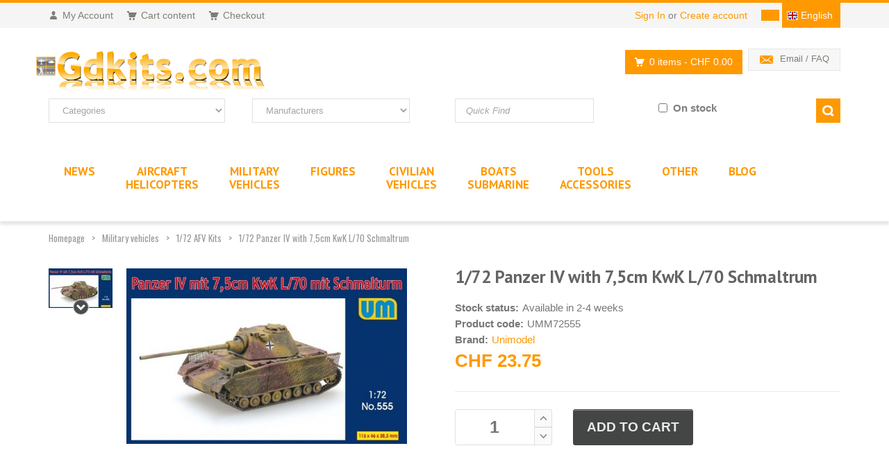

--- FILE ---
content_type: text/html; charset=ISO-8859-1
request_url: https://www.gdkits.com/en/unimodel-umm72555-1-72-panzer-iv-with-75cm-kwk-l-70-schmaltrum-p-101367.html
body_size: 18421
content:
<!DOCTYPE html>
<html lang="en">
  <head>
    <meta charset="iso-8859-1">     <!-- Global site tag (gtag.js) - Google Analytics -->
    <script async src="https://www.googletagmanager.com/gtag/js?id=UA-3853315-1"></script>
    
        
    <title>1/72 Panzer IV with 7,5cm KwK L/70 Schmaltrum - 1/72 AFV Kits</title>
    <link rel="alternate" hreflang="fr" href="https://www.gdkits.com/unimodel-umm72555-1-72-panzer-iv-with-75cm-kwk-l-70-schmaltrum-p-101367.html">
<link rel="alternate" hreflang="de" href="https://www.gdkits.com/de/unimodel-umm72555-1-72-panzer-iv-with-75cm-kwk-l-70-schmaltrum-p-101367.html">
<link rel="alternate" hreflang="it" href="https://www.gdkits.com/it/unimodel-umm72555-1-72-panzer-iv-with-75cm-kwk-l-70-schmaltrum-p-101367.html">
<link rel="alternate" hreflang="en" href="https://www.gdkits.com/en/unimodel-umm72555-1-72-panzer-iv-with-75cm-kwk-l-70-schmaltrum-p-101367.html">

    <link rel="canonical" href="https://www.gdkits.com/en/unimodel-umm72555-1-72-panzer-iv-with-75cm-kwk-l-70-schmaltrum-p-101367.html">    <meta name="google-site-verification" content="_1gNAFduW62VEiki_UR09fYkEpgwq8yPrvs8VTU4Big" />
    <meta name="description" content="1/72 Panzer IV with 7,5cm KwK L/70 Schmaltrum - 1/72 AFV Kits">
            <meta name="robots" content="index,follow">    <meta name="viewport" content="width=device-width, initial-scale=1.0">
    <link href='/template/fonts/fonts.css?family=PT+Sans:400,700,400italic,700italic%7CPT+Gudea:400,700,400italic%7CPT+Oswald:400,700,300' rel='stylesheet' id="googlefont">
    <link rel="stylesheet" href="/template/css/bootstrap.min.css">
    <link rel="stylesheet" href="/template/css/font-awesome.min.css">
    <link rel="stylesheet" href="/template/css/owl.carousel.css"><link rel="stylesheet" href="/template/css/prettyPhoto.css">
        <link rel="stylesheet" href="/template/css/style.min.css?v=2.02">
    <link rel="stylesheet" href="/template/css/responsive.css">

    <link rel="icon" type="image/png" href="favicon.ico">

    <script src="/template/js/jquery.js"></script>
    <script defer src="/template/js/analytics.js"></script>
        <script src="/template/js/modernizr.custom.js"></script>
  </head>
  <body>
    <div id="wrapper">
      <header id="header">
        <div id="header-top">
          <div class="container">
            <div class="row">
              <div class="col-md-12">
                <div class="header-top-left">
                  <ul id="top-links" class="clearfix">
                    <li><a href="account.php" title="My Account"><span class="top-icon top-icon-user"></span><span class="hide-for-xs">My Account</span></a></li>
                    <li><a href="shopping_cart.php" title="Cart content"><span class="top-icon top-icon-cart"></span><span class="hide-for-xs">Cart content</span></a></li>
                    <li><a href="checkout_shipping.php" title="Checkout"><span class="top-icon top-icon-cart"></span><span class="hide-for-xs">Checkout</span></a></li>
                  </ul>
                </div>
                <div class="header-top-right">
                  <div class="header-top-dropdowns pull-right">
                    <div class="btn-group dropdown-money">
				<button type="button" class="btn btn-custom dropdown-toggle" data-toggle="dropdown">
					<span></span>
				</button>
				<ul class="dropdown-menu pull-right" role="menu"><li><a href="#" rel="nofollow" onclick="changeCurrency('USD');return false;"><span>USD</span></a></li><li><a href="#" rel="nofollow" onclick="changeCurrency('EUR');return false;"><span>EUR</span></a></li><li><a href="#" rel="nofollow" onclick="changeCurrency('CHF');return false;"><span>CHF</span></a></li><li><a href="#" rel="nofollow" onclick="changeCurrency('GBP');return false;"><span>GBP</span></a></li></ul></div>
                    <div class="btn-group dropdown-language">

			<button type="button" class="btn btn-custom dropdown-toggle" data-toggle="dropdown">
				<span class="flag-container english"></span>
						<span class="hide-for-xs">English</span>
			</button>

			<ul class="dropdown-menu pull-right" role="menu">
				<!-- images/italy-flag.png -->
				<li><a href="https://www.gdkits.com/unimodel-umm72555-1-72-panzer-iv-with-75cm-kwk-l-70-schmaltrum-p-101367.html"><span class="flag-container french"></span><span class="hide-for-xs">Francais</span></a></li><li><a href="https://www.gdkits.com/de/unimodel-umm72555-1-72-panzer-iv-with-75cm-kwk-l-70-schmaltrum-p-101367.html"><span class="flag-container german"></span><span class="hide-for-xs">Deutsch</span></a></li><li><a href="https://www.gdkits.com/it/unimodel-umm72555-1-72-panzer-iv-with-75cm-kwk-l-70-schmaltrum-p-101367.html"><span class="flag-container italian"></span><span class="hide-for-xs">Italiano</span></a></li></ul>
		</div><!-- End .btn-group -->                    
                  </div>
                  <div class="header-text-container pull-right">
                    <p class="header-link"><a href="login.php">Sign In</a>&nbsp;or&nbsp;<a href="create_account.php">Create account</a></p>                  </div>
                </div>
              </div>
            </div>
          </div>
        </div>

        <div id="inner-header">
          <div class="container">
            <div class="row">
              <div class="col-md-5 col-sm-5 col-xs-6 logo-container">
                <div class="logo clearfix">
                  <a href="https://www.gdkits.com/en/" title="GDkits Scale Model, Figures and Accessories online store"><img src="images/template/gdkits.gif" alt="GDkits Scale Model, Figures and Accessories online store" title="GDkits Scale Model, Figures and Accessories online store" class="img-responsive"></a>
                </div>
              </div>
              <div class="col-md-7 col-sm-7 col-xs-6 header-inner-right">
                <div class="header-box contact-infos pull-right">
                  <ul>
                                        <li><span class="header-box-icon header-box-icon-email"></span><a href="contact_us.php">Email / FAQ</a></li>
                  </ul>
                </div>

                <div id="quick-access">
                  <div class="dropdown-cart-menu-container pull-right">
                    <div class="btn-group dropdown-cart">
                      <button type="button" class="btn btn-custom dropdown-toggle" data-toggle="dropdown">
                        <span class="cart-menu-icon"></span>
                        0 items <span class="drop-price">- CHF 0.00</span>
                      </button>

                      <div class="dropdown-menu dropdown-cart-menu pull-right clearfix" role="menu">
                      <div class="h4">Cart content</div>No items in the shopping cart
                      </div>
                    </div>
                  </div>
                </div>
              </div>
            </div>
          </div>
          <div class="container">
            <div id="search-section" class="hide-for-sm">
              <form class="form-inline quick-search-form" action="advanced_search_result.php" method="get">
                <div class="row">
                  <div class="col-xs-12 col-sm-3">
                    <select name="categories_id" class="form-control"><option value="" SELECTED>Categories</option><option value="21">Aircraft Helicopters</option><option value="63">&nbsp;&nbsp;1/72 Aircraft Kits</option><option value="88">&nbsp;&nbsp;1/72 Aircraft upgrade kit</option><option value="105">&nbsp;&nbsp;1/72 Aircraft Mask & Decals</option><option value="27">&nbsp;&nbsp;1/48 Aircraft kits</option><option value="62">&nbsp;&nbsp;1/48 Aircraft upgrade kit</option><option value="104">&nbsp;&nbsp;1/48 Aircraft Mask & Decals</option><option value="83">&nbsp;&nbsp;1/32 Aircraft Kits</option><option value="90">&nbsp;&nbsp;1/32 Aircraft upgrade kits</option><option value="103">&nbsp;&nbsp;1/32 Aircraft Mask & Decals</option><option value="82">&nbsp;&nbsp;1/144 Aircraft Kits</option><option value="145">&nbsp;&nbsp;1/144 Aircraft upgrade sets</option><option value="130">&nbsp;&nbsp;1/144 Aircraft Decals and masks</option><option value="153">&nbsp;&nbsp;1/24 Aircraft Kits</option><option value="168">&nbsp;&nbsp;1/24 Aircraft upgrade kits</option><option value="180">&nbsp;&nbsp;1/24 aircraft masks & decals</option><option value="150">&nbsp;&nbsp;1/35 Aircraft Kits</option><option value="202">&nbsp;&nbsp;1/35 Aircraft upgrade kits</option><option value="154">&nbsp;&nbsp;1/35 Aircraft Mask & Decals</option><option value="151">&nbsp;&nbsp;1/200 Aircraft Kits</option><option value="152">&nbsp;&nbsp;1/350 Aircraft Kits</option><option value="228">&nbsp;&nbsp;Other scales Aircraft models</option><option value="231">&nbsp;&nbsp;Other scales aircraft detail set</option><option value="166">&nbsp;&nbsp;1/144 SWISS Kits</option><option value="117">&nbsp;&nbsp;1/32 SWISS AF</option><option value="116">&nbsp;&nbsp;1/48 SWISS AF Decals</option><option value="100">&nbsp;&nbsp;1/48 SWISS AF Kits</option><option value="107">&nbsp;&nbsp;1/48 SWISS AF Upgrade kit</option><option value="108">&nbsp;&nbsp;1/72 SWISS AF Decals</option><option value="99">&nbsp;&nbsp;1/72 SWISS AF Kits</option><option value="106">&nbsp;&nbsp;1/72 SWISS AF Upgrade kit</option><option value="122">&nbsp;&nbsp;Swiss Aviation Books</option><option value="23">Military Vehicles</option><option value="30">&nbsp;&nbsp;1/35 Military Scale models</option><option value="45">&nbsp;&nbsp;Military upgrade set 1/35</option><option value="135">&nbsp;&nbsp;1/35 AFV masks & Decals</option><option value="69">&nbsp;&nbsp;1/72 AFV Kits</option><option value="91">&nbsp;&nbsp;1/72 AFV upgrade kits</option><option value="136">&nbsp;&nbsp;1/72 AFV Decals</option><option value="84">&nbsp;&nbsp;1/48 AFV Kits</option><option value="92">&nbsp;&nbsp;1/48 AFV Upgrade kit</option><option value="155">&nbsp;&nbsp;1/48 AFV Decals</option><option value="182">&nbsp;&nbsp;1/16 AFV Kits</option><option value="193">&nbsp;&nbsp;1/144 Military scale model</option><option value="232">&nbsp;&nbsp;Other scales AFV models</option><option value="36">Figures</option><option value="59">&nbsp;&nbsp;1/72 Figure resin</option><option value="67">&nbsp;&nbsp;1/72 Figures plastic</option><option value="58">&nbsp;&nbsp;1/48 Figure resin</option><option value="129">&nbsp;&nbsp;1/48 Figures plastic</option><option value="123">&nbsp;&nbsp;1/32 Figure resin</option><option value="68">&nbsp;&nbsp;1/32 Figures plastic</option><option value="55">&nbsp;&nbsp;1/35 Figure resin</option><option value="54">&nbsp;&nbsp;1/35 Figure plastic</option><option value="186">&nbsp;&nbsp;1/35 Figures decals & accessorie</option><option value="163">&nbsp;&nbsp;1/24 Figurines</option><option value="195">&nbsp;&nbsp;54mm Figures</option><option value="177">&nbsp;&nbsp;75mm Figures resin</option><option value="194">&nbsp;&nbsp;90mm Figures resin</option><option value="124">&nbsp;&nbsp;Other scales Figures</option><option value="125">Civilian Vehicles</option><option value="185">&nbsp;&nbsp;1/12 Decals</option><option value="217">&nbsp;&nbsp;1/12 Upgrade kit</option><option value="183">&nbsp;&nbsp;1/12 Car and truck Kits</option><option value="207">&nbsp;&nbsp;1/16 Car and truck Kits</option><option value="184">&nbsp;&nbsp;1/20 Car and truck Kits</option><option value="187">&nbsp;&nbsp;1/20 Decals</option><option value="158">&nbsp;&nbsp;1/24 Car and truck Kits</option><option value="127">&nbsp;&nbsp;1/24 Upgrade kit</option><option value="179">&nbsp;&nbsp;1/24 Decals and Masks</option><option value="218">&nbsp;&nbsp;1/25 Car and truck Kits</option><option value="213">&nbsp;&nbsp;1/32 Car and truck Kits</option><option value="201">&nbsp;&nbsp;1/35 Car and truck Kits</option><option value="188">&nbsp;&nbsp;1/43 Car & truck</option><option value="126">&nbsp;&nbsp;1/72 Car and truck Kits</option><option value="221">&nbsp;&nbsp;1/4 Car and truck Kits</option><option value="196">&nbsp;&nbsp;1/6 Car and truck Kits</option><option value="230">&nbsp;&nbsp;1/87 Trains</option><option value="197">&nbsp;&nbsp;Other scales Car and truck</option><option value="137">Boats Submarine</option><option value="169">&nbsp;&nbsp;Boats scale models 1/35</option><option value="223">&nbsp;&nbsp;Boats upgrade set 1/35</option><option value="139">&nbsp;&nbsp;Boats scale models 1/72</option><option value="140">&nbsp;&nbsp;Boats upgrade set 1/72</option><option value="147">&nbsp;&nbsp;Boats scale models 1/144</option><option value="178">&nbsp;&nbsp;Boats upgrade set 1/144</option><option value="148">&nbsp;&nbsp;Boats scale models 1/200</option><option value="209">&nbsp;&nbsp;Boats upgrade set 1/200</option><option value="142">&nbsp;&nbsp;Boats scale models 1/350</option><option value="146">&nbsp;&nbsp;Boats upgrade set 1/350</option><option value="149">&nbsp;&nbsp;Boats scale models 1/700</option><option value="138">&nbsp;&nbsp;Boats upgrade set 1/700</option><option value="143">&nbsp;&nbsp;Boats scale models 1/400</option><option value="144">&nbsp;&nbsp;Boats upgrade set 1/400</option><option value="229">&nbsp;&nbsp;Other scales Boats</option><option value="34">Tools Accessories</option><option value="239">&nbsp;&nbsp;Other Diorama Acc.</option><option value="86">&nbsp;&nbsp;Tools</option><option value="51">&nbsp;&nbsp;Airbrush</option><option value="87">&nbsp;&nbsp;Consumables</option><option value="81">&nbsp;&nbsp;Colors</option><option value="198">&nbsp;&nbsp;Pigments</option><option value="164">&nbsp;&nbsp;Profiles Plates</option><option value="219">&nbsp;&nbsp;Weathering</option><option value="167">&nbsp;&nbsp;1/144 Diorama Acc.</option><option value="134">&nbsp;&nbsp;1/32 Acc. Diorama</option><option value="66">&nbsp;&nbsp;1/35 Diorama Acc.</option><option value="89">&nbsp;&nbsp;1/48 Diorama Acc.</option><option value="65">&nbsp;&nbsp;1/72 Diorama Acc.</option><option value="237">&nbsp;&nbsp;Diorama materials</option><option value="235">&nbsp;&nbsp;Displays</option><option value="171">&nbsp;&nbsp;Aviation Books</option><option value="170">&nbsp;&nbsp;Military Vehicles Books</option><option value="172">&nbsp;&nbsp;Boats Books</option><option value="233">&nbsp;&nbsp;Various Books</option><option value="238">Other</option><option value="234">&nbsp;&nbsp;Space</option><option value="175">&nbsp;&nbsp;Fiction</option><option value="191">&nbsp;&nbsp;Wargame</option><option value="128">&nbsp;&nbsp;Others</option><option value="236">&nbsp;&nbsp;Gift Certificates</option><option value="101">&nbsp;&nbsp;Second Hand - Books</option><option value="95">&nbsp;&nbsp;Second Hand 1/72 Aircraft</option><option value="96">&nbsp;&nbsp;Second Hand 1/48 Aircraft</option><option value="132">&nbsp;&nbsp;Second Hand 1/48 Diorama</option><option value="97">&nbsp;&nbsp;Second Hand 1/32 Aircraft</option><option value="224">&nbsp;&nbsp;Second Hand 1/72 AFV Kits</option><option value="131">&nbsp;&nbsp;Second Hand 1/35 AFV</option><option value="93">&nbsp;&nbsp;Various Second Hand</option></select>
                  </div>
                  <div class="col-xs-12 col-sm-3">
                    <select name="manufacturers_id" class="form-control"><option value="" SELECTED>Manufacturers</option><option value="719">16.02</option><option value="726">1ManArmy</option><option value="119">4+ Publications</option><option value="284">5M Hobby</option><option value="754">77PROPELLER</option><option value="77">A Model</option><option value="652">A&A MODELS</option><option value="701">A-Squared</option><option value="30">Aber</option><option value="679">Abteilung 502</option><option value="38">Academy</option><option value="156">Ace</option><option value="461">ADH Publishing</option><option value="530">Advanced Modeling</option><option value="629">Aero48</option><option value="290">Aerobonus</option><option value="71">AeroMaster Decals</option><option value="204">Aerotech</option><option value="251">AFV Club</option><option value="671">AGB</option><option value="195">AIM</option><option value="578">Aim Fan Model</option><option value="596">Aims</option><option value="711">Air-Graphic Models</option><option value="76">Airdoc</option><option value="25">Aires</option><option value="41">Airfix</option><option value="363">Airframe Decals</option><option value="769">Airmark</option><option value="694">Airone Hobby</option><option value="302">Airscale</option><option value="75">Airwaves</option><option value="713">AJM Models</option><option value="410">AK Interactive</option><option value="147">Alan</option><option value="72">Albatros</option><option value="35">Alclad</option><option value="739">Alps-Hobby</option><option value="486">AM Products</option><option value="625">AMG</option><option value="490">AMK</option><option value="87">AML</option><option value="179">AMP</option><option value="110">AMT</option><option value="400">Amusing Hobby</option><option value="194">Anigrand Craftswork</option><option value="755">Annetra</option><option value="704">Answer</option><option value="638">Antarki Models</option><option value="588">AOA Decals</option><option value="209">Aoshima</option><option value="644">Arma Hobby</option><option value="233">Armada Hobby</option><option value="283">Armory</option><option value="561">Arsenal Model Group</option><option value="159">Art Model</option><option value="724">Art Scale</option><option value="624">Artillery</option><option value="238">Astra Decals</option><option value="621">ATOL HOBBY</option><option value="172">Attack</option><option value="712">Attittude Aviation</option><option value="382">Avalon</option><option value="657">AVI Models</option><option value="487">Avia Decals</option><option value="310">Aviaeology</option><option value="767">Aviator</option><option value="545">Aviattic</option><option value="88">AVIS</option><option value="89">AZ Model</option><option value="215">Aztec</option><option value="37">Azur</option><option value="654">Babibi Models</option><option value="691">Bandai</option><option value="727">Bare-Metal</option><option value="288">Barracuda Studios</option><option value="731">BE IZZI</option><option value="773">Beacon Models</option><option value="746">Beemax</option><option value="79">Begemot</option><option value="553">Bel Kits</option><option value="228">Berna Decals</option><option value="605">Big Planes Kits</option><option value="674">Blackbird Models</option><option value="186">Blackdog</option><option value="503">Blitz Models</option><option value="612">Blue Rider</option><option value="187">BOA Decals</option><option value="332">Bombshell</option><option value="695">Border Model</option><option value="327">Bra.Z Models</option><option value="73">Bravo-6</option><option value="161">Brengun</option><option value="637">Brigade</option><option value="208">Bronco Models</option><option value="287">Caesar Miniatures</option><option value="129">CAM</option><option value="387">Caracal Models</option><option value="725">Check Six</option><option value="631">Chintoys</option><option value="690">Clear Prop</option><option value="101">CMK</option><option value="42">CMR</option><option value="232">Colorado</option><option value="581">Combat Armour Models</option><option value="91">Condor</option><option value="641">Copper State Models</option><option value="696">CtA Cut then Add</option><option value="321">Cyber-Hobby</option><option value="273">Czech Model</option><option value="123">Daco Products</option><option value="304">Dalrymple & Verdun</option><option value="526">Dark Alliance</option><option value="689">Das Werk</option><option value="699">Dead Design Models</option><option value="390">Decarli Model</option><option value="552">Dekno</option><option value="664">Deluxe Materials</option><option value="748">Detail & Wonder</option><option value="575">Ding-Hao Hobby</option><option value="559">DK Decals</option><option value="743">Dogfight Editions</option><option value="673">Dora Wings</option><option value="291">Double Ugly</option><option value="229">DP Casper</option><option value="13">Dragon</option><option value="257">Dream Model</option><option value="212">Dutch Decal</option><option value="303">Dutch Profile</option><option value="247">Eagle Cal</option><option value="555">Eagle Parts</option><option value="54">Eagle Strike</option><option value="274">Eastern Express</option><option value="505">Ebbro</option><option value="677">Echelon FD</option><option value="31">Eduard</option><option value="342">Emhar</option><option value="154">Evergreen</option><option value="697">Exito Decals</option><option value="770">Exotic Decals</option><option value="616">Experts Choice</option><option value="92">Extratech</option><option value="55">F-4dable Models</option><option value="308">F-rsin</option><option value="281">F-rsin Plastic</option><option value="756">FabScale Studio</option><option value="56">Falcon</option><option value="105">FCM</option><option value="245">Fightertown</option><option value="525">First to Fight Kits</option><option value="611">FlightCraft</option><option value="171">Flightpath UK</option><option value="745">Flory Models</option><option value="173">Fly</option><option value="322">Flyhawk</option><option value="211">Flying Colors</option><option value="512">Flying Leathernecks</option><option value="570">Fox Two Mini</option><option value="590">Foxbot Decals</option><option value="557">Freedom Models</option><option value="217">Freightdog</option><option value="157">Friul Model</option><option value="414">Frog</option><option value="430">Furball Aero-Design</option><option value="766">GA Publishing</option><option value="765">Galdecal</option><option value="658">GasPatch Models</option><option value="433">Gator</option><option value="112">GDKits</option><option value="392">Ginter Books</option><option value="723">GMU</option><option value="336">GRAN</option><option value="513">Great Little Ships</option><option value="337">Great Wall Hobby</option><option value="565">GREEN STRAWBERRY</option><option value="471">Guideline Publications</option><option value="138">Gunze-Sangyo</option><option value="465">H-Model Decals</option><option value="463">HAD</option><option value="244">Harder & Steenbeck</option><option value="11">Hasegawa</option><option value="381">HAT Industrie</option><option value="599">Hataka Hobby</option><option value="165">Hauler</option><option value="34">Heller</option><option value="702">Hero Hobby Kits</option><option value="350">HGW</option><option value="57">Hi Decal</option><option value="44">Historic Wing</option><option value="472">HM Decals</option><option value="667">HMH-Publications</option><option value="688">Hobby 2000</option><option value="81">Hobby Boss</option><option value="24">Hobby Craft</option><option value="597">Hobby Fan</option><option value="447">Hong Kong Models</option><option value="763">House Of Phantom Decals</option><option value="158">Humbrol</option><option value="234">Hunor Product</option><option value="718">I Love Kit</option><option value="152">IBG Models</option><option value="522">Icarus Productions</option><option value="82">ICM</option><option value="280">Iliad Design</option><option value="405">Imex</option><option value="634">Infinity Models</option><option value="768">Inside the Armour</option><option value="311">IOM-Kit</option><option value="729">ION Model</option><option value="630">Iroquois Models</option><option value="225">IsraDecal</option><option value="10">Italeri</option><option value="434">Jach</option><option value="95">Jakab</option><option value="323">Japo</option><option value="523">JBr Decals</option><option value="675">JH MODELS</option><option value="632">JK Resin</option><option value="622">JLC</option><option value="462">JM Model</option><option value="662">Joystick</option><option value="389">KA Models</option><option value="118">Kagero</option><option value="58">Karaya</option><option value="714">Kazan Model Dynamics</option><option value="730">Kelik</option><option value="193">Kinetic</option><option value="289">Kits-World</option><option value="444">Kitty Hawk</option><option value="94">Kora Model</option><option value="741">Kotare Models</option><option value="528">Kovozavody Prostejov</option><option value="286">KP Models (Kopro)</option><option value="546">KV Decals</option><option value="396">Ldecals Studio</option><option value="29">Legend Productions</option><option value="142">LF Model</option><option value="249">Lifelike</option><option value="531">Lima November</option><option value="573">Lima Oscar Decals</option><option value="122">Linden Hill</option><option value="686">Linear-A</option><option value="749">Litaki Model</option><option value="750">Litaki Model Kit</option><option value="717">LP Models</option><option value="262">LPS Hobby</option><option value="759">Lucky Toys</option><option value="580">Lukgraph</option><option value="144">MAC</option><option value="205">Mach 2</option><option value="153">Maestro Model</option><option value="753">Magic Factory</option><option value="615">Maketar</option><option value="547">Marabu Design</option><option value="46">Marivox</option><option value="473">Mark 1</option><option value="539">Mars</option><option value="150">Master (PL)</option><option value="738">Master Tools</option><option value="16">Masterbox</option><option value="420">Mastercasters</option><option value="104">MC-One</option><option value="399">Meng Models</option><option value="509">Merit</option><option value="592">Metallic Details</option><option value="111">Micro-Mesh</option><option value="59">Microscale</option><option value="409">Mig Productions</option><option value="411">MIKRO-MIR</option><option value="292">Military In Detail</option><option value="241">Military Wheels</option><option value="626">Milspec</option><option value="742">Mini Craft Collection</option><option value="312">Mini World</option><option value="168">MiniArt</option><option value="720">minibase</option><option value="197">Minicraft</option><option value="364">Minimali Productions</option><option value="650">Miniwing-Plastic</option><option value="198">Miniwings</option><option value="180">Mirage Hobby</option><option value="492">Mirror Models</option><option value="334">MK-72</option><option value="437">Mk.1 Design</option><option value="703">Model Aircraft Extra</option><option value="148">Model Alliance</option><option value="139">Model Art</option><option value="529">Model Maker</option><option value="576">Model Wheels</option><option value="670">Modelcollect</option><option value="182">Modeldecal</option><option value="329">Modelsvit</option><option value="448">Moebius</option><option value="563">Montex</option><option value="639">Moose Republic Decals</option><option value="706">MP Originals Masters Models</option><option value="331">MPC</option><option value="417">MPD/Mini Print</option><option value="269">MPK</option><option value="47">MPM</option><option value="653">Mr. Paint</option><option value="676">Multicast</option><option value="116">Mushroom Model Publications</option><option value="520">Naval Fighters</option><option value="393">Neomega</option><option value="566">New Ware</option><option value="524">NH Detail</option><option value="424">North Star Model</option><option value="325">Noy&#039;s Miniatures</option><option value="747">Nunu Model Kit</option><option value="762">OK-JET</option><option value="761">Old 66</option><option value="196">Olimp Models</option><option value="151">Omega Model</option><option value="317">Orion</option><option value="26">Outils pour modélisme</option><option value="260">OWL Decals</option><option value="201">Ozmods</option><option value="468">Panda</option><option value="48">Pavla</option><option value="549">Peewit</option><option value="341">Pegasus Hobbies</option><option value="721">PH Model</option><option value="456">Phoenix Model</option><option value="737">Phoenix Scale Publications</option><option value="603">Pilot Replicas</option><option value="70">PJ production</option><option value="90">Planet</option><option value="544">Plastic Planet Club</option><option value="189">PlusModel</option><option value="708">PM Model</option><option value="585">Pmask</option><option value="510">Polar Lights</option><option value="338">Polish Wings</option><option value="169">Print Scale</option><option value="707">Procal Decals</option><option value="266">Profimodeller</option><option value="255">PST</option><option value="760">Q Men</option><option value="610">Q-M-T</option><option value="62">Quickboost</option><option value="716">Quinta Studio</option><option value="352">Radial Engines & Wheels</option><option value="700">Ram Models</option><option value="467">Raphael</option><option value="318">Red Box</option><option value="736">Red Fox Studio</option><option value="265">Reji Model</option><option value="407">RES-IM</option><option value="758">Resarm</option><option value="163">Resin Art</option><option value="633">ResKit</option><option value="27">Revell</option><option value="427">Riich Models</option><option value="143">Rising Decals</option><option value="446">Rob Taurus</option><option value="619">Robert Bergwall Decals</option><option value="121">Roden</option><option value="572">Rop</option><option value="115">RS Models</option><option value="297">RV Aircraft</option><option value="618">Rye Field Model</option><option value="540">S & M Models</option><option value="722">Sabrekits</option><option value="231">SAM Publications</option><option value="141">SBS Model</option><option value="268">Scale Aircraft Conversions</option><option value="477">Schatton Modellbau</option><option value="421">Seaforth Publishing</option><option value="646">Shesto</option><option value="170">Silver Wings</option><option value="306">SkunkModels</option><option value="164">Sky-High</option><option value="250">Skyline</option><option value="764">Slaters</option><option value="316">SMDS</option><option value="133">Smer</option><option value="450">Soar ART Workshop</option><option value="83">South Front</option><option value="660">Sova Model</option><option value="521">Sparmax</option><option value="484">Special Armour</option><option value="50">Special Hobby</option><option value="177">Special Navy</option><option value="259">Spin</option><option value="103">Squadron</option><option value="97">Sram</option><option value="536">Star Decals</option><option value="218">Starfighter Decals</option><option value="351">Start</option><option value="685">Stransky Kits</option><option value="319">Strelets</option><option value="663">Sun Details</option><option value="220">Superscale</option><option value="728">Suyata</option><option value="131">Sword</option><option value="693">SX-ART</option><option value="181">Syhart</option><option value="514">Takom</option><option value="651">TALLY-HO</option><option value="12">Tamiya</option><option value="15">Tank Model</option><option value="419">Tarangus</option><option value="455">Taurus Models</option><option value="63">Techmod</option><option value="532">The Plastic Soldier Company</option><option value="775">THREE OAKS</option><option value="647">Thunder Models</option><option value="582">Thunderbird Models</option><option value="642">Thundercals</option><option value="617">Tiger Models</option><option value="533">Tigerhead Decals</option><option value="640">Top Notch</option><option value="190">TP Model</option><option value="84">True Details</option><option value="51">Trumpeter</option><option value="149">Two Bobs</option><option value="541">Twosix Silk</option><option value="752">U-Star</option><option value="608">Ultima Ratio</option><option value="698">Ultracast</option><option value="772">Uma</option><option value="548">Unicraft</option><option value="167">Unimodel</option><option value="598">Vagabond Decals</option><option value="362">Valiant Miniatures</option><option value="307">Valiant Wings Publishing</option><option value="358">Vallejo</option><option value="359">Vallejo Model Air</option><option value="99">Valom</option><option value="394">Vector</option><option value="85">Ventura</option><option value="19">Verlinden</option><option value="771">Vespa Models</option><option value="227">Vingtor</option><option value="683">Vmodels</option><option value="733">VMS</option><option value="314">Voyager Model</option><option value="248">Warbird</option><option value="305">Warpaint</option><option value="425">Waterloo 1815</option><option value="740">Weikert Decals</option><option value="277">Wheelliant</option><option value="672">Wiltec</option><option value="515">Wingman Models</option><option value="645">wingsy kits</option><option value="315">Wolfpack</option><option value="678">World At War</option><option value="299">WWP Publications</option><option value="751">X-Scale</option><option value="52">Xotic</option><option value="125">Xtradecal</option><option value="200">Xtrakit</option><option value="538">Yahu Models</option><option value="333">Yellow Wings</option><option value="270">Zebrano</option><option value="757">Zep</option><option value="774">Zimi Models</option><option value="65">Zotz</option><option value="439">Zoukei Mura</option><option value="86">Zvezda</option></select>
                  </div>
                  <div class="col-xs-12 col-sm-3">
                    <input name="keywords" type="text" class="form-control" placeholder="Quick Find" value="">
                  </div>
                  <div class="col-xs-12 col-sm-3">
                    <div class="floatLeft">
                      <input name="onstock" id="onstock" type="checkbox" class="form-control"> <label for="onstock">On stock</label>
                    </div>
                    <div class="floatRight">
                      <input type="submit" class="btn btn-custom" id="quick-search">
                    </div>
                  </div>
                </div>
              </form>
            </div>
          </div>
          <div id="main-nav-container">
            <div class="container">              
              <div class="row">
                <div class="col-md-12 clearfix">
                  <nav id="main-nav" role="navigation">
                    <div id="responsive-nav">
                      <div id="responsive-nav-button" class="floatLeft">
                        Menu <span id="responsive-nav-button-icon"></span>
                      </div>
                    </div>
                    <ul class="menu clearfix">						
						<li class="mega-menu-container"><a href="products_new.php"><span class="hide-for-lg">New products</span><span class="smartHide">NEWS</span></a></li><li class="mega-menu-container"><a href="https://www.gdkits.com/en/aircraft-helicopters-c-21.html" title="Aircraft Helicopters">Aircraft<br>Helicopters</a><div class="mega-menu clearfix"><div class="row"><div class="col-4">
		<div class="mega-menu-title left">Scale 1/72</div>
		<ul class="mega-menu-list clearfix"><li><a href="https://www.gdkits.com/en/1-72-aircraft-kits-c-21_63.html" title="1/72 Aircraft Kits">1/72 Aircraft Kits</a></li><li><a href="https://www.gdkits.com/en/1-72-aircraft-upgrade-kit-c-21_88.html" title="1/72 Aircraft upgrade kit">1/72 Aircraft upgrade kit</a></li><li><a href="https://www.gdkits.com/en/1-72-aircraft-mask-decals-c-21_105.html" title="1/72 Aircraft Mask & Decals">1/72 Aircraft Mask & Decals</a></li></ul>
	</div><div class="col-4">
		<div class="mega-menu-title left">Scale 1/48</div>
		<ul class="mega-menu-list clearfix"><li><a href="https://www.gdkits.com/en/1-48-aircraft-kits-c-21_27.html" title="1/48 Aircraft kits">1/48 Aircraft kits</a></li><li><a href="https://www.gdkits.com/en/1-48-aircraft-upgrade-kit-c-21_62.html" title="1/48 Aircraft upgrade kit">1/48 Aircraft upgrade kit</a></li><li><a href="https://www.gdkits.com/en/1-48-aircraft-mask-decals-c-21_104.html" title="1/48 Aircraft Mask & Decals">1/48 Aircraft Mask & Decals</a></li></ul>
	</div><div class="col-4">
		<div class="mega-menu-title left">Scale 1/32</div>
		<ul class="mega-menu-list clearfix"><li><a href="https://www.gdkits.com/en/1-32-aircraft-kits-c-21_83.html" title="1/32 Aircraft Kits">1/32 Aircraft Kits</a></li><li><a href="https://www.gdkits.com/en/1-32-aircraft-upgrade-kits-c-21_90.html" title="1/32 Aircraft upgrade kits">1/32 Aircraft upgrade kits</a></li><li><a href="https://www.gdkits.com/en/1-32-aircraft-mask-decals-c-21_103.html" title="1/32 Aircraft Mask & Decals">1/32 Aircraft Mask & Decals</a></li></ul>
	</div><div class="col-4">
		<div class="mega-menu-title left">Scale 1/144</div>
		<ul class="mega-menu-list clearfix"><li><a href="https://www.gdkits.com/en/1-144-aircraft-kits-c-21_82.html" title="1/144 Aircraft Kits">1/144 Aircraft Kits</a></li><li><a href="https://www.gdkits.com/en/1-144-aircraft-upgrade-sets-c-21_145.html" title="1/144 Aircraft upgrade sets">1/144 Aircraft upgrade sets</a></li><li><a href="https://www.gdkits.com/en/1-144-aircraft-decals-and-masks-c-21_130.html" title="1/144 Aircraft Decals and masks">1/144 Aircraft Decals and masks</a></li></ul>
	</div></div><div class="row"><div class="col-4">
		<div class="mega-menu-title left">Scale 1/24</div>
		<ul class="mega-menu-list clearfix"><li><a href="https://www.gdkits.com/en/1-24-aircraft-kits-c-21_153.html" title="1/24 Aircraft Kits">1/24 Aircraft Kits</a></li><li><a href="https://www.gdkits.com/en/1-24-aircraft-upgrade-kits-c-21_168.html" title="1/24 Aircraft upgrade kits">1/24 Aircraft upgrade kits</a></li><li><a href="https://www.gdkits.com/en/1-24-aircraft-masks-decals-c-21_180.html" title="1/24 aircraft masks & decals">1/24 aircraft masks & decals</a></li></ul>
	</div><div class="col-4">
		<div class="mega-menu-title left">Scale 1/35</div>
		<ul class="mega-menu-list clearfix"><li><a href="https://www.gdkits.com/en/1-35-aircraft-kits-c-21_150.html" title="1/35 Aircraft Kits">1/35 Aircraft Kits</a></li><li><a href="https://www.gdkits.com/en/1-35-aircraft-upgrade-kits-c-21_202.html" title="1/35 Aircraft upgrade kits">1/35 Aircraft upgrade kits</a></li><li><a href="https://www.gdkits.com/en/1-35-aircraft-mask-decals-c-21_154.html" title="1/35 Aircraft Mask & Decals">1/35 Aircraft Mask & Decals</a></li></ul>
	</div><div class="col-4">
		<div class="mega-menu-title left">Other Scales</div>
		<ul class="mega-menu-list clearfix"><li><a href="https://www.gdkits.com/en/1-200-aircraft-kits-c-21_151.html" title="1/200 Aircraft Kits">1/200 Aircraft Kits</a></li><li><a href="https://www.gdkits.com/en/1-350-aircraft-kits-c-21_152.html" title="1/350 Aircraft Kits">1/350 Aircraft Kits</a></li><li><a href="https://www.gdkits.com/en/other-scales-aircraft-models-c-21_228.html" title="Other scales Aircraft models">Other scales Aircraft models</a></li><li><a href="https://www.gdkits.com/en/other-scales-aircraft-detail-set-c-21_231.html" title="Other scales aircraft detail set">Other scales aircraft detail set</a></li></ul>
	</div><div class="col-4">
		<div class="mega-menu-title left">Swiss Air Force</div>
		<ul class="mega-menu-list clearfix"><li><a href="https://www.gdkits.com/en/1-144-swiss-kits-c-21_166.html" title="1/144 SWISS Kits">1/144 SWISS Kits</a></li><li><a href="https://www.gdkits.com/en/1-32-swiss-af-c-21_117.html" title="1/32 SWISS AF">1/32 SWISS AF</a></li><li><a href="https://www.gdkits.com/en/1-48-swiss-af-decals-c-21_116.html" title="1/48 SWISS AF Decals">1/48 SWISS AF Decals</a></li><li><a href="https://www.gdkits.com/en/1-48-swiss-af-kits-c-21_100.html" title="1/48 SWISS AF Kits">1/48 SWISS AF Kits</a></li><li><a href="https://www.gdkits.com/en/1-48-swiss-af-upgrade-kit-c-21_107.html" title="1/48 SWISS AF Upgrade kit">1/48 SWISS AF Upgrade kit</a></li><li><a href="https://www.gdkits.com/en/1-72-swiss-af-decals-c-21_108.html" title="1/72 SWISS AF Decals">1/72 SWISS AF Decals</a></li><li><a href="https://www.gdkits.com/en/1-72-swiss-af-kits-c-21_99.html" title="1/72 SWISS AF Kits">1/72 SWISS AF Kits</a></li><li><a href="https://www.gdkits.com/en/1-72-swiss-af-upgrade-kit-c-21_106.html" title="1/72 SWISS AF Upgrade kit">1/72 SWISS AF Upgrade kit</a></li><li><a href="https://www.gdkits.com/en/swiss-aviation-books-c-21_122.html" title="Swiss Aviation Books">Swiss Aviation Books</a></li></ul>
	</div></div></div><li class="mega-menu-container"><a href="https://www.gdkits.com/en/military-vehicles-c-23.html" title="Military Vehicles">Military<br>Vehicles</a><div class="mega-menu clearfix"><div class="row"><div class="col-4">
		<div class="mega-menu-title left">Scale 1/35</div>
		<ul class="mega-menu-list clearfix"><li><a href="https://www.gdkits.com/en/1-35-military-scale-models-c-23_30.html" title="1/35 Military Scale models">1/35 Military Scale models</a></li><li><a href="https://www.gdkits.com/en/military-upgrade-set-1-35-c-23_45.html" title="Military upgrade set 1/35">Military upgrade set 1/35</a></li><li><a href="https://www.gdkits.com/en/1-35-afv-masks-decals-c-23_135.html" title="1/35 AFV masks & Decals">1/35 AFV masks & Decals</a></li></ul>
	</div><div class="col-4">
		<div class="mega-menu-title left">Scale 1/72</div>
		<ul class="mega-menu-list clearfix"><li><a href="https://www.gdkits.com/en/1-72-afv-kits-c-23_69.html" title="1/72 AFV Kits">1/72 AFV Kits</a></li><li><a href="https://www.gdkits.com/en/1-72-afv-upgrade-kits-c-23_91.html" title="1/72 AFV upgrade kits">1/72 AFV upgrade kits</a></li><li><a href="https://www.gdkits.com/en/1-72-afv-decals-c-23_136.html" title="1/72 AFV Decals">1/72 AFV Decals</a></li></ul>
	</div><div class="col-4">
		<div class="mega-menu-title left">Scale 1/48</div>
		<ul class="mega-menu-list clearfix"><li><a href="https://www.gdkits.com/en/1-48-afv-kits-c-23_84.html" title="1/48 AFV Kits">1/48 AFV Kits</a></li><li><a href="https://www.gdkits.com/en/1-48-afv-upgrade-kit-c-23_92.html" title="1/48 AFV Upgrade kit">1/48 AFV Upgrade kit</a></li><li><a href="https://www.gdkits.com/en/1-48-afv-decals-c-23_155.html" title="1/48 AFV Decals">1/48 AFV Decals</a></li></ul>
	</div><div class="col-4">
		<div class="mega-menu-title left">Other Scales</div>
		<ul class="mega-menu-list clearfix"><li><a href="https://www.gdkits.com/en/1-16-afv-kits-c-23_182.html" title="1/16 AFV Kits">1/16 AFV Kits</a></li><li><a href="https://www.gdkits.com/en/1-144-military-scale-model-c-23_193.html" title="1/144 Military scale model">1/144 Military scale model</a></li><li><a href="https://www.gdkits.com/en/other-scales-afv-models-c-23_232.html" title="Other scales AFV models">Other scales AFV models</a></li></ul>
	</div></div></div><li class="mega-menu-container"><a href="https://www.gdkits.com/en/figures-c-36.html" title="Figures">Figures</a><div class="mega-menu clearfix"><div class="row"><div class="col-5">
		<div class="mega-menu-title left">Scale 1/72</div>
		<ul class="mega-menu-list clearfix"><li><a href="https://www.gdkits.com/en/1-72-figure-resin-c-36_59.html" title="1/72 Figure resin">1/72 Figure resin</a></li><li><a href="https://www.gdkits.com/en/1-72-figures-plastic-c-36_67.html" title="1/72 Figures plastic">1/72 Figures plastic</a></li></ul>
	</div><div class="col-5">
		<div class="mega-menu-title left">Scale 1/48</div>
		<ul class="mega-menu-list clearfix"><li><a href="https://www.gdkits.com/en/1-48-figure-resin-c-36_58.html" title="1/48 Figure resin">1/48 Figure resin</a></li><li><a href="https://www.gdkits.com/en/1-48-figures-plastic-c-36_129.html" title="1/48 Figures plastic">1/48 Figures plastic</a></li></ul>
	</div><div class="col-5">
		<div class="mega-menu-title left">Scale 1/32</div>
		<ul class="mega-menu-list clearfix"><li><a href="https://www.gdkits.com/en/1-32-figure-resin-c-36_123.html" title="1/32 Figure resin">1/32 Figure resin</a></li><li><a href="https://www.gdkits.com/en/1-32-figures-plastic-c-36_68.html" title="1/32 Figures plastic">1/32 Figures plastic</a></li></ul>
	</div><div class="col-5">
		<div class="mega-menu-title left">Scale 1/35</div>
		<ul class="mega-menu-list clearfix"><li><a href="https://www.gdkits.com/en/1-35-figure-resin-c-36_55.html" title="1/35 Figure resin">1/35 Figure resin</a></li><li><a href="https://www.gdkits.com/en/1-35-figure-plastic-c-36_54.html" title="1/35 Figure plastic">1/35 Figure plastic</a></li><li><a href="https://www.gdkits.com/en/1-35-figures-decals-accessorie-c-36_186.html" title="1/35 Figures decals & accessorie">1/35 Figures decals & accessorie</a></li></ul>
	</div><div class="col-5">
		<div class="mega-menu-title left">Other Scales</div>
		<ul class="mega-menu-list clearfix"><li><a href="https://www.gdkits.com/en/1-24-figurines-c-36_163.html" title="1/24 Figurines">1/24 Figurines</a></li><li><a href="https://www.gdkits.com/en/54mm-figures-c-36_195.html" title="54mm Figures">54mm Figures</a></li><li><a href="https://www.gdkits.com/en/75mm-figures-resin-c-36_177.html" title="75mm Figures resin">75mm Figures resin</a></li><li><a href="https://www.gdkits.com/en/90mm-figures-resin-c-36_194.html" title="90mm Figures resin">90mm Figures resin</a></li><li><a href="https://www.gdkits.com/en/other-scales-figures-c-36_124.html" title="Other scales Figures">Other scales Figures</a></li></ul>
	</div></div></div><li class="mega-menu-container"><a href="https://www.gdkits.com/en/civilian-vehicles-c-125.html" title="Civilian Vehicles">Civilian<br>Vehicles</a><div class="mega-menu clearfix"><div class="row"><div class="col-5">
		<div class="mega-menu-title left">Scale 1/12</div>
		<ul class="mega-menu-list clearfix"><li><a href="https://www.gdkits.com/en/1-12-decals-c-125_185.html" title="1/12 Decals">1/12 Decals</a></li><li><a href="https://www.gdkits.com/en/1-12-upgrade-kit-c-125_217.html" title="1/12 Upgrade kit">1/12 Upgrade kit</a></li><li><a href="https://www.gdkits.com/en/1-12-car-and-truck-kits-c-125_183.html" title="1/12 Car and truck Kits">1/12 Car and truck Kits</a></li></ul>
	</div><div class="col-5">
		<div class="mega-menu-title left">Scale 1/16 -> 1/20</div>
		<ul class="mega-menu-list clearfix"><li><a href="https://www.gdkits.com/en/1-16-car-and-truck-kits-c-125_207.html" title="1/16 Car and truck Kits">1/16 Car and truck Kits</a></li><li><a href="https://www.gdkits.com/en/1-20-car-and-truck-kits-c-125_184.html" title="1/20 Car and truck Kits">1/20 Car and truck Kits</a></li><li><a href="https://www.gdkits.com/en/1-20-decals-c-125_187.html" title="1/20 Decals">1/20 Decals</a></li></ul>
	</div><div class="col-5">
		<div class="mega-menu-title left">Scale 1/24</div>
		<ul class="mega-menu-list clearfix"><li><a href="https://www.gdkits.com/en/1-24-car-and-truck-kits-c-125_158.html" title="1/24 Car and truck Kits">1/24 Car and truck Kits</a></li><li><a href="https://www.gdkits.com/en/1-24-upgrade-kit-c-125_127.html" title="1/24 Upgrade kit">1/24 Upgrade kit</a></li><li><a href="https://www.gdkits.com/en/1-24-decals-and-masks-c-125_179.html" title="1/24 Decals and Masks">1/24 Decals and Masks</a></li></ul>
	</div><div class="col-5">
		<div class="mega-menu-title left">Scale 1/25 -> 1/35</div>
		<ul class="mega-menu-list clearfix"><li><a href="https://www.gdkits.com/en/1-25-car-and-truck-kits-c-125_218.html" title="1/25 Car and truck Kits">1/25 Car and truck Kits</a></li><li><a href="https://www.gdkits.com/en/1-32-car-and-truck-kits-c-125_213.html" title="1/32 Car and truck Kits">1/32 Car and truck Kits</a></li><li><a href="https://www.gdkits.com/en/1-35-car-and-truck-kits-c-125_201.html" title="1/35 Car and truck Kits">1/35 Car and truck Kits</a></li></ul>
	</div><div class="col-5">
		<div class="mega-menu-title left">Other Scales</div>
		<ul class="mega-menu-list clearfix"><li><a href="https://www.gdkits.com/en/1-43-car-truck-c-125_188.html" title="1/43 Car & truck">1/43 Car & truck</a></li><li><a href="https://www.gdkits.com/en/1-72-car-and-truck-kits-c-125_126.html" title="1/72 Car and truck Kits">1/72 Car and truck Kits</a></li><li><a href="https://www.gdkits.com/en/1-4-car-and-truck-kits-c-125_221.html" title="1/4 Car and truck Kits">1/4 Car and truck Kits</a></li><li><a href="https://www.gdkits.com/en/1-6-car-and-truck-kits-c-125_196.html" title="1/6 Car and truck Kits">1/6 Car and truck Kits</a></li><li><a href="https://www.gdkits.com/en/1-87-trains-c-125_230.html" title="1/87 Trains">1/87 Trains</a></li><li><a href="https://www.gdkits.com/en/other-scales-car-and-truck-c-125_197.html" title="Other scales Car and truck">Other scales Car and truck</a></li></ul>
	</div></div></div><li class="mega-menu-container"><a href="https://www.gdkits.com/en/boats-submarine-c-137.html" title="Boats Submarine">Boats<br>Submarine</a><div class="mega-menu clearfix"><div class="row"><div class="col-5">
		<div class="mega-menu-title left">Scale 1/35 - 1/72</div>
		<ul class="mega-menu-list clearfix"><li><a href="https://www.gdkits.com/en/boats-scale-models-1-35-c-137_169.html" title="Boats scale models 1/35">Boats scale models 1/35</a></li><li><a href="https://www.gdkits.com/en/boats-upgrade-set-1-35-c-137_223.html" title="Boats upgrade set 1/35">Boats upgrade set 1/35</a></li><li><a href="https://www.gdkits.com/en/boats-scale-models-1-72-c-137_139.html" title="Boats scale models 1/72">Boats scale models 1/72</a></li><li><a href="https://www.gdkits.com/en/boats-upgrade-set-1-72-c-137_140.html" title="Boats upgrade set 1/72">Boats upgrade set 1/72</a></li></ul>
	</div><div class="col-5">
		<div class="mega-menu-title left">Scale 1/144 - 1/200</div>
		<ul class="mega-menu-list clearfix"><li><a href="https://www.gdkits.com/en/boats-scale-models-1-144-c-137_147.html" title="Boats scale models 1/144">Boats scale models 1/144</a></li><li><a href="https://www.gdkits.com/en/boats-upgrade-set-1-144-c-137_178.html" title="Boats upgrade set 1/144">Boats upgrade set 1/144</a></li><li><a href="https://www.gdkits.com/en/boats-scale-models-1-150-c-222.html" title=""></a></li><li><a href="https://www.gdkits.com/en/boats-scale-models-1-200-c-137_148.html" title="Boats scale models 1/200">Boats scale models 1/200</a></li><li><a href="https://www.gdkits.com/en/boats-upgrade-set-1-200-c-137_209.html" title="Boats upgrade set 1/200">Boats upgrade set 1/200</a></li></ul>
	</div><div class="col-5">
		<div class="mega-menu-title left">Scale 1/350</div>
		<ul class="mega-menu-list clearfix"><li><a href="https://www.gdkits.com/en/boats-scale-models-1-350-c-137_142.html" title="Boats scale models 1/350">Boats scale models 1/350</a></li><li><a href="https://www.gdkits.com/en/boats-upgrade-set-1-350-c-137_146.html" title="Boats upgrade set 1/350">Boats upgrade set 1/350</a></li><li><a href="https://www.gdkits.com/en/1-350-boat-decals-c-190.html" title=""></a></li></ul>
	</div><div class="col-5">
		<div class="mega-menu-title left">Scale 1/700</div>
		<ul class="mega-menu-list clearfix"><li><a href="https://www.gdkits.com/en/boats-scale-models-1-700-c-137_149.html" title="Boats scale models 1/700">Boats scale models 1/700</a></li><li><a href="https://www.gdkits.com/en/boats-upgrade-set-1-700-c-137_138.html" title="Boats upgrade set 1/700">Boats upgrade set 1/700</a></li></ul>
	</div><div class="col-5">
		<div class="mega-menu-title left">Other Scales</div>
		<ul class="mega-menu-list clearfix"><li><a href="https://www.gdkits.com/en/boats-scale-models-1-400-c-137_143.html" title="Boats scale models 1/400">Boats scale models 1/400</a></li><li><a href="https://www.gdkits.com/en/boats-upgrade-set-1-400-c-137_144.html" title="Boats upgrade set 1/400">Boats upgrade set 1/400</a></li><li><a href="https://www.gdkits.com/en/1-500-boat-full-hull-c-161.html" title=""></a></li><li><a href="https://www.gdkits.com/en/1-600-boat-full-hull-c-160.html" title=""></a></li><li><a href="https://www.gdkits.com/en/other-scales-boats-c-137_229.html" title="Other scales Boats">Other scales Boats</a></li></ul>
	</div></div></div><li class="mega-menu-container"><a href="https://www.gdkits.com/en/tools-accessories-c-34.html" title="Tools Accessories">Tools<br>Accessories</a><div class="mega-menu clearfix"><div class="row"><div class="col-4">
		<div class="mega-menu-title left">Tools</div>
		<ul class="mega-menu-list clearfix"><li><a href="https://www.gdkits.com/en/tools-c-34_86.html" title="Tools">Tools</a></li><li><a href="https://www.gdkits.com/en/airbrush-c-34_51.html" title="Airbrush">Airbrush</a></li></ul>
	</div><div class="col-4">
		<div class="mega-menu-title left">Consumables</div>
		<ul class="mega-menu-list clearfix"><li><a href="https://www.gdkits.com/en/consumables-c-34_87.html" title="Consumables">Consumables</a></li><li><a href="https://www.gdkits.com/en/colors-c-34_81.html" title="Colors">Colors</a></li><li><a href="https://www.gdkits.com/en/pigments-c-34_198.html" title="Pigments">Pigments</a></li><li><a href="https://www.gdkits.com/en/profiles-plates-c-34_164.html" title="Profiles Plates">Profiles Plates</a></li><li><a href="https://www.gdkits.com/en/weathering-c-34_219.html" title="Weathering">Weathering</a></li></ul>
	</div><div class="col-4">
		<div class="mega-menu-title left">Books & DVD</div>
		<ul class="mega-menu-list clearfix"><li><a href="https://www.gdkits.com/en/aviation-books-c-34_171.html" title="Aviation Books">Aviation Books</a></li><li><a href="https://www.gdkits.com/en/military-vehicles-books-c-34_170.html" title="Military Vehicles Books">Military Vehicles Books</a></li><li><a href="https://www.gdkits.com/en/boats-books-c-34_172.html" title="Boats Books">Boats Books</a></li><li><a href="https://www.gdkits.com/en/various-books-c-34_233.html" title="Various Books">Various Books</a></li></ul>
	</div><div class="col-4">
		<div class="mega-menu-title left">Diorama Accessories</div>
		<ul class="mega-menu-list clearfix"><li><a href="https://www.gdkits.com/en/1-144-diorama-acc-c-34_167.html" title="1/144 Diorama Acc.">1/144 Diorama Acc.</a></li><li><a href="https://www.gdkits.com/en/1-32-acc-diorama-c-34_134.html" title="1/32 Acc. Diorama">1/32 Acc. Diorama</a></li><li><a href="https://www.gdkits.com/en/1-35-diorama-acc-c-34_66.html" title="1/35 Diorama Acc.">1/35 Diorama Acc.</a></li><li><a href="https://www.gdkits.com/en/1-48-diorama-acc-c-34_89.html" title="1/48 Diorama Acc.">1/48 Diorama Acc.</a></li><li><a href="https://www.gdkits.com/en/1-72-diorama-acc-c-34_65.html" title="1/72 Diorama Acc.">1/72 Diorama Acc.</a></li><li><a href="https://www.gdkits.com/en/other-diorama-acc-c-34_239.html" title="Other Diorama Acc.">Other Diorama Acc.</a></li><li><a href="https://www.gdkits.com/en/diorama-materials-c-34_237.html" title="Diorama materials">Diorama materials</a></li><li><a href="https://www.gdkits.com/en/displays-c-34_235.html" title="Displays">Displays</a></li></ul>
	</div></div></div><li class="mega-menu-container"><a href="https://www.gdkits.com/en/other-c-238.html" title="Other">Other</a><div class="mega-menu clearfix"><div class="row"><div class="col-3">
		<div class="mega-menu-title left">Other</div>
		<ul class="mega-menu-list clearfix"><li><a href="https://www.gdkits.com/en/space-c-238_234.html" title="Space">Space</a></li><li><a href="https://www.gdkits.com/en/fiction-c-238_175.html" title="Fiction">Fiction</a></li><li><a href="https://www.gdkits.com/en/wargame-c-238_191.html" title="Wargame">Wargame</a></li><li><a href="https://www.gdkits.com/en/others-c-238_128.html" title="Others">Others</a></li></ul>
	</div><div class="col-3">
		<div class="mega-menu-title left">Gift Certificates</div>
		<ul class="mega-menu-list clearfix"><li><a href="https://www.gdkits.com/en/gift-certificates-c-238_236.html" title="Gift Certificates">Gift Certificates</a></li></ul>
	</div><div class="col-3">
		<div class="mega-menu-title left">Second Hand</div>
		<ul class="mega-menu-list clearfix"><li><a href="https://www.gdkits.com/en/second-hand-books-c-238_101.html" title="Second Hand - Books">Second Hand - Books</a></li><li><a href="https://www.gdkits.com/en/second-hand-1-72-aircraft-c-238_95.html" title="Second Hand 1/72 Aircraft">Second Hand 1/72 Aircraft</a></li><li><a href="https://www.gdkits.com/en/second-hand-1-48-aircraft-c-238_96.html" title="Second Hand 1/48 Aircraft">Second Hand 1/48 Aircraft</a></li><li><a href="https://www.gdkits.com/en/second-hand-1-48-diorama-c-238_132.html" title="Second Hand 1/48 Diorama">Second Hand 1/48 Diorama</a></li><li><a href="https://www.gdkits.com/en/second-hand-1-32-aircraft-c-238_97.html" title="Second Hand 1/32 Aircraft">Second Hand 1/32 Aircraft</a></li><li><a href="https://www.gdkits.com/en/second-hand-1-72-afv-kits-c-238_224.html" title="Second Hand 1/72 AFV Kits">Second Hand 1/72 AFV Kits</a></li><li><a href="https://www.gdkits.com/en/second-hand-1-35-afv-c-238_131.html" title="Second Hand 1/35 AFV">Second Hand 1/35 AFV</a></li><li><a href="https://www.gdkits.com/en/various-second-hand-c-238_93.html" title="Various Second Hand">Various Second Hand</a></li></ul>
	</div></div></div><li class="mega-menu-container"><a target="_blank" href="/blog/"><span class="hide-for-lg">BLOG</span><span class="smartHide">Blog</span></a></li><li>
							<div id="search-section-sm" class="hide-for-lg">
								<form class="form-inline quick-search-form" action="advanced_search_result.php" method="get">
									<div class="row">
										<div class="col-xs-12 col-sm-3">
											<select name="categories_id" class="form-control"><option value="" SELECTED>Categories</option><option value="21">Aircraft Helicopters</option><option value="63">&nbsp;&nbsp;1/72 Aircraft Kits</option><option value="88">&nbsp;&nbsp;1/72 Aircraft upgrade kit</option><option value="105">&nbsp;&nbsp;1/72 Aircraft Mask & Decals</option><option value="27">&nbsp;&nbsp;1/48 Aircraft kits</option><option value="62">&nbsp;&nbsp;1/48 Aircraft upgrade kit</option><option value="104">&nbsp;&nbsp;1/48 Aircraft Mask & Decals</option><option value="83">&nbsp;&nbsp;1/32 Aircraft Kits</option><option value="90">&nbsp;&nbsp;1/32 Aircraft upgrade kits</option><option value="103">&nbsp;&nbsp;1/32 Aircraft Mask & Decals</option><option value="82">&nbsp;&nbsp;1/144 Aircraft Kits</option><option value="145">&nbsp;&nbsp;1/144 Aircraft upgrade sets</option><option value="130">&nbsp;&nbsp;1/144 Aircraft Decals and masks</option><option value="153">&nbsp;&nbsp;1/24 Aircraft Kits</option><option value="168">&nbsp;&nbsp;1/24 Aircraft upgrade kits</option><option value="180">&nbsp;&nbsp;1/24 aircraft masks & decals</option><option value="150">&nbsp;&nbsp;1/35 Aircraft Kits</option><option value="202">&nbsp;&nbsp;1/35 Aircraft upgrade kits</option><option value="154">&nbsp;&nbsp;1/35 Aircraft Mask & Decals</option><option value="151">&nbsp;&nbsp;1/200 Aircraft Kits</option><option value="152">&nbsp;&nbsp;1/350 Aircraft Kits</option><option value="228">&nbsp;&nbsp;Other scales Aircraft models</option><option value="231">&nbsp;&nbsp;Other scales aircraft detail set</option><option value="166">&nbsp;&nbsp;1/144 SWISS Kits</option><option value="117">&nbsp;&nbsp;1/32 SWISS AF</option><option value="116">&nbsp;&nbsp;1/48 SWISS AF Decals</option><option value="100">&nbsp;&nbsp;1/48 SWISS AF Kits</option><option value="107">&nbsp;&nbsp;1/48 SWISS AF Upgrade kit</option><option value="108">&nbsp;&nbsp;1/72 SWISS AF Decals</option><option value="99">&nbsp;&nbsp;1/72 SWISS AF Kits</option><option value="106">&nbsp;&nbsp;1/72 SWISS AF Upgrade kit</option><option value="122">&nbsp;&nbsp;Swiss Aviation Books</option><option value="23">Military Vehicles</option><option value="30">&nbsp;&nbsp;1/35 Military Scale models</option><option value="45">&nbsp;&nbsp;Military upgrade set 1/35</option><option value="135">&nbsp;&nbsp;1/35 AFV masks & Decals</option><option value="69">&nbsp;&nbsp;1/72 AFV Kits</option><option value="91">&nbsp;&nbsp;1/72 AFV upgrade kits</option><option value="136">&nbsp;&nbsp;1/72 AFV Decals</option><option value="84">&nbsp;&nbsp;1/48 AFV Kits</option><option value="92">&nbsp;&nbsp;1/48 AFV Upgrade kit</option><option value="155">&nbsp;&nbsp;1/48 AFV Decals</option><option value="182">&nbsp;&nbsp;1/16 AFV Kits</option><option value="193">&nbsp;&nbsp;1/144 Military scale model</option><option value="232">&nbsp;&nbsp;Other scales AFV models</option><option value="36">Figures</option><option value="59">&nbsp;&nbsp;1/72 Figure resin</option><option value="67">&nbsp;&nbsp;1/72 Figures plastic</option><option value="58">&nbsp;&nbsp;1/48 Figure resin</option><option value="129">&nbsp;&nbsp;1/48 Figures plastic</option><option value="123">&nbsp;&nbsp;1/32 Figure resin</option><option value="68">&nbsp;&nbsp;1/32 Figures plastic</option><option value="55">&nbsp;&nbsp;1/35 Figure resin</option><option value="54">&nbsp;&nbsp;1/35 Figure plastic</option><option value="186">&nbsp;&nbsp;1/35 Figures decals & accessorie</option><option value="163">&nbsp;&nbsp;1/24 Figurines</option><option value="195">&nbsp;&nbsp;54mm Figures</option><option value="177">&nbsp;&nbsp;75mm Figures resin</option><option value="194">&nbsp;&nbsp;90mm Figures resin</option><option value="124">&nbsp;&nbsp;Other scales Figures</option><option value="125">Civilian Vehicles</option><option value="185">&nbsp;&nbsp;1/12 Decals</option><option value="217">&nbsp;&nbsp;1/12 Upgrade kit</option><option value="183">&nbsp;&nbsp;1/12 Car and truck Kits</option><option value="207">&nbsp;&nbsp;1/16 Car and truck Kits</option><option value="184">&nbsp;&nbsp;1/20 Car and truck Kits</option><option value="187">&nbsp;&nbsp;1/20 Decals</option><option value="158">&nbsp;&nbsp;1/24 Car and truck Kits</option><option value="127">&nbsp;&nbsp;1/24 Upgrade kit</option><option value="179">&nbsp;&nbsp;1/24 Decals and Masks</option><option value="218">&nbsp;&nbsp;1/25 Car and truck Kits</option><option value="213">&nbsp;&nbsp;1/32 Car and truck Kits</option><option value="201">&nbsp;&nbsp;1/35 Car and truck Kits</option><option value="188">&nbsp;&nbsp;1/43 Car & truck</option><option value="126">&nbsp;&nbsp;1/72 Car and truck Kits</option><option value="221">&nbsp;&nbsp;1/4 Car and truck Kits</option><option value="196">&nbsp;&nbsp;1/6 Car and truck Kits</option><option value="230">&nbsp;&nbsp;1/87 Trains</option><option value="197">&nbsp;&nbsp;Other scales Car and truck</option><option value="137">Boats Submarine</option><option value="169">&nbsp;&nbsp;Boats scale models 1/35</option><option value="223">&nbsp;&nbsp;Boats upgrade set 1/35</option><option value="139">&nbsp;&nbsp;Boats scale models 1/72</option><option value="140">&nbsp;&nbsp;Boats upgrade set 1/72</option><option value="147">&nbsp;&nbsp;Boats scale models 1/144</option><option value="178">&nbsp;&nbsp;Boats upgrade set 1/144</option><option value="148">&nbsp;&nbsp;Boats scale models 1/200</option><option value="209">&nbsp;&nbsp;Boats upgrade set 1/200</option><option value="142">&nbsp;&nbsp;Boats scale models 1/350</option><option value="146">&nbsp;&nbsp;Boats upgrade set 1/350</option><option value="149">&nbsp;&nbsp;Boats scale models 1/700</option><option value="138">&nbsp;&nbsp;Boats upgrade set 1/700</option><option value="143">&nbsp;&nbsp;Boats scale models 1/400</option><option value="144">&nbsp;&nbsp;Boats upgrade set 1/400</option><option value="229">&nbsp;&nbsp;Other scales Boats</option><option value="34">Tools Accessories</option><option value="239">&nbsp;&nbsp;Other Diorama Acc.</option><option value="86">&nbsp;&nbsp;Tools</option><option value="51">&nbsp;&nbsp;Airbrush</option><option value="87">&nbsp;&nbsp;Consumables</option><option value="81">&nbsp;&nbsp;Colors</option><option value="198">&nbsp;&nbsp;Pigments</option><option value="164">&nbsp;&nbsp;Profiles Plates</option><option value="219">&nbsp;&nbsp;Weathering</option><option value="167">&nbsp;&nbsp;1/144 Diorama Acc.</option><option value="134">&nbsp;&nbsp;1/32 Acc. Diorama</option><option value="66">&nbsp;&nbsp;1/35 Diorama Acc.</option><option value="89">&nbsp;&nbsp;1/48 Diorama Acc.</option><option value="65">&nbsp;&nbsp;1/72 Diorama Acc.</option><option value="237">&nbsp;&nbsp;Diorama materials</option><option value="235">&nbsp;&nbsp;Displays</option><option value="171">&nbsp;&nbsp;Aviation Books</option><option value="170">&nbsp;&nbsp;Military Vehicles Books</option><option value="172">&nbsp;&nbsp;Boats Books</option><option value="233">&nbsp;&nbsp;Various Books</option><option value="238">Other</option><option value="234">&nbsp;&nbsp;Space</option><option value="175">&nbsp;&nbsp;Fiction</option><option value="191">&nbsp;&nbsp;Wargame</option><option value="128">&nbsp;&nbsp;Others</option><option value="236">&nbsp;&nbsp;Gift Certificates</option><option value="101">&nbsp;&nbsp;Second Hand - Books</option><option value="95">&nbsp;&nbsp;Second Hand 1/72 Aircraft</option><option value="96">&nbsp;&nbsp;Second Hand 1/48 Aircraft</option><option value="132">&nbsp;&nbsp;Second Hand 1/48 Diorama</option><option value="97">&nbsp;&nbsp;Second Hand 1/32 Aircraft</option><option value="224">&nbsp;&nbsp;Second Hand 1/72 AFV Kits</option><option value="131">&nbsp;&nbsp;Second Hand 1/35 AFV</option><option value="93">&nbsp;&nbsp;Various Second Hand</option></select>
										</div>
										<div class="col-xs-12 col-sm-3">
											<select name="manufacturers_id" class="form-control"><option value="" SELECTED>Manufacturers</option><option value="719">16.02</option><option value="726">1ManArmy</option><option value="119">4+ Publications</option><option value="284">5M Hobby</option><option value="754">77PROPELLER</option><option value="77">A Model</option><option value="652">A&A MODELS</option><option value="701">A-Squared</option><option value="30">Aber</option><option value="679">Abteilung 502</option><option value="38">Academy</option><option value="156">Ace</option><option value="461">ADH Publishing</option><option value="530">Advanced Modeling</option><option value="629">Aero48</option><option value="290">Aerobonus</option><option value="71">AeroMaster Decals</option><option value="204">Aerotech</option><option value="251">AFV Club</option><option value="671">AGB</option><option value="195">AIM</option><option value="578">Aim Fan Model</option><option value="596">Aims</option><option value="711">Air-Graphic Models</option><option value="76">Airdoc</option><option value="25">Aires</option><option value="41">Airfix</option><option value="363">Airframe Decals</option><option value="769">Airmark</option><option value="694">Airone Hobby</option><option value="302">Airscale</option><option value="75">Airwaves</option><option value="713">AJM Models</option><option value="410">AK Interactive</option><option value="147">Alan</option><option value="72">Albatros</option><option value="35">Alclad</option><option value="739">Alps-Hobby</option><option value="486">AM Products</option><option value="625">AMG</option><option value="490">AMK</option><option value="87">AML</option><option value="179">AMP</option><option value="110">AMT</option><option value="400">Amusing Hobby</option><option value="194">Anigrand Craftswork</option><option value="755">Annetra</option><option value="704">Answer</option><option value="638">Antarki Models</option><option value="588">AOA Decals</option><option value="209">Aoshima</option><option value="644">Arma Hobby</option><option value="233">Armada Hobby</option><option value="283">Armory</option><option value="561">Arsenal Model Group</option><option value="159">Art Model</option><option value="724">Art Scale</option><option value="624">Artillery</option><option value="238">Astra Decals</option><option value="621">ATOL HOBBY</option><option value="172">Attack</option><option value="712">Attittude Aviation</option><option value="382">Avalon</option><option value="657">AVI Models</option><option value="487">Avia Decals</option><option value="310">Aviaeology</option><option value="767">Aviator</option><option value="545">Aviattic</option><option value="88">AVIS</option><option value="89">AZ Model</option><option value="215">Aztec</option><option value="37">Azur</option><option value="654">Babibi Models</option><option value="691">Bandai</option><option value="727">Bare-Metal</option><option value="288">Barracuda Studios</option><option value="731">BE IZZI</option><option value="773">Beacon Models</option><option value="746">Beemax</option><option value="79">Begemot</option><option value="553">Bel Kits</option><option value="228">Berna Decals</option><option value="605">Big Planes Kits</option><option value="674">Blackbird Models</option><option value="186">Blackdog</option><option value="503">Blitz Models</option><option value="612">Blue Rider</option><option value="187">BOA Decals</option><option value="332">Bombshell</option><option value="695">Border Model</option><option value="327">Bra.Z Models</option><option value="73">Bravo-6</option><option value="161">Brengun</option><option value="637">Brigade</option><option value="208">Bronco Models</option><option value="287">Caesar Miniatures</option><option value="129">CAM</option><option value="387">Caracal Models</option><option value="725">Check Six</option><option value="631">Chintoys</option><option value="690">Clear Prop</option><option value="101">CMK</option><option value="42">CMR</option><option value="232">Colorado</option><option value="581">Combat Armour Models</option><option value="91">Condor</option><option value="641">Copper State Models</option><option value="696">CtA Cut then Add</option><option value="321">Cyber-Hobby</option><option value="273">Czech Model</option><option value="123">Daco Products</option><option value="304">Dalrymple & Verdun</option><option value="526">Dark Alliance</option><option value="689">Das Werk</option><option value="699">Dead Design Models</option><option value="390">Decarli Model</option><option value="552">Dekno</option><option value="664">Deluxe Materials</option><option value="748">Detail & Wonder</option><option value="575">Ding-Hao Hobby</option><option value="559">DK Decals</option><option value="743">Dogfight Editions</option><option value="673">Dora Wings</option><option value="291">Double Ugly</option><option value="229">DP Casper</option><option value="13">Dragon</option><option value="257">Dream Model</option><option value="212">Dutch Decal</option><option value="303">Dutch Profile</option><option value="247">Eagle Cal</option><option value="555">Eagle Parts</option><option value="54">Eagle Strike</option><option value="274">Eastern Express</option><option value="505">Ebbro</option><option value="677">Echelon FD</option><option value="31">Eduard</option><option value="342">Emhar</option><option value="154">Evergreen</option><option value="697">Exito Decals</option><option value="770">Exotic Decals</option><option value="616">Experts Choice</option><option value="92">Extratech</option><option value="55">F-4dable Models</option><option value="308">F-rsin</option><option value="281">F-rsin Plastic</option><option value="756">FabScale Studio</option><option value="56">Falcon</option><option value="105">FCM</option><option value="245">Fightertown</option><option value="525">First to Fight Kits</option><option value="611">FlightCraft</option><option value="171">Flightpath UK</option><option value="745">Flory Models</option><option value="173">Fly</option><option value="322">Flyhawk</option><option value="211">Flying Colors</option><option value="512">Flying Leathernecks</option><option value="570">Fox Two Mini</option><option value="590">Foxbot Decals</option><option value="557">Freedom Models</option><option value="217">Freightdog</option><option value="157">Friul Model</option><option value="414">Frog</option><option value="430">Furball Aero-Design</option><option value="766">GA Publishing</option><option value="765">Galdecal</option><option value="658">GasPatch Models</option><option value="433">Gator</option><option value="112">GDKits</option><option value="392">Ginter Books</option><option value="723">GMU</option><option value="336">GRAN</option><option value="513">Great Little Ships</option><option value="337">Great Wall Hobby</option><option value="565">GREEN STRAWBERRY</option><option value="471">Guideline Publications</option><option value="138">Gunze-Sangyo</option><option value="465">H-Model Decals</option><option value="463">HAD</option><option value="244">Harder & Steenbeck</option><option value="11">Hasegawa</option><option value="381">HAT Industrie</option><option value="599">Hataka Hobby</option><option value="165">Hauler</option><option value="34">Heller</option><option value="702">Hero Hobby Kits</option><option value="350">HGW</option><option value="57">Hi Decal</option><option value="44">Historic Wing</option><option value="472">HM Decals</option><option value="667">HMH-Publications</option><option value="688">Hobby 2000</option><option value="81">Hobby Boss</option><option value="24">Hobby Craft</option><option value="597">Hobby Fan</option><option value="447">Hong Kong Models</option><option value="763">House Of Phantom Decals</option><option value="158">Humbrol</option><option value="234">Hunor Product</option><option value="718">I Love Kit</option><option value="152">IBG Models</option><option value="522">Icarus Productions</option><option value="82">ICM</option><option value="280">Iliad Design</option><option value="405">Imex</option><option value="634">Infinity Models</option><option value="768">Inside the Armour</option><option value="311">IOM-Kit</option><option value="729">ION Model</option><option value="630">Iroquois Models</option><option value="225">IsraDecal</option><option value="10">Italeri</option><option value="434">Jach</option><option value="95">Jakab</option><option value="323">Japo</option><option value="523">JBr Decals</option><option value="675">JH MODELS</option><option value="632">JK Resin</option><option value="622">JLC</option><option value="462">JM Model</option><option value="662">Joystick</option><option value="389">KA Models</option><option value="118">Kagero</option><option value="58">Karaya</option><option value="714">Kazan Model Dynamics</option><option value="730">Kelik</option><option value="193">Kinetic</option><option value="289">Kits-World</option><option value="444">Kitty Hawk</option><option value="94">Kora Model</option><option value="741">Kotare Models</option><option value="528">Kovozavody Prostejov</option><option value="286">KP Models (Kopro)</option><option value="546">KV Decals</option><option value="396">Ldecals Studio</option><option value="29">Legend Productions</option><option value="142">LF Model</option><option value="249">Lifelike</option><option value="531">Lima November</option><option value="573">Lima Oscar Decals</option><option value="122">Linden Hill</option><option value="686">Linear-A</option><option value="749">Litaki Model</option><option value="750">Litaki Model Kit</option><option value="717">LP Models</option><option value="262">LPS Hobby</option><option value="759">Lucky Toys</option><option value="580">Lukgraph</option><option value="144">MAC</option><option value="205">Mach 2</option><option value="153">Maestro Model</option><option value="753">Magic Factory</option><option value="615">Maketar</option><option value="547">Marabu Design</option><option value="46">Marivox</option><option value="473">Mark 1</option><option value="539">Mars</option><option value="150">Master (PL)</option><option value="738">Master Tools</option><option value="16">Masterbox</option><option value="420">Mastercasters</option><option value="104">MC-One</option><option value="399">Meng Models</option><option value="509">Merit</option><option value="592">Metallic Details</option><option value="111">Micro-Mesh</option><option value="59">Microscale</option><option value="409">Mig Productions</option><option value="411">MIKRO-MIR</option><option value="292">Military In Detail</option><option value="241">Military Wheels</option><option value="626">Milspec</option><option value="742">Mini Craft Collection</option><option value="312">Mini World</option><option value="168">MiniArt</option><option value="720">minibase</option><option value="197">Minicraft</option><option value="364">Minimali Productions</option><option value="650">Miniwing-Plastic</option><option value="198">Miniwings</option><option value="180">Mirage Hobby</option><option value="492">Mirror Models</option><option value="334">MK-72</option><option value="437">Mk.1 Design</option><option value="703">Model Aircraft Extra</option><option value="148">Model Alliance</option><option value="139">Model Art</option><option value="529">Model Maker</option><option value="576">Model Wheels</option><option value="670">Modelcollect</option><option value="182">Modeldecal</option><option value="329">Modelsvit</option><option value="448">Moebius</option><option value="563">Montex</option><option value="639">Moose Republic Decals</option><option value="706">MP Originals Masters Models</option><option value="331">MPC</option><option value="417">MPD/Mini Print</option><option value="269">MPK</option><option value="47">MPM</option><option value="653">Mr. Paint</option><option value="676">Multicast</option><option value="116">Mushroom Model Publications</option><option value="520">Naval Fighters</option><option value="393">Neomega</option><option value="566">New Ware</option><option value="524">NH Detail</option><option value="424">North Star Model</option><option value="325">Noy&#039;s Miniatures</option><option value="747">Nunu Model Kit</option><option value="762">OK-JET</option><option value="761">Old 66</option><option value="196">Olimp Models</option><option value="151">Omega Model</option><option value="317">Orion</option><option value="26">Outils pour modélisme</option><option value="260">OWL Decals</option><option value="201">Ozmods</option><option value="468">Panda</option><option value="48">Pavla</option><option value="549">Peewit</option><option value="341">Pegasus Hobbies</option><option value="721">PH Model</option><option value="456">Phoenix Model</option><option value="737">Phoenix Scale Publications</option><option value="603">Pilot Replicas</option><option value="70">PJ production</option><option value="90">Planet</option><option value="544">Plastic Planet Club</option><option value="189">PlusModel</option><option value="708">PM Model</option><option value="585">Pmask</option><option value="510">Polar Lights</option><option value="338">Polish Wings</option><option value="169">Print Scale</option><option value="707">Procal Decals</option><option value="266">Profimodeller</option><option value="255">PST</option><option value="760">Q Men</option><option value="610">Q-M-T</option><option value="62">Quickboost</option><option value="716">Quinta Studio</option><option value="352">Radial Engines & Wheels</option><option value="700">Ram Models</option><option value="467">Raphael</option><option value="318">Red Box</option><option value="736">Red Fox Studio</option><option value="265">Reji Model</option><option value="407">RES-IM</option><option value="758">Resarm</option><option value="163">Resin Art</option><option value="633">ResKit</option><option value="27">Revell</option><option value="427">Riich Models</option><option value="143">Rising Decals</option><option value="446">Rob Taurus</option><option value="619">Robert Bergwall Decals</option><option value="121">Roden</option><option value="572">Rop</option><option value="115">RS Models</option><option value="297">RV Aircraft</option><option value="618">Rye Field Model</option><option value="540">S & M Models</option><option value="722">Sabrekits</option><option value="231">SAM Publications</option><option value="141">SBS Model</option><option value="268">Scale Aircraft Conversions</option><option value="477">Schatton Modellbau</option><option value="421">Seaforth Publishing</option><option value="646">Shesto</option><option value="170">Silver Wings</option><option value="306">SkunkModels</option><option value="164">Sky-High</option><option value="250">Skyline</option><option value="764">Slaters</option><option value="316">SMDS</option><option value="133">Smer</option><option value="450">Soar ART Workshop</option><option value="83">South Front</option><option value="660">Sova Model</option><option value="521">Sparmax</option><option value="484">Special Armour</option><option value="50">Special Hobby</option><option value="177">Special Navy</option><option value="259">Spin</option><option value="103">Squadron</option><option value="97">Sram</option><option value="536">Star Decals</option><option value="218">Starfighter Decals</option><option value="351">Start</option><option value="685">Stransky Kits</option><option value="319">Strelets</option><option value="663">Sun Details</option><option value="220">Superscale</option><option value="728">Suyata</option><option value="131">Sword</option><option value="693">SX-ART</option><option value="181">Syhart</option><option value="514">Takom</option><option value="651">TALLY-HO</option><option value="12">Tamiya</option><option value="15">Tank Model</option><option value="419">Tarangus</option><option value="455">Taurus Models</option><option value="63">Techmod</option><option value="532">The Plastic Soldier Company</option><option value="775">THREE OAKS</option><option value="647">Thunder Models</option><option value="582">Thunderbird Models</option><option value="642">Thundercals</option><option value="617">Tiger Models</option><option value="533">Tigerhead Decals</option><option value="640">Top Notch</option><option value="190">TP Model</option><option value="84">True Details</option><option value="51">Trumpeter</option><option value="149">Two Bobs</option><option value="541">Twosix Silk</option><option value="752">U-Star</option><option value="608">Ultima Ratio</option><option value="698">Ultracast</option><option value="772">Uma</option><option value="548">Unicraft</option><option value="167">Unimodel</option><option value="598">Vagabond Decals</option><option value="362">Valiant Miniatures</option><option value="307">Valiant Wings Publishing</option><option value="358">Vallejo</option><option value="359">Vallejo Model Air</option><option value="99">Valom</option><option value="394">Vector</option><option value="85">Ventura</option><option value="19">Verlinden</option><option value="771">Vespa Models</option><option value="227">Vingtor</option><option value="683">Vmodels</option><option value="733">VMS</option><option value="314">Voyager Model</option><option value="248">Warbird</option><option value="305">Warpaint</option><option value="425">Waterloo 1815</option><option value="740">Weikert Decals</option><option value="277">Wheelliant</option><option value="672">Wiltec</option><option value="515">Wingman Models</option><option value="645">wingsy kits</option><option value="315">Wolfpack</option><option value="678">World At War</option><option value="299">WWP Publications</option><option value="751">X-Scale</option><option value="52">Xotic</option><option value="125">Xtradecal</option><option value="200">Xtrakit</option><option value="538">Yahu Models</option><option value="333">Yellow Wings</option><option value="270">Zebrano</option><option value="757">Zep</option><option value="774">Zimi Models</option><option value="65">Zotz</option><option value="439">Zoukei Mura</option><option value="86">Zvezda</option></select>
										</div>
										<div class="col-xs-12 col-sm-3">
											<input name="keywords" type="text" class="form-control" placeholder="Quick Find" value="">
										</div>
										<div class="col-xs-12 col-sm-3">
											<div class="floatLeft">
												<input name="onstock" id="onstock" type="checkbox" class="form-control"> <label for="onstock">On stock</label>
											</div>
											<div class="floatRight">
												<input type="submit" class="btn btn-custom" id="quick-search">
											</div>
										</div>
									</div>
								</form>
							</div>
						</li>
					</ul>
                  </nav>
                </div>
              </div>
            </div>
          </div>
        </div>
      </header>
      <section id="content">
        <div id="breadcrumb-container">
				<div class="container">
					<ul class="breadcrumb"><li><a href="https://www.gdkits.com/en/">Homepage</a><li><a href="https://www.gdkits.com/en/military-vehicles-c-23.html">Military vehicles</a><li><a href="https://www.gdkits.com/en/1-72-afv-kits-c-23_69.html">1/72 AFV Kits</a><li><a href="https://www.gdkits.com/en/unimodel-umm72555-1-72-panzer-iv-with-75cm-kwk-l-70-schmaltrum-p-101367.html">1/72 Panzer IV with 7,5cm KwK L/70 Schmaltrum</a></ul>
				</div>      
			</div>
<div class="container">
  <div class="product_container">
    <div class="row">
      <div class="col-xs-12">
        <div class="row">
          <div class="col-md-6 col-sm-12 col-xs-12 product-viewer clearfix">
            
				<div id="product-image-carousel-container">
					<ul id="product-carousel" class="celastislide-list">
						<li class="active-slide"><a data-rel='prettyPhoto[product]' href="images/UMM72555.JPG" data-image="images/UMM72555.JPG" data-zoom-image="images/UMM72555.JPG" class="product-gallery-item"><img src="/product_thumb.php?img=images/UMM72555.JPG&amp;w=92&amp;h=57.868" alt="1/72 Panzer IV with 7,5cm KwK L/70 Schmaltrum" title="1/72 Panzer IV with 7,5cm KwK L/70 Schmaltrum"></a>
						</li><li><a data-rel='prettyPhoto[product]' href="images/UMM72555_1.JPG" data-image="images/UMM72555_1.JPG" data-zoom-image="images/UMM72555_1.JPG" class="product-gallery-item"><img class="lazy" data-src="/product_thumb.php?img=images/UMM72555_1.JPG&amp;w=92&amp;h=59.064" alt="1/72 Panzer IV with 7,5cm KwK L/70 Schmaltrum image 1" title="1/72 Panzer IV with 7,5cm KwK L/70 Schmaltrum image 1"></a></li>
					</ul><!-- End product-carousel -->
				</div>
				<div id="product-image-container">
					<figure>
						<img class="lazy" data-src="/product_thumb.php?img=images/UMM72555.JPG&amp;w=570&amp;h=358.53" alt="1/72 Panzer IV with 7,5cm KwK L/70 Schmaltrum" title="1/72 Panzer IV with 7,5cm KwK L/70 Schmaltrum" data-zoom-image="images/UMM72555.JPG" id="product-image">
					</figure>
				</div><!-- product-image-container -->
          </div>
          <div class="col-md-6 col-sm-12 col-xs-12 product">
            <div class="lg-margin visible-sm visible-xs"></div><!-- Space -->
            <h1 class="product-name">1/72 Panzer IV with 7,5cm KwK L/70 Schmaltrum</h1>
                          <ul class="product-list">
                
                <li><span>Stock status:</span>Available in 2-4 weeks</li>
                <li><span>Product code:</span>UMM72555</li>
                <li><span>Brand:</span><a href="https://www.gdkits.com/en/unimodel-m-167.html">Unimodel</a></li>
                              </ul>
              <div class="item-price">CHF 23.75</div>
                          <hr>
            <form name="cart_quantity" action="https://www.gdkits.com/en/unimodel-umm72555-1-72-panzer-iv-with-75cm-kwk-l-70-schmaltrum-p-101367.html?action=add_product" method="post" onsubmit="_gaq.push(['_trackEvent', 'Add to Cart', 'ProductInfo', 'products_id=101367']);">
              <div class="product-add clearfix">
                <div class="custom-quantity-input">
                  <input type="text" name="quantity" id="quantity" value="1">
                  <a href="#" onclick="$('#quantity').val(+$('#quantity').val() + 1);return false;" class="quantity-btn quantity-input-up"><i class="fa fa-angle-up"></i></a>
                  <a href="#" onclick="if ($('#quantity').val() > 1)
												$('#quantity').val(+$('#quantity').val() - 1);
											return false;" class="quantity-btn quantity-input-down"><i class="fa fa-angle-down"></i></a>
                </div>
                <input type="hidden" name="products_id" value="101367">
                <input type="submit" class="btn btn-custom-2" value="Add to Cart">
                <!--<button class="btn btn-custom-2">Add to Cart</button>-->
              </div><!-- .product-add -->
            </form>
            <div class="md-margin"></div>
          </div>
        </div>
        <div class="lg-margin2x"></div>
        <div class="row">
          <header class="content-title"><div class="title-bg"><h2 class="title">Description</h2></div><p>UNIMODEL - 1/72 Panzer IV with 7,5cm KwK L/70 Schmaltrum</p></header>
          
          
                  </div>
        
        <div>
          <div itemtype="https://schema.org/Product" itemscope>
            <meta itemprop="name" content="1/72 Panzer IV with 7,5cm KwK L/70 Schmaltrum" />
            <link itemprop="image" href="https://www.gdkits.com/images/UMM72555.JPG" /><link itemprop="image" href="https://www.gdkits.com/" />
            <meta itemprop="description" content="UNIMODEL - 1/72 Panzer IV with 7,5cm KwK L/70 Schmaltrum" />
            <div itemprop="offers" itemtype="http://schema.org/Offer" itemscope>
              <link itemprop="url" href="https://www.gdkits.com/en/unimodel-umm72555-1-72-panzer-iv-with-75cm-kwk-l-70-schmaltrum-p-101367.html" />
              <meta itemprop="availability" content="https://schema.org/OutOfStock" />              <meta itemprop="priceCurrency" content="CHF" />
              <meta itemprop="itemCondition" content="https://schema.org/NewCondition" />
              <meta itemprop="price" content="23.75" />
              <meta itemprop="priceValidUntil" content="2026-01-30" />
              <div itemprop="seller" itemtype="https://schema.org/Organization" itemscope>
                <meta itemprop="name" content="Gdkits.com" />
              </div>
            </div>
            <meta itemprop="sku" content="UMM72555" />
            <div itemprop="brand" itemtype="https://schema.org/Brand" itemscope>
              <meta itemprop="name" content="Unimodel" />
            </div>
            <meta itemprop="mpn" content="UMM72555" />
                        <div itemprop="review" itemtype="https://schema.org/Review" itemscope>
              <div itemprop="author" itemtype="http://schema.org/Person" itemscope>
                <meta itemprop="name" content="G. G." />
              </div>
            </div>
            
            
            
          </div>
        </div>
        
        
        
        <div class="md-margin"></div>
        					
					<script src="/template/js/jquery.debouncedresize.js"></script>
					<!--<script src="/template/js/retina.min.js"></script>-->
					<script src="/template/js/jquery.placeholder.js"></script>
					<script src="/template/js/jquery.hoverIntent.min.js"></script>
					<script src="/template/js/twitter/jquery.tweet.min.js"></script>
					<script src="/template/js/owl.carousel.min.js"></script>
					<script src="/template/js/jflickrfeed.min.js"></script>
					<script src="/template/js/jquery.fitvids.js"></script>
					<script src="/template/js/jquery.elastislide.js"></script>
					
					                                  </div>
              </div>
            </div>
          </div>
        </div>
      </section>
      
      <footer id="footer">
        <div id="inner-footer">
          <div class="container">
            <div class="row">
              <div class="col-md-3 col-sm-4 col-xs-12 widget">
                <div class="h3">Information</div>
                <ul class="links">
                  <li><a href="products_new.php">New products</a></li>
                  <li><a href="specials.php">Specials</a></li>
                  <li><a href="manufacturers.php">Manufacturers</a></li>
                  <li><a href="/blog/" target="_blank">Blog</a></li>
                  <li><a href="conditions.php" rel="nofollow">General conditions</a></li>
                  <li><a href="contact_us.php" rel="nofollow">FAQ / Contact Us</a></li>
                </ul>
              </div>
              <div class="col-md-3 col-sm-12 col-xs-12 widget">
                <div class="h3">Payment Methods</div>
                <ul class="contact-list">
                  <li>Bank Transfer</li>
                  <li>Credit Cards</li>
                  <li>Paypal</li>
                  <!--
                  <li>Postfinance</li>
                  <li>Postcard</li>
                  -->
                </ul>
                              </div>
              <div class="col-md-3 col-sm-4 col-xs-12 widget">
                <div class="h3">Company Address</div>
                <div>
                  <strong>GDkits.com</strong></br>
                  Rue des Semailles 23C</br>
                  1963 V&eacute;troz</br>
                  Switzerland</br>
                  <a href="contact_us.php">FAQ / Contact Us</a></br>
                                  </div>
              </div>
              <div class="col-md-3 col-sm-4 col-xs-12 widget">
                <div class="h3">Warehouse address</div>
                <ul class="contact-list">
                  <li>Rue de la Jonction 58B</li>
                  <li>1963 Vétroz</li>
                  <li>Switzerland</li>
                  <li><div class="strong">Friday<br>from 14h00 to 18h00</div></li>
                  <li class="map-icon"><a href="https://goo.gl/maps/Bv19CGEEjPSH9oz3A" target="_blank" rel="nofollow">Map</a></li>
                </ul>
              </div>
            </div>
          </div>
        </div>
        <div id="footer-bottom">
          <div class="container">
            <div class="row">
              <div class="col-md-7 col-sm-7 col-xs-12 footer-social-links-container">
                <ul class="social-links clearfix">
                  <li><a href="https://www.facebook.com/gdkits" class="social-icon icon-facebook" target="_blank"></a></li>
                                  </ul>
              </div><!-- End .col-md-7 -->

              <div class="col-md-5 col-sm-5 col-xs-12 footer-text-container">
                <p>&copy; 2008-2026 GDKits.com. All Rights Reserved</p>
              </div>
            </div>
          </div>
        </div>
      </footer>
    </div>
    
    <a href="#" id="scroll-top" title="Scroll to Top"><i class="fa fa-angle-up"></i></a>
    
    <script src="/template/js/bootstrap.min.js"></script><script src="/template/js/jquery.debouncedresize.js" defer></script><script src="/template/js/jquery.placeholder.min.js" defer></script><script src="/template/js/jquery.hoverIntent.min.js" defer></script><script src="/template/js/jquery.flexslider-min.js" defer></script><script src="/template/js/owl.carousel.min.js" defer></script><script src="/template/js/jquery.prettyPhoto.js" defer></script><script src="/template/js/jquery.elastislide.js" defer></script><script src="/template/js/jquery.elevateZoom.min.js" defer></script><script src="/template/js/main.js" defer></script>
		<script src="/template/js/jquery.flexslider-min.js" defer></script>
    <script src="/template/js/jquery.placeholder.js" defer></script>    
		<script src="/template/js/main.js"></script>
		<script>
		var GlobalCheck = new Array();
		</script>
		<script>
	function changeCurrency(newCurrency){
		$.ajax({
			type: "POST",
			url: "https://www.gdkits.com/en/unimodel-umm72555-1-72-panzer-iv-with-75cm-kwk-l-70-schmaltrum-p-101367.html",
			data: {currency:newCurrency},
			success: function() {
				location.reload();
			}
		});
	}
	</script>
    <script src="/template/js/LazyLoad.min.js"></script>
    <script>
    var lazyLoadInstance = new LazyLoad({
      elements_selector: ".lazy"
    });
    </script>
  </body>
</html>

--- FILE ---
content_type: text/css
request_url: https://www.gdkits.com/template/css/style.min.css?v=2.02
body_size: 21991
content:
@import url(https://fonts.googleapis.com/css?family=PT+Sans:400,700,400italic,700italic|Gudea:400,700,400italic|Oswald:400,700,300);.h1,.h2,.h3,h1,h2,h3{margin-bottom:20px}.input-text,.item .ratings-container *,.item-action *{vertical-align:middle}.item-action,.item-action *,.ratings-amount,.title-desc{white-space:nowrap}body{font:15px/1.5 Arial,sans-serif;color:#7c807e;-webkit-font-smoothing:antialiased;-moz-osx-font-smoothing:grayscale;background-color:#dcdcdc}#wrapper{width:100%;background-color:#fff}#wrapper.boxed{width:970px;margin:30px auto;box-shadow:0 0 15px rgba(0,0,0,.4);-webkit-box-shadow:0 0 15px rgba(0,0,0,.4)}#wrapper.boxed-long{width:970px;margin:0 auto;box-shadow:3px 0 10px rgba(0,0,0,.35),-3px 0 10px rgba(0,0,0,.35);-webkit-box-shadow:3px 0 10px rgba(0,0,0,.35),-3px 0 10px rgba(0,0,0,.35)}.btn,.btn-custom-3{-webkit-box-shadow:inset 0 1px 1px rgba(255,255,255,.4)}::selection{background-color:#f90;color:#fff}::-moz-selection{background-color:#f90;color:#fff}.h1,.h2,.h3,.h4,.h5,.h6,h1,h2,h3,h4,h5,h6{font-family:Oswald,Arial,sans-serif;line-height:1;color:#444645;margin-top:0}.h1,h1{font-size:40px}.h2,h2{font-size:32px}.h3,h3{font-size:26px}.h4,.h5,.h6,h4,h5,h6,img.pull-left,img.pull-right{margin-bottom:15px}.h4,h4{font-size:22px}.h5,h5{font-size:18px}.h6,h6{font-size:16px}.h1 .small,.h1 small,.h2 .small,.h2 small,.h3 .small,.h3 small,.h4 .small,.h4 small,.h5 .small,.h5 small,.h6 .small,.h6 small,.sidebar .widget .panel-heading>.dropdown .dropdown-toggle,h1 .small,h1 small,h2 .small,h2 small,h3 .small,h3 small,h4 .small,h4 small,h5 .small,h5 small,h6 .small,h6 small{color:inherit}#breadcrumb-container.light .breadcrumb a:hover,#breadcrumb-container.transparent .breadcrumb a:hover,#category-breadcrumb .breadcrumb a:hover,#footer #twitterfeed-container .twitterfeed a,#footer #twitterfeed-container .twitterfeed a:hover,#footer .twitter_feed_widget .tweet_list li a,#header-top .header-link a,#main-nav-container #main-nav #responsive-nav ul li .mega-menu .mega-menu-list li:hover>a,#main-nav-container #main-nav #responsive-nav ul li .mega-menu .mega-menu-title:hover,#main-nav-container #main-nav #responsive-nav ul li a:hover,#main-nav-container #main-nav .menu li .mega-menu .mega-menu-list li:hover>a,#main-nav-container #main-nav .menu li:hover,#main-nav-container #main-nav .menu li:hover>a,#main-nav-container #main-nav .menu li>ul li>ul li:hover>a,#top-links li a:hover,.article .article-content-container a:hover,.article h2 a:hover,.cart-item-name a:hover,.catLev0.catActive>a,.catLev1.catActive>a,.category-filter-list li a:hover,.comments .comments-list li .comment .comment-details .comment-meta-container .replay-button:hover,.dropcap.first-color,.dropdown-cart .dropdown-cart-product-list .delete-item:hover,.dropdown-cart .dropdown-cart-product-list .edit-item:hover,.dropdown-cart-total li .sub-price,.featured-slider .featured-product h5 a:hover,.first-color,.header-box a:hover,.header4 #header-top .header-link a:hover,.item-name a:hover,.menu-button:hover,.portfolio-item h2 a:hover,.portfolio-item p a:hover,.portfolio-meta-list li a:hover,.related-slider .related-product h5 a:hover,.services-box h3 a:hover,.sidebar .widget .panel a:hover,.sidebar .widget .tags-list li a:hover,.tab-style-2 li a:hover,.tab-style-2 li.active a,.twitter_feed .tweet_list li a,a{color:#f90}ol,ul{list-style-type:none;padding:0;margin:0}a{-webkit-transition:color .24s ease-in-out;-moz-transition:color .24s ease-in-out;-o-transition:color .24s ease-in-out;-ms-transition:color .24s ease-in-out;transition:color .24s ease-in-out}.btn,.tab-style-1 li a{-webkit-transition:.3s ease-in-out;-moz-transition:.3s ease-in-out;-o-transition:.3s ease-in-out;-ms-transition:.3s ease-in-out}a:active,a:focus,a:hover{text-decoration:none;color:#ff530d}.alert-dismissable .close:active,.alert-dismissable .close:focus,.jspVerticalBar .jspArrow:focus,a:active,a:focus,input,input:focus,select,select:focus,textarea,textarea:focus{outline:0}.dropdown-cart .item,iframe{border:none}img.pull-right{margin-left:15px}img.pull-left{margin-right:15px}hr{margin-top:20px;margin-bottom:20px;border:0;border-top:1px solid #ebebeb}blockquote{padding:35px 20px 10px 65px;margin:0 0 20px;border-left:none;position:relative;color:#8f9290}blockquote.blockquote-reverse{padding:35px 65px 10px 20px;border-right:none}blockquote p{font-size:15px;font-weight:400;line-height:21px;font-style:italic}blockquote:before{content:'';display:block;position:absolute;left:25px;top:11px;width:32px;height:26px;background-image:url('../images/sprites/sprite.png');background-repeat:no-repeat;background-position:0 -150px}blockquote.blockquote-reverse:before{left:auto;right:25px;background-position:-368px -383px}.highlight{padding:0 .3em;background:#dcdcdc}.bs-glyphicons-list li:hover,.dropcap-bg,.fontawesome-icon-list a:hover{background:#f1f1f1}.highlight.reverse{color:#fff;background:#7c807e}.highlight.first-color,.select-dropdown .dropdown-menu>li>a:hover{color:#fff;background:#f90}.highlight.second-color{color:#fff;background:#ff530d}.highlight.third-color{color:#fff;background:#333}.highlight.fourth-color{color:#fff;background:#e82c0c}#footer a:hover,.dropcap.second-color,.second-color{color:#ff530d}.dropcap.third-color,.third-color{color:#333}.dropcap.fourth-color,.fourth-color{color:#e82c0c}.dropcap,.dropcap-bg{font-size:3.8em;line-height:1;padding-right:.1em;float:left;text-transform:uppercase}.dropcap-bg{padding:.03em .06em;color:#7c807e;margin-right:.15em}#top-links li a,.list-style{padding-left:20px}.col-2,.col-3,.col-4,.col-5{padding-right:20px}.dropcap-bg.reverse{background:#7c807e;color:#fff}.dropcap-bg.first-color,.header3 #main-nav-container #main-nav>.menu>li:hover>a{background:#f90;color:#fff}.dropcap-bg.second-color{background:#ff530d;color:#fff}.dropcap-bg.third-color{background:#333;color:#fff}.dropcap-bg.fourth-color{background:#e82c0c;color:#fff}.error{color:#ff530d;font-weight:700}#price-range-details input.separator,.flag-container,.product-extra .icon-button,.sm-separator{margin-right:5px}#header-top .header-text-container,.comments .comments-list li .comment .comment-details .comment-meta-container>a,.comments .comments-list li .comment .comment-details .comment-meta-container>span,.filter-color-list li.last-lg,.separator{margin-right:10px}#top-links li,.lg-separator{margin-right:20px}.top-10px{margin-top:-10px}.lg-margin,.lg-margin2x,.lg-margin3x,.md-margin,.md-margin2x,.md-margin3x,.sm-margin,.xlg-margin,.xlg-margin2x,.xlg-margin3x,.xs-margin,.xss-margin{min-height:1px}.xss-margin{margin-bottom:5px}.category-list-container .ratings-container,.comments .comments-list li .comment .comment-details .comment-meta-container,.fa-ul>li,.sidebar .widget.subscribe .btn,.xs-margin{margin-bottom:10px}#content .content-title,#price-range-details,.item.item-list .item-meta-container p,.list-group,.product-color-filter-container,.product-size-filter-container,.sidebar .widget .latest-posts-list .latest-posts-media-container,.sidebar .widget .recent-posts-list .recent-posts-media-container,.sm-margin,.team-member figure{margin-bottom:20px}#brand-slider-container,#products-tabs-list,.article .article-media-container,.comments .title-bg,.md-margin,.single-portfolio figure,.single-post .article,[class*=col-],fieldset.half-margin{margin-bottom:30px}.lg-margin{margin-bottom:40px}.xlg-margin{margin-bottom:50px}.comments .comments-list,.md-margin2x,.sidebar .widget,.team-member-header{margin-bottom:60px}.lg-margin2x{margin-bottom:80px}.xlg-margin2x{margin-bottom:100px}.md-margin3x{margin-bottom:90px}.lg-margin3x{margin-bottom:120px}.xlg-margin3x{margin-bottom:150px}.clear-margin,.widget.related{margin-bottom:0!important}.link-underline{text-decoration:underline!important}.col-2{width:50%;float:left}.col-3{width:33.333333%;float:left}.col-4{width:25%;float:left}.col-5{width:20%;float:left}.col-2.last .col-3.last,.col-4.last,.col-5.last{padding-right:0}.img-responsive,.team-member img{width:100%}#header-top .header-link,.pagination>li,.show-for-lg{display:inline}#footer .twitter_feed_widget .tweet_list .tweet_avatar,#header-top .header-text,#main-nav-container.fixed #quick-access .dropdown-cart-menu-container,.hide-for-lg,.item.item-hover .ratings-amount,.jspCap,.twitter_feed .tweet_list .tweet_avatar,.validation{display:none}.alert-dismissable .close{top:2px}.bs-glyphicons-list li,.fontawesome-icon-list a{color:#5a5a5a;display:block;padding:.3em .6em}.bs-glyphicons-list li .glyphicon,.fontawesome-icon-list a .fa{margin-right:.5em;width:1.5em}.bs-glyphicons-list li{min-height:50px;margin-bottom:1em}.list-style.list-disc{list-style-type:disc}.list-style.list-circle{list-style-type:circle}.list-style.list-square{list-style-type:square}.list-style.list-decimal{list-style-type:decimal}.list-style.list-lower-alpha{list-style-type:lower-alpha}.list-style.list-upper-alpha{list-style-type:upper-alpha}.list-style.list-lower-roman{list-style-type:lower-roman}.list-style.list-upper-roman{list-style-type:upper-roman}#portfolio-filter,ul.mega-menu-list{list-style-type:none}.list-group-item{padding:10px 15px}.table .item-price-col .item-price-special,a.list-group-item{color:#555}a.list-group-item .list-group-item-heading{color:#444645;margin-bottom:10px}a.list-group-item:focus,a.list-group-item:hover{background-color:#f2f2f2}.list-group-item.active,.list-group-item.active:focus,.list-group-item.active:hover{background-color:#f90;border-color:#f90}.btn-custom,.btn-link,.btn-link:active,.btn-link:focus,.btn-link:hover,.panel-custom>.panel-heading>.dropdown .caret,.sidebar .widget .panel-custom{border-color:transparent}.list-group-item.active .list-group-item-text,.list-group-item.active:focus .list-group-item-text,.list-group-item.active:hover .list-group-item-text{color:#fff}.btn{padding:10px 18px;border-radius:3px;transition:.3s ease-in-out;box-shadow:inset 0 1px 1px rgba(255,255,255,.4)}.btn:active,.btn:focus{outline:0!important}.btn-group-lg>.btn,.btn-lg{padding:.55em 1.8em;font-size:1.25em;line-height:1.5;border-radius:4px}.btn-group-sm>.btn,.btn-sm{padding:.4em 1.1em;font-size:.85em;line-height:1.5;border-radius:3px}.btn-group-xs>.btn,.btn-xs{padding:.15em .7em;font-size:.75em;line-height:1.5;border-radius:3px}.btn-block{display:block;width:100%;padding-left:0;padding-right:0}.btn-block+.btn-block{margin-top:.5em}.btn-custom{color:#fff;background-color:#f90;-webkit-box-shadow:inset 0 1px 0 rgba(255,255,255,.4);box-shadow:inset 0 1px 0 rgba(255,255,255,.4)}.btn-custom.active,.btn-custom:active,.btn-custom:focus,.btn-custom:hover,.open .dropdown-toggle.btn-custom{color:#fff;background-color:#ff530d;border-color:transparent;-webkit-box-shadow:inset 0 1px 0 rgba(255,255,255,.4);box-shadow:inset 0 1px 0 rgba(255,255,255,.4)}.btn-custom-2.active,.btn-custom-2:active,.btn-custom-3.active,.btn-custom-3:active,.btn-custom.active,.btn-custom:active,.open .dropdown-toggle.btn-custom,.open .dropdown-toggle.btn-custom-2,.open .dropdown-toggle.btn-custom-3{background-image:none}.btn-custom-2{color:#fff!important;background-color:#444645;border-color:#444645;-webkit-box-shadow:inset 0 1px 0 rgba(255,255,255,.4);box-shadow:inset 0 1px 0 rgba(255,255,255,.4);text-transform:uppercase}.btn-custom-2.active,.btn-custom-2:active,.btn-custom-2:focus,.btn-custom-2:hover,.open .dropdown-toggle.btn-custom-2{color:#fff!important;background-color:#f90;border-color:#f90;-webkit-box-shadow:inset 0 1px 0 rgba(255,255,255,.4);box-shadow:inset 0 1px 0 rgba(255,255,255,.4)}.btn-custom-2.disabled,.btn-custom-2.disabled.active,.btn-custom-2.disabled:active,.btn-custom-2.disabled:focus,.btn-custom-2.disabled:hover,.btn-custom-2[disabled],.btn-custom-2[disabled].active,.btn-custom-2[disabled]:active,.btn-custom-2[disabled]:focus,.btn-custom-2[disabled]:hover,.btn-custom-3.disabled,.btn-custom-3.disabled.active,.btn-custom-3.disabled:active,.btn-custom-3.disabled:focus,.btn-custom-3.disabled:hover,.btn-custom-3[disabled],.btn-custom-3[disabled].active,.btn-custom-3[disabled]:active,.btn-custom-3[disabled]:focus,.btn-custom-3[disabled]:hover,fieldset[disabled] .btn-custom-2,fieldset[disabled] .btn-custom-2.active,fieldset[disabled] .btn-custom-2:active,fieldset[disabled] .btn-custom-2:focus,fieldset[disabled] .btn-custom-2:hover,fieldset[disabled] .btn-custom-3,fieldset[disabled] .btn-custom-3.active,fieldset[disabled] .btn-custom-3:active,fieldset[disabled] .btn-custom-3:focus,fieldset[disabled] .btn-custom-3:hover{background-color:#0b9a0b;border-color:#0b890b}.btn-custom-3{color:#fff;background-color:#575a59;border-color:#5c5f5e;box-shadow:inset 0 1px 1px rgba(255,255,255,.4)}.btn-custom-3.active,.btn-custom-3:active,.btn-custom-3:focus,.btn-custom-3:hover,.open .dropdown-toggle.btn-custom-3{color:#fff;background-color:#f90;border-color:#f90;-webkit-box-shadow:inset 0 1px 1px rgba(255,255,255,.4);box-shadow:inset 0 1px 1px rgba(255,255,255,.4)}.btn-custom .badge{color:#f90;background-color:#fff}.btn-custom-2 .badge{color:#444645;background-color:#fff}.btn-custom-3 .badge{color:#575a59;background-color:#fff}.badge,.btn-default .badge{background-color:#aeaeae}.badge{display:inline-block;min-width:10px;padding:.25em .6em;font-size:1em;border-radius:10px}.btn .badge{top:1px;margin:0 .3em}.dropdown-menu{min-width:160px;padding:0;margin:0;font-size:14px;border:1px solid rgba(0,0,0,.06);border-radius:2px;-webkit-box-shadow:0 1px 6px rgba(0,0,0,.15);box-shadow:0 1px 6px rgba(0,0,0,.15);z-index:900}.dropup .dropdown-menu,.navbar-fixed-bottom .dropdown .dropdown-menu{margin-bottom:0;-webkit-box-shadow:0 -1px 6px rgba(0,0,0,.15);box-shadow:0 -1px 6px rgba(0,0,0,.15)}.form-control,.progress{-webkit-box-shadow:none}.dropdown-menu .divider{margin:.65em 0}#category-header .category-title h2,#category-header .category-title p,#products-tabs-content,.featured-slider .featured-product,.header2 #inner-header .header-inner-right,.header2 #inner-header .logo-container,.input-desc-box,.input-group,.related-slider .related-product{margin-bottom:25px}.dropdown-menu>li>a{padding:6px 13px;line-height:1.5;color:#3a3a3a}.dropdown-menu>li>a:focus,.dropdown-menu>li>a:hover{color:#020202;background-color:#f1f1f1}.dropdown-menu>.active>a,.dropdown-menu>.active>a:focus,.dropdown-menu>.active>a:hover{color:#0a0a0a;background-color:#dadada}#breadcrumb-container .breadcrumb a,#breadcrumb-container .breadcrumb>li+li:before,#breadcrumb-container.dark .breadcrumb>.active,#breadcrumb-container.dark .breadcrumb>li+li:before,.breadcrumb>.active,.dropdown-menu>.disabled>a,.dropdown-menu>.disabled>a:focus,.dropdown-menu>.disabled>a:hover{color:#999}.footer-text-container,.input-group input+.input-group-addon,.reverse .title-bg,.reverse .title-desc,.right,.sub-title.reverse{text-align:right}.input-group input+.input-group-addon .input-icon{margin-right:0;margin-left:5px}.input-group .input-group-addon+input+.input-group-addon{min-width:0;border-radius:0 3px 3px 0}.input-group-lg>.form-control,.input-group-lg>.input-group-addon,.input-group-lg>.input-group-btn>.btn{height:47px;font-size:15px;line-height:1.5;border-radius:3px 0 0 3px}.input-group-lg>.input-group-addon{padding-left:8px}.input-group-sm>.form-control,.input-group-sm>.input-group-addon,.input-group-sm>.input-group-btn>.btn{height:32px;padding:3px 6px;font-size:12px;line-height:1.5;border-radius:3px 0 0 3px}.form-control{height:38px;padding:7px 12px}.no-minwidth{min-width:0!important}.input-group-addon input[type=checkbox],.input-group-addon input[type=radio]{margin-top:3px;margin-left:4px}.input-group-lg .input-group-addon input[type=checkbox],.input-group-lg .input-group-addon input[type=radio]{margin-top:6px;margin-left:7px}.input-group-sm .input-group-addon input[type=checkbox],.input-group-sm .input-group-addon input[type=radio]{margin-top:6px;margin-left:2px}fieldset{padding:0;margin:0 0 20px;border:none}.input-lg{height:47px;padding:12px 16px;font-size:15px;line-height:1.5;border-radius:3px}select.input-lg{height:47px;line-height:47px}#register-form .form-control{color:#000;background-color:#fff;border:1px solid #e0e0e0;padding-left:20px}.form-control{box-shadow:none;border-radius:3px;border-color:#dcdcdc}.input-group .form-control{border-radius:0 3px 3px 0}.form-control:focus{border-color:#e0e0e0;outline:0;-webkit-box-shadow:inset 0 1px 3px rgba(0,0,0,.1);box-shadow:inset 0 1px 3px rgba(0,0,0,.1)}.input-group-addon{padding-left:8px;font-size:14px;color:#f90;text-align:left;background-color:#f2f2f2;border:1px solid #dcdcdc;border-radius:3px 0 0 3px;min-width:150px;position:relative}#account_password .input-group-addon{min-width:214px}.header7 #quick-access .quick-search-form .form-control,.input-group-addon i,.total-table .total-table-title{font-size:16px}.textarea-container{position:relative;width:100%;overflow:hidden}.textarea-container .input-group-addon{position:absolute;top:0;left:0;width:100%;border-radius:3px 3px 0 0;padding:10.5px 12px 10.5px 7px;z-index:90}.textarea-container .input-group-addon:first-child{border-right:1px solid #e4e2e2}.textarea-container textarea{padding-top:55px;margin-top:5px}.form-control:-moz-placeholder{color:#a4a4a4}.form-control::-moz-placeholder{color:#a4a4a4}.form-control:-ms-input-placeholder{color:#a4a4a4}.form-control::-webkit-input-placeholder{color:#a4a4a4}.custom-checkbox{position:relative;padding-left:30px}.footerslider .slide-item,.input-desc,.input-desc-box{width:100%;margin-bottom:25px}.input-desc-box{width:100%;color:#797878;padding:12px 15px;border:1px solid #dcdcdc;border-radius:3px;background:#f2f2f2;line-height:21px}.input-desc-box .icon-box{display:inline-block;width:16px;height:16px;font-size:16px;font-weight:700;background:#f90;margin-top:2.5px;color:#fff;line-height:17px;text-align:center}.custom-checkbox input[type=checkbox]{display:block;position:absolute;left:0;top:0;width:16px;opacity:0;z-index:100}.custom-checkbox .checbox-container{position:absolute;left:0;top:2px;display:inline-block;border:1px solid #c3c3c3;border-radius:2px;width:16px;height:16px;background:#fcfcfc;text-align:center;line-height:14px}.custom-checkbox .checbox-container i{display:inline-block;color:#fff;font-size:12px;opacity:0}.custom-checkbox input[type=checkbox]:checked+.checbox-container{background:#f90!important;border-color:#f80}.custom-checkbox input[type=checkbox]:checked+.checbox-container i,.flex-control-thumbs img:hover,.portfolio-item>figure:hover>figcaption{opacity:1}.input-group-btn>.btn{padding:8px 18px}.form-control-feedback{top:30px}.input-lg+.form-control-feedback{top:28px}.carousel-inner>.item{padding:0;margin:0}.tooltip{font-size:14px;line-height:1.5;z-index:900}.tooltip.bottom,.tooltip.top{padding:7px 0}.tooltip.left,.tooltip.right{padding:0 7px}.tooltip-inner{padding:4px 10px;color:#fff;background-color:#f90;border-radius:3px}.tooltip.top .tooltip-arrow{margin-left:-7px;border-width:7px 7px 0;border-top-color:#f90}.tooltip.top-left .tooltip-arrow{left:7px;border-width:7px 7px 0;border-top-color:#f90}.tooltip.top-right .tooltip-arrow{right:7px;border-width:7px 7px 0;border-top-color:#f90}.tooltip.right .tooltip-arrow{margin-top:-7px;border-width:7px 7px 7px 0;border-right-color:#f90}.tooltip.left .tooltip-arrow{margin-top:-7px;border-width:7px 0 7px 7px;border-left-color:#f90}.tooltip.bottom .tooltip-arrow{margin-left:-7px;border-width:0 7px 7px;border-bottom-color:#f90}.tooltip.bottom-left .tooltip-arrow{left:7px;border-width:0 7px 7px;border-bottom-color:#f90}.tooltip.bottom-right .tooltip-arrow{right:7px;border-width:0 7px 7px;border-bottom-color:#f90}.popover{z-index:900;border:1px solid #dcdcdc;border-radius:4px}.popover-title{padding:8px 14px;margin:0;font-size:15px;font-weight:400;line-height:18px;background-color:#f2f2f2;border-bottom:1px solid #dcdcdc;border-radius:5px 5px 0 0}.popover-content{padding:9px 14px}.popover>.arrow,.popover>.arrow:after{position:absolute;display:block;width:0;height:0;border-color:transparent;border-style:solid}.popover.top>.arrow{border-top-color:#dcdcdc}.popover.right>.arrow{border-right-color:#dcdcdc}.popover.bottom>.arrow,.tab-container.left .nav-tabs>li.active>a,.tab-container.right .nav-tabs>li.active>a{border-bottom-color:#dcdcdc}.popover.left>.arrow{border-left-color:#dcdcdc}.modal-body{padding:30px 15px}.header4 #main-nav-container.fixed .logo-container,.modal .input-group:last-child,.tab-container.left .nav-tabs li:last-child,.tab-container.right .nav-tabs li:last-child,.twitter_feed .tweet_list li:last-child{margin-bottom:0}.progress{height:20px;margin-bottom:15px;overflow:visible;background-color:#eaeaea;border-radius:0;box-shadow:none}.progress-bar{float:left;width:0;height:100%;font-size:12px;line-height:20px;color:#fff;text-align:center;-webkit-box-shadow:none;box-shadow:none}.accordion-btn,.item-add-btn{-webkit-box-shadow:inset 0 1px 1px rgba(255,255,255,.4)}.progress-bar-custom{background-color:#f90;position:relative;color:#444645}.progress-bar-custom:after{display:block;content:'';position:absolute;right:0;bottom:100%;width:0;height:0;border-style:solid;border-width:9px 0 0 9px;border-color:transparent transparent transparent #ff530d}.progress-text{font:700 12px/15px Arial,sans-serif;position:absolute;right:15px;bottom:100%;display:none;transition:.3s;-webkit-transition:.3s;-ms-transition:.3s;-moz-transition:.3s;-o-transition:.3s}.accordion-header{background:#f4f4f4;padding:20px;border:1px solid #e4e2e2;position:relative;margin-bottom:10px}.sm-accordion .accordion-header{margin-bottom:0;border-bottom-color:transparent}.sm-accordion .panel:last-child .accordion-header{border-bottom-color:#e4e2e2}.header4 #main-nav-container.fixed #menu-right-side,.header4 #main-nav-container.fixed #quick-search,.header7 #main-nav-container.fixed #quick-access,.sidebar .widget .sm-accordion .panel+.panel,.sm-accordion.panel-group .panel+.panel{margin-top:0}.accordion-title{font:700 18px/1 Gudea,Arial,sans-serif;color:#777}.accordion-title>span{margin:0 5px;text-transform:uppercase}.accordion-btn{display:inline-block;width:30px;height:30px;background-color:#fafafa;background-image:url('../images/sprites/sprite.png');background-position:-146px -290px;background-repeat:no-repeat;border:1px solid #dcdcdc;border-radius:3px 3px 0 0;box-shadow:inset 0 1px 1px rgba(255,255,255,.4);-webkit-transition:background-color .3s;-moz-transition:background-color .3s;-o-transition:background-color .3s;-ms-transition:background-color .3s;transition:background-color .3s;-webkit-user-select:none;-moz-user-select:none;-ms-user-select:none;user-select:none;cursor:pointer}.accordion-btn.opened{border-radius:0 0 3px 3px!important;background-position:-118px -290px}.accordion-btn.active,.accordion-btn:hover{background-color:#ff530d;border-color:#ff530d;background-position:-146px -318px}.accordion-btn.opened.active,.accordion-btn.opened:hover{background-position:-118px -318px}.accordion-header .accordion-btn{position:absolute;right:15px;top:50%;margin-top:-15px;z-index:100}.sm-accordion .accordion-btn{line-height:25px;width:25px;height:25px;background-position:-197px -290px}.sm-accordion .accordion-header .accordion-btn{margin-top:-12.5px}.sm-accordion .accordion-btn.opened{background-position:-174px -290px}.sm-accordion .accordion-btn.active,.sm-accordion .accordion-btn:hover{background-position:-197px -313px}.sm-accordion .accordion-btn.opened.active,.sm-accordion .accordion-btn.opened:hover{background-position:-174px -313px}.custom-accordion .panel{margin-bottom:0;background-color:transparent;border:none;border-radius:0;-webkit-box-shadow:none;box-shadow:none}.custom-accordion .panel-body,.tab-container .tab-content .tab-pane{padding:20px 0}.sm-accordion.custom-accordion .panel-body{padding:20px 20px 40px!important;background:#fcfcfc;border:1px solid #e4e2e2}.sm-accordion.custom-accordion .panel:last-child .panel-body{border-bottom-color:#e4e2e2;border-top-color:transparent}#main-nav-container #main-nav #responsive-nav ul li .mega-menu .col-2:last-child>a,#main-nav-container #main-nav #responsive-nav ul li .mega-menu .col-3:last-child>a,#main-nav-container #main-nav #responsive-nav ul li .mega-menu .col-4:last-child>a,#main-nav-container #main-nav #responsive-nav ul li .mega-menu .col-5:last-child>a,#main-nav-container #main-nav #responsive-nav ul li:last-child,#main-nav-container #main-nav .menu li ul li ul li:last-child,#main-nav-container #main-nav .menu li ul li:last-child,.select-dropdown .dropdown-menu>li:last-child,.tab-container .nav-tabs,.tab-container .nav-tabs.nav-justified>li>a{border-bottom:none}.tab-container.left,.tab-container.right{border:1px solid #dcdcdc}.tab-container.left .nav-tabs{background:#fafafa;border-right:1px solid #dcdcdc;float:left;border-bottom:none}.tab-container.right .nav-tabs{background:#fafafa;border-left:1px solid #dcdcdc;float:right;border-bottom:none}.tab-container .nav-tabs>li{font:700 16px/20px Gudea,Arial,sans-serif;color:#666;text-transform:uppercase;border-right:1px solid #dcdcdc;border-top:1px solid #dcdcdc}#main-nav-container #main-nav #responsive-nav ul li .mega-menu .col-2:first-child>a,#main-nav-container #main-nav #responsive-nav ul li .mega-menu .col-3:first-child>a,#main-nav-container #main-nav #responsive-nav ul li .mega-menu .col-4:first-child>a,#main-nav-container #main-nav #responsive-nav ul li .mega-menu .col-5:first-child>a,#main-nav-container #main-nav #responsive-nav ul li:first-child,#main-nav-container #main-nav .menu li ul li ul li:first-child,#main-nav-container #main-nav .menu li ul li:first-child,.pagination-container.clear-border,.tab-container.reverse .nav-tabs>li{border-top:none}.tab-container .nav-tabs>li:first-child{border-left:1px solid #dcdcdc}.tab-container.left .nav-tabs>li,.tab-container.right .nav-tabs>li{float:none;border-top-color:transparent;border-right-color:transparent}.tab-container.left .nav-tabs>li:first-child,.tab-container.right .nav-tabs>li:first-child{border-left-color:transparent}.tab-container .nav-tabs>li>a{display:block;padding:20px 20px 20px 30px;margin-right:0;line-height:inherit;border:1px solid transparent;border-bottom-color:#dcdcdc;border-radius:0;color:#666;background:#fafafa;-webkit-transition:background .2s ease-in;-moz-transition:background .2s ease-in;-o-transition:background .2s ease-in;-ms-transition:background .2s ease-in;transition:background .2s ease-in}.tab-container .nav-tabs.nav-justified>li.active,.tab-container .nav-tabs.nav-justified>li.active>a{border-bottom-color:transparent;margin-bottom:-1px}.tab-container.left .nav-tabs>li>a,.tab-container.right .nav-tabs>li>a{min-width:280px}.tab-container .nav-tabs>li>a:hover{background:#f3f3f3}.tab-container .nav-tabs>li.active>a,.tab-container .nav-tabs>li.active>a:focus,.tab-container .nav-tabs>li.active>a:hover{color:#555;cursor:default;background:#fff;border:1px solid transparent;border-right-color:#dcdcdc}.tab-container .nav-tabs>li.active{border-right:none}.tab-container.reverse .nav-tabs>li.active{border-bottom:1px solid #dcdcdc;margin-bottom:0;margin-top:-1px}.tab-container.left .nav-tabs>li.active,.tab-container.left .nav-tabs>li.active>a{border-right:none;margin-right:-1px}.tab-container.right .nav-tabs>li.active,.tab-container.right .nav-tabs>li.active>a{border-left:none;border-right-color:transparent;margin-left:-1px}.tab-container .tab-content{padding:0 50px;width:100%;color:#777;border:1px solid #dcdcdc}.tab-container.left .tab-content{padding:0 50px 0 330px;border:none}.tab-container.right .tab-content{padding:0 330px 0 50px;border:none}.tab-style-1 li{float:left;margin:0 3px 3px 0}.tab-style-1 li a{background:#575a59;border:1px solid #575a59;color:#fff;text-transform:Uppercase;padding:4px 20px;display:inline-block;font:400 14px/20px 'PT Sans',sans-serif;transition:.3s ease-in-out}.tab-style-1 li a:hover,.tab-style-1 li.active a{background:#f90;border-color:#f90}.category-toolbar .icon-button.active,.tab-style-1 li.active a,.tab-style-2 li.active a{cursor:default}#products-tabs-list.tab-style-2{margin-bottom:30px;border-bottom:1px solid #e0e0e0}.tab-style-2 li{float:left;margin:0 1px 0 0;position:relative}.tab-style-2 li a{background:#fafafa;border:1px solid #dcdcdc;color:#8f9592;text-transform:Uppercase;padding:9.5px 44px;border-radius:4px 4px 0 0;display:inline-block;font:700 17px/20px 'PT Sans',sans-serif;-webkit-transition:.3s ease-in-out;-moz-transition:.3s ease-in-out;-o-transition:.3s ease-in-out;-ms-transition:.3s ease-in-out;transition:.3s ease-in-out;margin-bottom:-1px}.header-box ul li,.reverse .title-bg>h1,.reverse .title-bg>h2,.reverse .title-bg>h3,.reverse .title-bg>h4,.reverse .title-bg>h5{padding-left:30px}.tab-style-2 li.active:after{content:'';position:absolute;bottom:0;left:0;display:block;width:100%;height:2px;background:#f90}#header-top{background:#f5f5f5;border-top:4px solid #f90;height:40px;font-size:14px}.header2 #header-top{border-top:3px solid #ff530d;height:39px}.header4 #header-top{border-top:3px solid #f90;height:33px}.header5 #header-top{border-top:3px solid #f90;height:40px;background:#f6f5f2}.article .article-meta-more,.floatLeft,.header-top-left,.header4 .logo-container,.jspHorizontalBar .jspCap,.product-extra-box-container,.sort-box,.view-box{float:left}.header-top-right{float:right;position:relative}.header4 .header-top-right{height:30px}#top-links li{display:block;float:left}#top-links li a{display:inline-block;color:#7f7d74;margin:7px 0;position:relative;line-height:22px}.header4 #top-links li a{margin:4px 0}.header3 #main-nav-container.fixed #quick-access,.header3 #quick-access,.header5 #top-links li a,.title-bg .title{margin:7.5px 0}.top-icon{display:block;height:22px;width:14px;position:absolute;left:0;top:0;background:url(../images/sprites/sprite.png) no-repeat}.top-icon.top-icon-pencil{background-position:0 -72px}#top-links li>a:hover .top-icon.top-icon-pencil,.header5 .top-icon.top-icon-pencil,.header6 .top-icon.top-icon-pencil{background-position:0 -94px}.top-icon.top-icon-user{background-position:-14px -72px}#top-links li>a:hover .top-icon.top-icon-user,.header5 .top-icon.top-icon-user,.header6 .top-icon.top-icon-user{background-position:-14px -94px}.top-icon.top-icon-cart{background-position:-28px -72px}#top-links li>a:hover .top-icon.top-icon-cart,.header5 .top-icon.top-icon-cart,.header6 .top-icon.top-icon-cart{background-position:-28px -94px}.top-icon.top-icon-check{background-position:-42px -72px}#top-links li>a:hover .top-icon.top-icon-check,.header5 .top-icon.top-icon-check,.header6 .top-icon.top-icon-check{background-position:-42px -94px}#header .btn-custom{-webkit-box-shadow:none;box-shadow:none}#quick-access .quick-search-form,.category-toolbar .view-box,.header-top-dropdowns,.sidebar .widget .tags-list{font-size:0}.dropdown-language{margin-left:4px}.header4 .dropdown-language{margin-left:3px}.header5 .dropdown-language{margin-left:2px}.flag-container img,.item-meta-inner-container .ratings-container.pull-right .ratings,.jspDrag:before{margin-top:-2px}.header4 .header-text-container{position:absolute;top:100%;right:0;margin-top:5px;color:#888}#header-top .header-link,#header-top .header-text{line-height:36px;margin-right:10px}.header4 #header-top .header-link,.header4 #header-top .header-text{line-height:30px;margin-right:10px}.header4 #header-top .header-link a,.portfolio-meta-container,.portfolio-meta-list li a{color:#777}#header-top .header-link a:hover,.header-box a{color:#7f7d74}.filter-color-list li.last-md,.header2 #header-top .header-link,.header2 #header-top .header-text-container,.header3 #header-top .header-text-container,.header4 #header-top .header-link,.header4 #header-top .header-text-container,.item-action>a:last-child{margin-right:0}#header .dropdown-language .dropdown-menu>li>a{padding:8px 12px}#header.header4 .dropdown-language .dropdown-menu>li>a{padding:4.5px 12px}#header .btn{padding:7px 12px;border-radius:0}#header.header7 .dropdown-money .btn{background-color:#ff530d}#header.header2 #quick-access .btn,#header.header2 .header-top-dropdowns .btn{background-color:#e6e6e6;color:#888}#header.header4 .header-top-dropdowns .btn{padding:4px 12px;background-color:transparent;color:#888}#header .dropdown-menu{min-width:100%;padding:0;margin:0;background-color:#e2e2e2;border:none;border-radius:0;z-index:1000;-webkit-box-shadow:0 7px 30px #000;box-shadow:0 7px 30px #000}#header .dropdown-menu .divider{background-color:#fff}#header .dropdown-menu>li>a{display:block;width:100%;padding:6px 13px;font-size:13px;line-height:20px;color:#444645;border-top:1px solid #fff}#header.header4 .dropdown-menu>li>a{padding-top:4.5px;padding-bottom:4.5px}#header .dropdown-menu>li>a:focus,#header .dropdown-menu>li>a:hover,#header .header-top-dropdowns .btn-custom.active,#header .header-top-dropdowns .btn-custom:active,#header .header-top-dropdowns .btn-custom:focus,#header .header-top-dropdowns .btn-custom:hover,#header .header-top-dropdowns .btn-group:hover .btn-custom,#header .header-top-dropdowns .dropdown-menu>li>a:hover,#header .header-top-dropdowns .open .dropdown-toggle.btn-custom{color:#fff;text-decoration:none;background-color:#ff530d}#header.header3 .header-top-dropdowns .btn-custom.active,#header.header3 .header-top-dropdowns .btn-custom:active,#header.header3 .header-top-dropdowns .btn-custom:focus,#header.header3 .header-top-dropdowns .btn-custom:hover,#header.header3 .header-top-dropdowns .btn-group:hover .btn-custom,#header.header3 .header-top-dropdowns .dropdown-menu>li>a:hover,#header.header3 .header-top-dropdowns .open .dropdown-toggle.btn-custom{color:#fff;text-decoration:none;background-color:#333}#header.header4 .header-top-dropdowns .btn-custom.active,#header.header4 .header-top-dropdowns .btn-custom:active,#header.header4 .header-top-dropdowns .btn-custom:focus,#header.header4 .header-top-dropdowns .btn-custom:hover,#header.header4 .header-top-dropdowns .btn-group:hover .btn-custom,#header.header4 .header-top-dropdowns .dropdown-menu>li>a:hover,#header.header4 .header-top-dropdowns .open .dropdown-toggle.btn-custom,#header.header7 .header-top-dropdowns .dropdown-money .btn-custom.active,#header.header7 .header-top-dropdowns .dropdown-money .btn-custom:active,#header.header7 .header-top-dropdowns .dropdown-money .btn-custom:focus,#header.header7 .header-top-dropdowns .dropdown-money .btn-custom:hover,#header.header7 .header-top-dropdowns .dropdown-money .dropdown-menu>li>a:hover,#header.header7 .header-top-dropdowns .dropdown-money .open .dropdown-toggle.btn-custom,#header.header7 .header-top-dropdowns .dropdown-money.btn-group:hover .btn-custom{background-color:#f90;color:#fff;text-decoration:none}#footer .links,.btn-group:hover .dropdown-menu,.cart-table .item-name-col ul li,.checkout-table .item-name-col ul li,.dropdown-cart-menu-container:hover .dropdown-menu,.elastislide-vertical ul li,.header5 #quick-access .quick-search-form .form-group,.item .item-image-container>a,.no-js .elastislide-list,.no-js .slides>li:first-child,.sidebar .widget .latest-posts-list a,.sidebar .widget .recent-posts-list a,.sidebar .widget .testimonials-list li figure>figcaption>a,html[xmlns] .slides{display:block}#inner-header,.mega-menu>.row:not(:first-child){padding-top:20px}.header2 #inner-header{padding-top:30px}.header4 #inner-header{padding-top:52px}.header6 #inner-header{padding-top:45px}#inner-header .header-inner-right,#inner-header .logo-container{margin-bottom:unset}.header3 #inner-header .header-inner-right,.header3 #inner-header .logo-container{margin-bottom:38px}.header2 .header-inner-right-wrapper,.team-member-header .team-member-extra{margin-top:20px}.header5 #inner-header .header-inner-right,.logo{position:relative;margin:0}.header6 #inner-header .header-inner-right{margin-top:-9px}.header6 #inner-header .header-inner-right,.header6 #inner-header .logo-container{margin-bottom:26px}.header7 #inner-header .header-inner-right,.header7 #inner-header .logo-container{margin-bottom:45px}.header5 #inner-header .logo-container{float:none;margin-bottom:35px}.logo>span{position:absolute;left:-9999px;opacity:0}.logo>a{margin-left:-22px;display:inline-block}.header2 .logo,.header3 .logo{margin-top:-5px}.compare-item-table .close-button,.header2 .logo>a,.header3 .logo>a,.header4 .logo>a,.header5 .logo>a,.header7 .logo>a,.social-links li:first-child{margin-left:0}.header5 .logo{position:relative;text-align:center;margin-top:-26px}.header4 #main-nav-container.fixed .logo{margin-bottom:0;margin-top:5px;line-height:0}.header4 #main-nav-container.fixed .logo a{padding:0;margin:0;line-height:0}.header4 #main-nav-container.fixed .logo img{height:35px;width:auto}.quick-contact-text{text-align:right;color:#818181;font-size:12px;line-height:18px;margin:6px 0 0}.item,.sub-title{margin-bottom:30px}.header-box{background:#f7f7f7;padding:5px 15px;border:1px solid #e7e7e7;font-size:13px;line-height:18px;margin-left:8px;color:#7f7d74}.header6 .header-box{background:0 0;border-color:transparent}.header7 .header-box{background:#f9f9f9}.contact-phones{position:relative;padding-left:45px}.header-box ul li{display:block;position:relative}#main-nav-container #main-nav .menu li:first-child a,.header-box.contact-phones ul li{padding-left:0}.header-box ul li:first-child{margin-bottom:2px}.header-box-icon{display:block;position:absolute;left:0;top:1px;background:url(../images/sprites/sprite.png) no-repeat;width:22px;height:18px}.contact-phones .header-box-icon{width:36px;height:36px;top:50%;left:5px;margin-top:-18px}.header-box-icon-email{background-position:-92px -90px}.header-box-icon-phone{background-position:-188px -144px}#main-nav-container{width:100%;padding:6px 0 0;background:#fff;position:relative;-webkit-transition:.3s;-moz-transition:.3s;-o-transition:.3s;-ms-transition:.3s;transition:.3s;-webkit-box-shadow:0 5px 4px rgba(0,0,0,.1);box-shadow:0 5px 4px rgba(0,0,0,.1);z-index:999}#home-btn,#quick-search,.dropdown-cart-menu-container .cart-menu-icon{background-image:url(../images/sprites/sprite.png)}.header3 #main-nav-container{background:#333;padding-top:0}.header6 #main-nav-container,.header7 #main-nav-container{border-top:1px solid #d1d5d6;border-bottom:1px solid #d1d5d6;padding-top:0;box-shadow:none;-webkit-box-shadow:none;position:relative}.header6 #main-nav-container:after,.header7 #main-nav-container:after{content:'';display:block;width:100%;height:12px;background:url('../images/header6-shadow.png') center center no-repeat;position:absolute;left:0;top:100%}#main-nav-container.fixed{position:fixed;top:0;left:0;z-index:999;padding:0;-webkit-backface-visibility:hidden}#main-nav-container.fixed #main-nav .menu>li{padding-bottom:0!important}#main-nav-container #main-nav{float:left;position:relative}.header3 #main-nav-container #main-nav{border-right:1px solid rgba(255,255,255,.12);border-left:1px solid rgba(0,0,0,.4)}.header4 #main-nav-container #main-nav{position:static}#main-nav-container #main-nav .menu li{float:left;text-transform:uppercase;padding-bottom:18px;position:relative;display:inline-block;color:#494940;font:700 17px/19px 'PT Sans',sans-serif}.header4 #menu-wrapper,.item-image-wrapper,.jspTrack,.quick-search-form,.single-portfolio,.title-bg,.toolbox-filter,.toolbox-pagination{position:relative}.header4 #menu-right-side{float:right;margin-top:17px}.header2 #main-nav-container #main-nav .menu>li{padding-bottom:12px}.header3 #main-nav-container #main-nav .menu>li{padding-bottom:0;padding-top:0}.header5 #main-nav-container #main-nav .menu>li{padding-bottom:8px}.header5 #main-nav-container #main-nav .menu>li>a{padding:13px 37px}.header6 #main-nav-container #main-nav,.header7 #main-nav-container #main-nav{float:none}.header7 #main-nav-container .menu-table-wrapper{width:78%;float:left}.header6 #main-nav-container #main-nav .menu,.header7 #main-nav-container #main-nav .menu{display:table;width:100%}.header6 #main-nav-container #main-nav .menu>li,.header7 #main-nav-container #main-nav .menu>li{padding-bottom:0;display:table-cell;float:none;position:relative}#main-nav-container #main-nav .menu li.mega-menu-container{position:static;text-align:center;padding:13px 22px}.mega-menu-title.left{text-align:left;color:#f90;padding-bottom:8px}.header6 #main-nav-container #main-nav .menu>li>a,.header7 #main-nav-container #main-nav .menu>li>a{padding:15.5px 5px;display:block;border-right:1px solid #d1d5d6;text-align:center;font-size:15px}.header6 #main-nav-container #main-nav .menu>li:first-child a,.header7 #main-nav-container #main-nav .menu>li:first-child a{padding-left:5px;border-left:1px solid #d1d5d6}.header3 #main-nav-container #main-nav>.menu>li>a{padding:15.5px 25px;color:#fff;border-right:1px solid rgba(0,0,0,.4);border-left:1px solid rgba(255,255,255,.12)}.header3 #main-nav-container #main-nav .menu li:first-child a{padding-left:25px}#main-nav-container #main-nav .menu li ul,#main-nav-container #main-nav .menu li ul li ul{display:none;position:absolute;min-width:210px;z-index:999;border-top:3px solid #f90;background:#fafafa;box-shadow:0 2px 3px rgba(0,0,0,.25);-webkit-box-shadow:0 2px 3px rgba(0,0,0,.25)}#main-nav-container #main-nav .menu li ul{left:0;top:100%}#main-nav-container #main-nav .menu li ul li ul{left:100%;top:0}#main-nav-container #main-nav .menu li ul li,#main-nav-container #main-nav .menu li ul li ul li{float:none;text-align:left;border-top:1px solid rgba(200,200,200,.2);border-bottom:1px solid rgba(255,255,255,.5);padding-bottom:0;position:relative}#main-nav-container #main-nav .menu li ul li a,#main-nav-container #main-nav .menu li ul li ul li a{padding-left:25px!important}#main-nav-container #main-nav .menu li .mega-menu{display:none;position:absolute;top:100%;left:0;z-index:999;width:940px;border-top:3px solid #f90;background:#fafafa;box-shadow:0 2px 3px rgba(0,0,0,.25);-webkit-box-shadow:0 2px 3px rgba(0,0,0,.25);padding:25px 30px}#main-nav-container #main-nav .menu li .mega-menu .mega-menu-title{font:700 16px/20px Gudea,Arial,sans-serif;color:#4c4e4d;display:block;cursor:default}#main-nav-container #main-nav .menu li .mega-menu .mega-menu-list{display:block;position:relative;width:100%;min-width:0;top:auto;left:auto;box-shadow:none;-wekbit-box-shadow:none;border-top:none}#main-nav-container #main-nav .menu li .mega-menu .mega-menu-list li{text-transform:capitalize;background-repeat:no-repeat;background-position:left center;padding:2px 0 3px 12px;width:100%;border-bottom:none;border-top:none}#main-nav-container #main-nav .menu li .mega-menu .mega-menu-list li a{display:inline-block;color:#737373;padding:0!important;font:400 15px/21px Arial,sans-serif;position:relative}#main-nav-container #main-nav .menu li .mega-menu .mega-menu-list li a>span{display:inline-block;line-height:16px;color:#fff;position:absolute;left:100%;bottom:12px;font-size:11px;padding:0 5.5px;margin-left:4px;text-transform:uppercase;font-weight:700}#main-nav-container #main-nav .menu li .mega-menu .mega-menu-list li a>.hot-box{background-color:#333}#main-nav-container #main-nav .menu li .mega-menu .mega-menu-list li a>.new-box{background-color:#f90;padding:0 4.5px}#main-nav-container #main-nav #responsive-nav{display:none;padding-bottom:10px}#main-nav-container #main-nav #responsive-nav ul{display:none;position:absolute;top:100%;left:0;width:100%;padding:0;z-index:899;border-top:5px solid #ff530d;box-shadow:0 2px 3px rgba(0,0,0,.152);-webkit-box-shadow:0 2px 3px rgba(0,0,0,.12);background-color:#fff}#main-nav-container #main-nav #responsive-nav ul li{background:#fafafa;font:700 17px/25px 'PT Sans',sans-serif;border-top:1px solid rgba(200,200,200,.2);border-bottom:1px solid rgba(255,255,255,.5);position:relative;width:100%;max-width:100%!important;padding:12px 0 12px 15px!important;display:block;color:#494940;text-transform:uppercase}#main-nav-container #main-nav #responsive-nav ul li ul a,.mega-menu-title{padding:10px 0 10px 30px!important}#main-nav-container #main-nav #responsive-nav ul li ul{display:none;box-shadow:none;-webkit-box-shadow:none}#main-nav-container #main-nav #responsive-nav ul li ul,#main-nav-container #main-nav #responsive-nav ul li ul li ul{width:100%;position:relative;border-top:1px solid rgba(200,200,200,.2)}#main-nav-container #main-nav #responsive-nav ul li ul li{font:700 16px/22px Gudea,Arial,sans-serif;background:#f6f6f6}#main-nav-container #main-nav #responsive-nav ul li ul li ul li{font-size:15px;line-height:20px;background:#f0f0f0}#main-nav-container #main-nav #responsive-nav ul li ul li ul a{padding:10px 0 10px 45px!important}#main-nav-container #main-nav #responsive-nav ul li .mega-menu{position:relative;width:100%;display:none;padding:0;border-top:1px solid rgba(200,200,200,.2)}#main-nav-container #main-nav #responsive-nav ul li .mega-menu .col-2,#main-nav-container #main-nav #responsive-nav ul li .mega-menu .col-3,#main-nav-container #main-nav #responsive-nav ul li .mega-menu .col-4,#main-nav-container #main-nav #responsive-nav ul li .mega-menu .col-5{float:none;width:100%;padding:0!important;position:relative;text-overflow:ellipsis}#main-nav-container #main-nav #responsive-nav ul li .mega-menu .col-2>a,#main-nav-container #main-nav #responsive-nav ul li .mega-menu .col-3>a,#main-nav-container #main-nav #responsive-nav ul li .mega-menu .col-4>a,#main-nav-container #main-nav #responsive-nav ul li .mega-menu .col-5>a{padding:10px 0 10px 30px!important;border-top:1px solid rgba(200,200,200,.2);border-bottom:1px solid rgba(255,255,255,.5)}#main-nav-container #main-nav #responsive-nav ul li .mega-menu .mega-menu-title{font:700 16px/22px Gudea,Arial,sans-serif;color:#4c4e4d;background:#f6f6f6}#main-nav-container #main-nav #responsive-nav ul li .mega-menu .mega-menu-list{background-color:#fff;padding-left:35px}#main-nav-container #main-nav #responsive-nav ul li .mega-menu .mega-menu-list li{font:400 15px/21px Arial,sans-serif;text-transform:capitalize;padding:0 0 0 15px;width:100%;border-bottom:none;border-top:none;background-color:#fff}#main-nav-container #main-nav #responsive-nav ul li .mega-menu .mega-menu-list li a{display:inline-block;color:#f90;padding:5px 0!important;font:400 15px/21px Arial,sans-serif;text-transform:capitalize}.menu-button{display:block;width:40px;text-align:right;padding-right:15px;position:absolute;right:0;cursor:pointer;font-weight:400;z-index:1000;top:0;background-image:url('../images/sprites/sprite.png');background-repeat:no-repeat}#main-nav-container #main-nav #responsive-nav ul li .menu-button{height:49px;background-position:0 -360px}#main-nav-container #main-nav #responsive-nav ul li .menu-button.active{background-position:-40px -360px}#main-nav-container #main-nav #responsive-nav ul li .mega-menu .menu-button{height:43px;background-position:0 -363px}#main-nav-container #main-nav #responsive-nav ul li .mega-menu .menu-button.active{background-position:-40px -363px}#main-nav-container #main-nav #responsive-nav ul li ul li .menu-button{height:42px;background-position:0 -364px}#main-nav-container #main-nav #responsive-nav ul li ul li .menu-button.active{background-position:-40px -364px}#main-nav-container.fixed #responsive-nav{padding-bottom:0}.header3 #main-nav-container #main-nav #responsive-nav{padding:5px 0}#responsive-nav-button{font:700 20px/38px 'PT Sans',sans-serif;color:#494940;text-transform:uppercase;margin-top:2px;cursor:pointer;-webkit-user-select:none;user-select:none}.header3 #responsive-nav-button{color:#fff;margin:1px 0}#responsive-nav-button #responsive-nav-button-icon{display:inline-block;width:35px;height:35px;background-color:#444645;background-image:url(../images/sprites/responsive-menu-icon.png);background-repeat:no-repeat;background-position:center center;vertical-align:top;border-radius:3px;margin-left:15px;margin-top:1.5px;transition:background-color .4s;-webkit-transition:background-color .4s;-moz-transition:background-color .4s;box-shadow:inset 0 1px 1px rgba(255,255,255,.4);-webkit-box-shadow:inset 0 1px 1px rgba(255,255,255,.4)}.header2 #quick-search,.header4 #quick-search{background-position:-80px -360px;transition:background-position}#responsive-nav-button.active #responsive-nav-button-icon,#responsive-nav-button:hover #responsive-nav-button-icon{background-color:#f90}#main-nav-container.fixed #main-nav #responsive-nav{margin:3.5px 0;padding-bottom:0}#quick-access{float:right;position:relative;margin-top:1.5px}#main-nav-container.fixed #quick-access,.product-list{margin-top:5px}.header5 #quick-access{position:absolute;left:186px;top:-66px}.header7 #quick-access{margin-top:0;height:50px;border-right:1px solid #d1d5d6}#header .dropdown-cart-menu-container .btn,.quick-search-form .btn{padding:7.5px 10px;border-radius:0;border:none}#header.header2 .dropdown-cart-menu-container .dropdown-cart>.btn,#header.header4 .dropdown-cart-menu-container .open .btn.dropdown-toggle,#header.header4 .dropdown-cart-menu-container:hover .btn.dropdown-toggle,.trustlist{background-color:#f90;color:#fff}#header.header2 .dropdown-cart-menu-container .open .btn.dropdown-toggle,#header.header2 .dropdown-cart-menu-container:hover .btn.dropdown-toggle{background-color:#ff530d;color:#fff}#header.header4 .dropdown-cart-menu-container .btn.dropdown-toggle{padding-top:5px;padding-bottom:5px;background-color:transparent;color:#888}#header.header7 .dropdown-cart-menu-container .dropdown-cart>.btn{padding:14px 20px 14px 35px;border:1px solid #e7e7e7;background-color:#f4f3f3;box-shadow:inset 0 1px 0 rgba(255,255,255,.55);-webkit-box-shadow:inset 0 1px 0 rgba(255,255,255,.55);color:#7f7d74}#header.header7 .dropdown-cart-menu-container .open .btn.dropdown-toggle,#header.header7 .dropdown-cart-menu-container:hover .btn.dropdown-toggle{background-color:#f90;border-color:#f90;color:#fff}#quick-search{color:transparent;width:35px;height:35px;background-position:0 -116px;border:none}#home-btn:active,#home-btn:focus,#quick-search:active,#quick-search:focus{border:none;outline:0}.header2 #quick-search{-webkit-transition:background-position;-moz-transition:background-position;-ms-transition:background-position;-o-transition:background-position}#home-btn{width:24px;height:24px;background-position:-129px -165px;margin-top:15px;border:none;display:block}.header2 #quick-access .quick-search-form .btn-custom:active,.header2 #quick-access .quick-search-form .btn-custom:focus,.header2 #quick-access .quick-search-form .btn-custom:hover{background-color:#f90!important;background-position:0 -116px}.header4 #quick-search{background-color:transparent;-webkit-transition:background-position;-moz-transition:background-position;-ms-transition:background-position;-o-transition:background-position;margin-top:1px}.header4 #quick-access .quick-search-form .btn-custom:active,.header4 #quick-access .quick-search-form .btn-custom:focus,.header4 #quick-access .quick-search-form .btn-custom:hover{background-color:#f90;background-position:0 -116px}.header5 #quick-search{background-color:transparent;background-position:-366px -324px;transition:background-position;-webkit-transition:background-position;-moz-transition:background-position;-ms-transition:background-position;-o-transition:background-position;border:1px solid #e8e8e8}.header5 #quick-access .quick-search-form .btn-custom:active,.header5 #quick-access .quick-search-form .btn-custom:focus,.header5 #quick-access .quick-search-form .btn-custom:hover{background-color:#f90;border-color:#f90;box-shadow:inset 0 1px 1px rgba(255,255,255,.75);-webkit-box-shadow:inset 0 1px 1px rgba(255,255,255,.75);background-position:-1px -117px}.header6 #quick-search{margin-top:7px}.header7 #quick-search{margin-top:7.5px;background-color:transparent;background-position:-365px -265px}.quick-search-form .form-control{height:35px;padding:8px 15px;color:#a4a4a4;font-size:13px;line-height:20px;background-color:transparent;border:1px solid #e0e0e0;border-radius:0!important;-webkit-box-shadow:none;box-shadow:none}.header3 .quick-search-form .form-control{background:#595959;border:none}.header5 .quick-search-form .form-control{border-color:#e8e8e8}.header7 .quick-search-form .form-control{padding:15.5px 15px;height:50px;border:none;font-size:16px}.header4 #quick-access .quick-search-form .form-group{position:absolute;right:36px;top:1px;width:170px;display:none;background:#fff;z-index:9999!important}.header4 #main-nav-container.fixed #quick-access .quick-search-form .form-group{top:0}.header6 #quick-access .quick-search-form .form-group{top:7px}.quick-search-form .form-control:focus{border-color:#e0e0e0;outline:0;-webkit-box-shadow:none;box-shadow:none}.quick-search-form .form-control:-moz-placeholder{font-style:italic}.quick-search-form .form-control::-moz-placeholder{font-style:italic}.quick-search-form .form-control:-ms-input-placeholder{font-style:italic}.quick-search-form .form-control::-webkit-input-placeholder{font-style:italic}.header3 .quick-search-form .form-control:-moz-placeholder{font-style:normal;color:#fff}.header3 .quick-search-form .form-control::-moz-placeholder{font-style:normal;color:#fff}.header3 .quick-search-form .form-control:-ms-input-placeholder{font-style:normal;color:#fff}.header3 .quick-search-form .form-control::-webkit-input-placeholder{font-style:normal;color:#fff}.header5 .quick-search-form .form-control:-moz-placeholder{font-style:normal;color:#8d877c}.header5 .quick-search-form .form-control::-moz-placeholder{font-style:normal;color:#8d877c}.header5 .quick-search-form .form-control:-ms-input-placeholder{font-style:normal;color:#8d877c}.header5 .quick-search-form .form-control::-webkit-input-placeholder{font-style:normal;color:#8d877c}.header6 .quick-search-form .form-control:-moz-placeholder{font-style:normal;color:#a4a4a4}.header6 .quick-search-form .form-control::-moz-placeholder{font-style:normal;color:#a4a4a4}.header6 .quick-search-form .form-control:-ms-input-placeholder{font-style:normal;color:#a4a4a4}.header6 .quick-search-form .form-control::-webkit-input-placeholder{font-style:normal;color:#a4a4a4}.header7 .quick-search-form .form-control:-moz-placeholder{font-style:normal;font-weight:700;color:#98999c}.header7 .quick-search-form .form-control::-moz-placeholder{font-style:normal;font-weight:700;color:#98999c}.header7 .quick-search-form .form-control:-ms-input-placeholder{font-style:normal;font-weight:700;color:#98999c}.header7 .quick-search-form .form-control::-webkit-input-placeholder{font-style:normal;font-weight:700;color:#98999c}.dropdown-cart-menu-container{padding-bottom:8px;position:relative}.header4 .dropdown-cart-menu-container{margin-right:-14px}.header5 .dropdown-cart-menu-container{padding-bottom:2px;position:absolute;top:-64px;right:15px}.header6 .dropdown-cart-menu-container{margin-top:9px}#header .dropdown-cart-menu-container .dropdown-toggle{padding-left:35px;padding-right:14px}.dropdown-cart-menu-container .cart-menu-icon{width:35px;height:35px;position:absolute;left:3px;top:0;background-position:-35px -116px;border:none}.header4 .dropdown-cart-menu-container .cart-menu-icon{background-position:-146px -360px;top:-2.5px}.header5 .dropdown-cart-menu-container .cart-menu-icon{left:-36px;border:1px solid #e8e8e8;background-position:-366px -231px}#header.header5 .dropdown-cart-menu-container .btn.btn.dropdown-toggle{min-width:175px;text-align:left;padding:6.5px 10px 6.5px 15px;background-color:transparent;border:1px solid #e8e8e8;color:#8d877c}.header7 .dropdown-cart-menu-container .cart-menu-icon{top:7.5px;background-position:-366px -231px}#header.header4 .dropdown-cart-menu-container .btn-group:hover .cart-menu-icon,#header.header4 .dropdown-cart-menu-container .open .cart-menu-icon,#header.header4 .dropdown-cart-menu-container:hover .cart-menu-icon{background-position:-35px -116px}#header.header5 .dropdown-cart-menu-container .btn-group:hover .cart-menu-icon,#header.header5 .dropdown-cart-menu-container .open .cart-menu-icon,#header.header5 .dropdown-cart-menu-container:hover .cart-menu-icon{background-position:-36px -117px;background-color:#f90;border-color:#f90;box-shadow:inset 0 1px 1px rgba(255,255,255,.75);-webkit-box-shadow:inset 0 1px 1px rgba(255,255,255,.75)}#header.header7 .dropdown-cart-menu-container .btn-group:hover .cart-menu-icon,#header.header7 .dropdown-cart-menu-container .open .cart-menu-icon,#header.header7 .dropdown-cart-menu-container:hover .cart-menu-icon{background-position:-36px -117px}.dropdown-cart{margin-left:6px;float:right}.header2 .dropdown-cart,.header3 .dropdown-cart,.header4 .dropdown-cart{margin-left:10px}#header .dropdown-cart .dropdown-cart-menu{min-width:340px;margin-top:8px;border-top:3px solid #ff530d;background:#fff;padding:20px}#header.header5 .dropdown-cart .dropdown-cart-menu{margin-top:2px;border:1px solid #e8e8e8;background:#fff;padding:20px;box-shadow:0 2px 2px rgba(0,0,0,.2);-webkit-box-shadow:0 2px 2px rgba(0,0,0,.2)}.dropdown-cart .dropdown-cart-description{margin-bottom:10px;color:#7b7b7b}.category-toolbar .pagination,.dropdown-cart .empty{margin:0}.dropdown-cart .dropdown-cart-product-list{margin-bottom:5px;list-style-type:none}.dropdown-cart .dropdown-cart-product-list li.item{position:relative;margin-bottom:20px;padding:0}.dropdown-cart .dropdown-cart-product-list figure{width:70px;float:left;margin-right:10px;margin-top:4px}.dropdown-cart .dropdown-cart-product-list figure a,.elastislide-carousel ul li a,.sidebar .widget .banner-slider .banner-slider-list a{display:inline-block;width:100%}.comments .comments-list li .comment figure img,.dropdown-cart .dropdown-cart-product-list figure img{max-width:100%;display:block;height:auto}.dropdown-cart .dropdown-cart-product-list .delete-item,.dropdown-cart .dropdown-cart-product-list .edit-item{font-size:14px;display:inline-block;position:absolute;top:0;color:#828886;font-weight:300}.dropdown-cart .dropdown-cart-product-list .delete-item{right:0;padding-top:5px}.dropdown-cart .dropdown-cart-product-list .edit-item{font-size:13px;right:18px;padding-top:5px}.dropdown-cart .dropdown-cart-product-list .item-name{font-size:16px;font-weight:700;display:inline-block}.dropdown-cart .dropdown-cart-product-list .dropdown-cart-details{float:left;max-width:375px}.dropdown-cart-details{display:contents}.dropdown-cart .dropdown-cart-product-list .dropdown-cart-details .item-price{font-size:16px;color:#e82c0c;font-weight:700;padding-left:1px}#footer #newsletter-container form,.article .article-meta-view,.dropdown-cart-action,.floatRight,.toolbox-pagination .pagination{float:right}.dropdown-cart-action>p{margin-bottom:3px}.dropdown-cart-action .btn{border-radius:3px!important;text-transform:uppercase;font-size:13px;line-height:16px;padding:6px 12px}.dropdown-cart-total{float:left;margin-top:10.5px;width:150px}.dropdown-cart-total li{font:700 15px/18px 'PT Sans',sans-serif;color:#f90;margin-bottom:6px}.dropdown-cart-total li .dropdown-cart-total-title{text-transform:uppercase;color:#575a59;margin-right:4px}#quick-access .quick-search-form .form-group{position:absolute;right:36px;top:0;width:170px;display:none;background:#fff;z-index:9996!important}.header7 #quick-access .quick-search-form .form-group{width:200px}#quick-access .quick-search-form .form-control{width:100%;font-size:13px;margin-right:1px;-webkit-transition:.3s ease-in-out;-moz-transition:.3s ease-in-out;-o-transition:.3s ease-in-out;-ms-transition:.3s ease-in-out;transition:.3s ease-in-out}.cart-item-name,.header6 #quick-access .quick-search-form .form-control{font-size:14px}#content,.about-us-testimonials{padding-bottom:50px}#content>.container:first-child{padding-top:38px}.item-image-container img{display:block;width:auto;max-height:222px;max-width:222px;margin:0 auto}.content-title h1{padding-left:8px;border-left:4px solid #f90;font-size:40px;margin-bottom:15px}.reverse .title{padding-left:0;padding-right:8px;border-left:none;border-right:4px solid #f90;text-align:right}.title-bg+.title-desc{margin:5px 0}.title-bg>h1,.title-bg>h2,.title-bg>h3,.title-bg>h4,.title-bg>h5{position:relative;display:inline-block;left:0;padding-right:30px;z-index:1;background:#fff}.title-bg:after{content:'';background:#dcdcdc;position:absolute;left:0;top:50%;margin-top:-.5px;display:block;width:100%;height:1px;z-index:0}.title-desc{font:17px/1.5 "PT Sans",Arial,sans-serif;text-overflow:ellipsis;overflow:hidden}.sub-title{font-size:25px;line-height:1;text-transform:uppercase;margin-top:0}.item-price-container,.item-price-special{font:700 16px/20px Gudea,Arial,sans-serif}.home-banners a{display:block;margin-bottom:20px}.home-banners a:hover{opacity:.8}.brand-slider a{display:block;padding:0 15px;text-align:center}.brand-slider img{display:inline-block!important}.item{position:relative;padding:20px;border:1px solid #e8e8e8}.owl-carousel .item{padding:20px 10px;border:none}.item.item-list{margin-bottom:40px;border:1px solid transparent}.item.item-list .item-image-container{width:230px;float:left;margin-right:60px;margin-bottom:0}.item .item-image-container{position:relative;margin:0 auto 20px;width:173px}.item .item-image-container img{height:auto;-webkit-transition:.3s;-moz-transition:.3s;-o-transition:.3s;-ms-transition:.3s;transition:.3s}.item .item-image-container .item-image-hover{opacity:0;visibility:hidden;position:absolute;left:0;top:0}.item-meta-inner-container{margin-bottom:7px;margin-top:-2px}#scroll-top.fixed,.item:hover .item-image-container .item-image-hover{visibility:visible;opacity:1}.item-price-container{display:block;background:#e82c0c;color:#fff;width:81px;height:81px;position:absolute;bottom:-10px;right:-9px;text-align:center;border-radius:500px;z-index:801}.item-price-container.top-left{bottom:auto;top:-10px;right:auto;left:-10px}.item-price-container.top-right{bottom:auto;top:-10px;right:-10px;left:auto}.item-price-container.bottom-left{bottom:-10px;top:auto;right:auto;left:-10px}.item-price-container.bottom-right{bottom:-10px;top:auto;right:-10px;left:auto}.item-price-special{color:#e82c0c}.item-price-container .old-price{color:#626564;text-decoration:line-through;display:block;margin-top:20.5px}.old-price{color:#626564;font-size:120%}.discount-circle,.discount-rect,.new-circle,.new-rect{color:#fff;text-align:center;display:block;z-index:800;text-transform:uppercase}.linetrough{text-decoration:line-through}.item-price-container .item-price{margin-top:30.5px;display:block}.sub-price{font-size:75%;position:relative;bottom:0}.item-price-container .old-price+.item-price{margin-top:0!important}.item-price-container.inline{display:inline-block;font:700 20px/1 Gudea,Arial,sans-serif;color:#adadad;width:auto;height:auto;position:static;bottom:auto;right:auto;background:0 0;border-radius:0}.item-price-container.inline .old-price{text-decoration:line-through;margin:0 8px 0 0;display:inline;color:#b4b4b4}.item-price-container.inline .item-price{color:#e82c0c;margin:0;display:inline}.discount-rect,.new-rect{font:700 16px/20px "PT Sans",sans-serif;top:0;left:0;padding:7.5px 0;position:absolute;width:62px}.discount-circle,.new-circle{font:700 16px/20px Gudea,sans-serif;padding:22.5px 0;position:absolute;width:65px;height:65px;border-radius:500px}.new-rect+.discount-rect{top:37px}.top-left{top:10px!important;right:auto;left:0}.top-right{top:10px!important;left:auto;right:0}.bottom-left,.bottom-right{top:auto!important;bottom:10px}.bottom-left{right:auto;left:0}.bottom-right{left:auto;right:0}.discount-circle.top-left,.new-circle.top-left{top:-5px!important;left:-5px}.discount-circle.top-right,.new-circle.top-right{top:-5px!important;right:-5px}.discount-circle.bottom-left,.new-circle.bottom-left{bottom:-5px;left:-5px}.discount-circle.bottom-right,.new-circle.bottom-right{bottom:-5px;right:-5px}.category-image-slider-container .new-rect,.flex-control-paging li a.flex-active,.flex-control-paging li a:hover,.new-rect{background:#f90}.category-image-slider-container .discount-rect,.discount-rect,.new-circle{background:#333}#portfolio-filter li a.active,#portfolio-filter li a:hover,.discount-circle{background:#ff530d}.center,.item.item-hover .item-meta-container{text-align:center}.cart-table .item-name-col ul,.checkout-table .item-name-col ul,.item.item-list .item-meta-container,.table>tbody>tr>td.checkout-total-title{text-align:left}.ratings-container{padding:4px 0;height:30px;line-height:22px}.item-meta-inner-container .ratings-container.pull-right{height:20px;padding:0;line-height:20px;text-align:center}.item.item-hover .ratings-container{margin-bottom:4px}.ratings{width:94px;height:16px;display:inline-block;background:url(../images/sprites/ratings.png) no-repeat}.ratings .ratings-result{height:16px;background:url(../images/sprites/ratings.png) 0 -16px no-repeat}.ratings-amount{color:#ccc;font-size:14px;line-height:16px}.cart-item-name,.item-name{font:400 19px/24px 'PT Sans',sans-serif;margin:0 0 15px}.item-name,.item.item-list{font-size:20px}.item-name{min-height:3em}.cart-item-name,.item.item-list .item-name{font-weight:700;margin:0 0 5px}.cart-item-name a,.featured-slider .featured-product h5 a,.item-name a,.related-slider .related-product h5 a{color:#4f4f4f}.item-action{line-height:15px;font-size:0}.item-add-btn{display:inline-block;height:35px;min-width:35px;color:#e8e8e8;background-color:#575a59;border:1px solid #5c5f5e;box-shadow:inset 0 1px 1px rgba(255,255,255,.4);border-radius:3px;text-transform:uppercase;transition:background-color .4s;-webkit-transition:background-color .4s;-moz-transition:background-color .4s;vertical-align:top}.item-add-btn.active,.item-add-btn:active,.item-add-btn:focus,.item-add-btn:hover{color:#fff;background:#ff530d;border-color:#ff530d;-webkit-box-shadow:inset 0 1px 1px rgba(255,255,255,.4);box-shadow:inset 0 1px 1px rgba(255,255,255,.4)}.item-add-btn.icon-cart{background-image:url(../images/sprites/cart.png);background-repeat:no-repeat;background-position:center center}.icon-cart-text{display:inline-block;padding:10px 16px;font-weight:700;font-size:13px}.item-action>a{margin-right:12px}.icon-cart-text .fa-eye{font-size:120%}.item .item-action .item-action-inner{display:inline-block;padding-left:20px}.item.item-hover .item-action .item-action-inner{padding-left:0;width:0;visibility:hidden;text-align:right}.item.item-hover .item-action .item-action-inner .icon-button{text-indent:9999px}#products-tabs-content .item:hover{box-shadow:0 0 6px #f90}#products-tabs-content .item:hover img{-moz-transform:scale(1.1);-webkit-transform:scale(1.1);transform:scale(1.1)}.blockBorder,.sidebar .widget.subscribe{background:#fff;border-radius:3px;border:1px solid #dcdcdc}.blockBorder,.checkout-table>tbody>tr:last-child>td,.total-table>tbody>tr:first-child>td,.total-table>tbody>tr:last-child>td,.total-table>tbody>tr>td{padding:15px}.sidebar .widget.subscribe{padding:15px 10px;text-align:center}.sidebar .widget.subscribe h3,.widgetTitle{font-size:26px;line-height:32px}.banner-slider-list li,.sidebar .widget.subscribe p{margin-bottom:25px;font-size:16px;line-height:22px}.sidebar .widget.subscribe .form-group{margin-bottom:20px;padding:0 10px}.sidebar .widget.subscribe .form-control{height:36px;color:#a4a4a4;font-size:15px;background-color:#fafafa;border:1px solid #e0e0e0;border-radius:3px;-webkit-box-shadow:none;box-shadow:none;padding:5px;text-align:center}.sidebar .widget .banner-slider .banner-slider-list li{display:block;padding:0;margin:0;line-height:1}.sidebar .banner-slider .banner-slider-list img{display:block;height:auto;max-width:100%;border:1px solid #dcdcdc}.banner-slider .flex-control-nav{width:100%;text-align:center;z-index:800;padding:0;margin:0;line-height:1;font-size:0}.banner-slider .flex-control-nav li{margin:0 6px;display:inline-block;zoom:1}.banner-slider .flex-control-paging li a{width:7px;height:7px;display:block;background:rgba(0,0,0,.5);cursor:pointer;text-indent:-9999px;border-radius:50px;-webkit-box-shadow:inset 0 0 3px rgba(0,0,0,.3);box-shadow:inset 0 0 3px rgba(0,0,0,.3)}.banner-slider .flex-control-paging li a:hover{background:rgba(0,0,0,.7)}.banner-slider .flex-control-paging li a.flex-active{background:#f90;cursor:default}#breadcrumb-container,#category-breadcrumb{padding:15px 0;font:13px/18px Oswald,Arial,sans-serif;margin-bottom:20px}#breadcrumb-container.light{background:#d6d6d6}#breadcrumb-container.dark{background:#555}#breadcrumb-container.transparent{background:0 0}.breadcrumb{padding:0;margin-bottom:0;background-color:transparent;border-radius:0}#breadcrumb-container.transparent .breadcrumb a,#breadcrumb-container.transparent .breadcrumb>.active,#breadcrumb-container.transparent .breadcrumb>li+li:before,#category-breadcrumb .breadcrumb a,#category-breadcrumb .breadcrumb>.active,#category-breadcrumb .breadcrumb>li+li:before{color:#757575}#breadcrumb-container.light .breadcrumb a,#breadcrumb-container.light .breadcrumb>.active,#breadcrumb-container.light .breadcrumb>li+li:before{color:#444b4c}#breadcrumb-container .breadcrumb a:hover{color:#eee}.breadcrumb>li+li:before{padding:0 10px;content:"\003E"}#portfolio-filter{margin-bottom:20px}#portfolio-filter li{float:left;margin:0 3px 10px 0}#portfolio-filter li a{display:inline-block;padding:6px 20px;background:#575a59;color:#fff;font:700 14px/18px 'PT Sans',sans-serif;-webkit-transition:background .4s;-moz-transition:background .4s;-o-transition:background .4s;-ms-transition:background .4s;transition:background .4s;text-transform:uppercase}.portfolio-item,.team-member{margin-bottom:35px}.owl-carousel .portfolio-item{padding:0 15px;width:100%!important}.portfolio-item>figure{margin-bottom:20px;position:relative}.article-author .article-author-image img,.portfolio-item img{display:block;max-width:100%;height:auto}.portfolio-item>figure>figcaption{position:absolute;top:0;left:0;width:100%;background:rgba(68,70,69,.7);height:100%;-webkit-transition:.5s ease-in-out;-moz-transition:.5s ease-in-out;-o-transition:.5s ease-in-out;-ms-transition:.5s ease-in-out;transition:.5s ease-in-out;opacity:0;overflow:hidden}.portfolio-item>figure>figcaption>.link-button,.portfolio-item>figure>figcaption>.zoom-button{display:block;width:35px;height:35px;border-radius:3px;border:1px solid #f90;-webkit-box-shadow:inset 0 1px 1px rgba(255,255,255,.45);box-shadow:inset 0 1px 1px rgba(255,255,255,.45);background-color:#f90;background-image:url('../images/sprites/sprite.png');background-repeat:no-repeat;position:absolute;top:50%;left:50%;margin-top:-17.5px;margin-left:-17.5px;-webkit-transition:background-color .3s ease-in-out .2s,margin-left .4s ease-in-out .2s;-moz-transition:background-color .3s ease-in-out .2s,margin-left .4s ease-in-out .2s;-o-transition:background-color .3s ease-in-out .2s,margin-left .4s ease-in-out .2s;-ms-transition:background-color .3s ease-in-out .2s,margin-left .4s ease-in-out .2s;transition:background-color .3s ease-in-out .2s,margin-left .4s ease-in-out .2s;opacity:0}.portfolio-item>figure>figcaption>.zoom-button{background-position:-52px -290px}.portfolio-item>figure>figcaption>.link-button{background-position:-85px -290px}.portfolio-item>figure>figcaption>.like-button{color:#fff;position:absolute;bottom:-20px;left:10px;font-size:14px;line-height:1;opacity:0;-webkit-transition:.3s ease-in-out .2s;-moz-transition:.3s ease-in-out .2s;-o-transition:.3s ease-in-out .2s;-ms-transition:.3s ease-in-out .2s;transition:.3s ease-in-out .2s}.portfolio-item>figure>figcaption>.like-button>span{font-family:Arial,sans-serif;font-weight:700;margin-left:5px}.portfolio-item>figure:hover>figcaption>.zoom-button{margin-left:-45px;opacity:1}.portfolio-item>figure:hover>figcaption>.link-button{margin-left:10px;opacity:1}.portfolio-item>figure>figcaption>.link-button:hover,.portfolio-item>figure>figcaption>.zoom-button:hover{background-color:#444645;border-color:#444645}.portfolio-item>figure:hover>figcaption>.like-button{bottom:10px;opacity:1}.portfolio-item>figure>figcaption>.like-button:hover{color:#f90;-webkit-transition-delay:0s;-moz-transition-delay:0s;-o-transition-delay:0s;-ms-transition-delay:0s;transition-delay:0s}.portfolio-item h2{font:700 16px/17px 'PT Sans',sans-serif;color:#666;margin:0 0 5px}.portfolio-item h2 a,.total-table>tfoot>tr>td:first-child,.total>td{color:#666}.portfolio-item p{margin:0 0 10px;font-size:13px;line-height:17px;color:#888}.portfolio-item p a{color:#888}.category-image-slider-container .category-image-slider,.isotope-item{z-index:2}.isotope-hidden.isotope-item{pointer-events:none;z-index:1}.isotope,.isotope .isotope-item{-webkit-transition-duration:.8s;-moz-transition-duration:.8s;-ms-transition-duration:.8s;-o-transition-duration:.8s;transition-duration:.8s}.isotope{-webkit-transition-property:height,width;-moz-transition-property:height,width;-ms-transition-property:height,width;-o-transition-property:height,width;transition-property:height,width}.isotope .isotope-item{-webkit-transition-property:-webkit-transform,opacity;-moz-transition-property:-moz-transform,opacity;-ms-transition-property:-ms-transform,opacity;-o-transition-property:-o-transform,opacity;transition-property:transform,opacity}.isotope .isotope-item.no-transition,.isotope.no-transition,.isotope.no-transition .isotope-item{-webkit-transition-duration:0s;-moz-transition-duration:0s;-ms-transition-duration:0s;-o-transition-duration:0s;transition-duration:0s}.single-portfolio-btn-container{position:absolute;top:-67px;right:15px;padding-left:10px;background:#fff}.portfolio-space{margin-left:1px}.portfolio-btn{display:block;float:left;width:51px;height:37px;background-color:#fafafa;background-image:url('../images/sprites/sprite.png');background-repeat:no-repeat;border:1px solid #e0e0e0;-webkit-box-shadow:inset 0 1px 1px rgba(255,255,255,.4);box-shadow:inset 0 1px 1px rgba(255,255,255,.4);border-radius:3px;cursor:pointer;-webkit-transition:background-color .3s,color .4s;-moz-transition:background-color .3s,color .4s;-o-transition:background-color .3s,color .4s;-ms-transition:background-color .3s,color .4s;transition:background-color .3s,color .4s;-webkit-user-select:none;-moz-user-select:none;-ms-user-select:none;user-select:none}.portfolio-btn:hover{color:#fff;background-color:#ff530d;border-color:#ff530d}.portfolio-btn.portfolio-btn-prev{background-position:-3px -202px}.portfolio-btn.portfolio-btn-next{background-position:-57px -202px}.portfolio-btn.portfolio-btn-prev:hover{background-position:-3px -241px}.portfolio-btn.portfolio-btn-next:hover{background-position:-57px -241px}.portfolio-meta-list{margin:20px 0 30px}.portfolio-meta-list li{line-height:23px;margin-bottom:5px}.portfolio-meta-list li span{color:#666;font-weight:700;margin-right:6px}#category-header{background:#f2f2f2;width:100%;padding:60px 0;border-top:1px solid #e4e2e2;border-bottom:1px solid #e4e2e2;overflow:hidden}#category-header.category-banner{padding:0;border:none;margin-bottom:20px!important;position:relative}#category-header.category-header-slider{background:#e8e8e8}.category-image-slider-container{position:relative;max-width:380px;margin-right:auto;margin-left:auto;box-shadow:0 0 7px rgba(0,0,0,.2);-webkit-box-shadow:0 0 7px rgba(0,0,0,.2)}.category-image-slider-container .category-image-slider-shadow{position:absolute;top:100%;left:0;margin-top:-20px;width:100%;height:37px;background-image:url('../images/category-shadow.png');background-repeat:no-repeat;background-size:100%;z-index:1}.category-image-slider-container .flex-direction-nav a{-webkit-box-shadow:inset 0 1px 1px rgba(255,255,255,.4),0 1px 3px rgba(0,0,0,.12);box-shadow:inset 0 1px 1px rgba(255,255,255,.4),0 1px 3px rgba(0,0,0,.12);border-radius:3px}#category-header.category-header-slider .category-title h1,#category-header.category-header-slider .category-title h2{font:400 43px/1 'PT Sans',sans-serif;color:#585858;margin-bottom:10px}#category-header .category-image{width:300px;margin-left:auto;margin-right:auto}.category-image-slider-container .discount-rect,.category-image-slider-container .new-rect{display:block;font:700 30px/1 "PT Sans",sans-serif;color:#fff;padding:14px 0;position:absolute;left:-3px;top:30px;text-transform:uppercase;z-index:800;width:98px;text-align:center}#category-header.category-header-slider .category-image-slider,.about-us-testimonials .flex-control-paging li a{background:#fff}#category-header .category-title{padding-top:60px}#category-header.category-banner .category-title{position:absolute;left:50px;top:50%;margin-top:-47.5px;padding:0}#category-header.category-banner .category-title h1,#category-header.category-banner .category-title h2{font:400 35px/1 Oswald,Arial,sans-serif;color:#fff;margin-bottom:15px}#category-header.category-banner p{max-width:320px;margin-bottom:15px;color:#fff;display:none}#category-header .category-title-price{font:700 25px/1 Gudea,Arial,sans-serif;color:#e82c0c;margin-bottom:15px}#category-header .category-title h1,#category-header .category-title h2{font-size:43px;line-height:1;color:#585858}.category-toolbar{padding:0 0 15px}.category-item-container .item:hover{border:1px solid #e8e8e8;-webkit-box-shadow:0 0 1px rgba(232,232,232,.15);box-shadow:0 0 1px rgba(232,232,232,.15)}.category-item-container.category-list-container .item:hover{border-color:transparent;box-shadow:none;-webkit-box-shadow:none}.featured-slider .featured-product figure,.related-slider .related-product figure{float:left;margin-right:15px}.featured-slider .featured-product h5,.related-slider .related-product h5{font:700 18px/20px "PT Sans",sans-serif}.featured-slider .featured-product .featured-price,.related-slider .related-product .related-price{font:700 18px/1 Gudea,Arial,sans-serif;color:#e82c0c}.toolbox-filter{padding-bottom:15px}.toolbox-pagination{float:none;padding-top:15px;border-top:1px solid #eee}.toolbox-pagination .view-count-box{position:absolute;right:0;top:-45px;margin-right:0}.sort-box span,.view-count-box span{font-size:13px;line-height:30px;color:#a4a4a4}.article .article-meta-container .article-meta-more a,.sort-box .select-dropdown,.view-count-box .select-dropdown{margin-right:30px}.select-dropdown .select-btn{padding:4px 10px;font-size:13px;line-height:20px;color:#757575;border-color:#e4e2e2;border-radius:2px;background:0 0;text-align:left}.sort-box .select-dropdown .select-btn{min-width:90px}.view-count-box .select-dropdown .select-btn{min-width:55px}.select-dropdown .dropdown-toggle{background:#f2f2f2;color:#a7a7a7;font-size:18px;padding:4px 10px;line-height:20px;border-color:#e4e2e2}.pagination>li>a:focus,.pagination>li>a:hover,.pagination>li>span:focus,.pagination>li>span:hover,.select-dropdown:hover .dropdown-toggle{background:#f90;color:#fff;border-color:#f90}.select-dropdown .dropdown-menu{min-width:100%;padding:0;margin:0;background-color:#fff;border:none;border-radius:0;-webkit-box-shadow:0 3px 6px rgba(0,0,0,.25);box-shadow:0 3px 6px rgba(0,0,0,.25)}.select-dropdown .dropdown-menu>li>a{display:block;padding:8px 18px;font-size:13px;line-height:1.5;color:#737373;background:0 0}.select-dropdown .dropdown-menu>li{border-bottom:1px solid #e4e2e2}.select-dropdown .dropdown-menu>li>a:focus{color:#737373;background:0 0}.category-toolbar .icon-button{width:35px;height:30px;background-color:#f2f2f2;border-color:#e0e0e0;margin:0;background-image:url(../images/sprites/category-icons.png);background-repeat:no-repeat}.category-toolbar .icon-button.icon-grid{background-position:-1px -1px}.category-toolbar .icon-button.icon-list{background-position:-36px -1px}.category-toolbar .icon-button.active,.category-toolbar .icon-button:active,.category-toolbar .icon-button:focus,.category-toolbar .icon-button:hover{background-color:#ff530d;border-color:#ff530d;background-image:url(../images/sprites/category-icons-active.png)}.category-toolbar .view-box .icon-button:first-child{border-radius:3px 0 0 3px!important}.category-toolbar .view-box .icon-button:last-child{border-radius:0 3px 3px 0!important}.jspContainer{position:relative;overflow:hidden;user-select:none;-webkit-user-select:none}.jspHorizontalBar,.jspPane,.jspVerticalBar{position:absolute}.jspVerticalBar{top:0;right:2px;width:3px;height:100%;background:#efefef;box-shadow:inset 1px 0 1px rgba(0,0,0,.08);-webkit-box-shadow:inset 1px 0 1px rgba(0,0,0,.08)}.jspHorizontalBar{bottom:0;left:0;width:100%;height:3px;background:#efefef;box-shadow:inset 1px 0 1px rgba(0,0,0,.08);-webkit-box-shadow:inset 1px 0 1px rgba(0,0,0,.08)}.jspDrag{background:#ff530d;position:relative;top:0;left:-2px;cursor:pointer;width:7px;border-radius:3px}.jspDrag:after,.jspDrag:before{content:'';display:block;position:absolute;top:50%;left:1px;width:5px;height:1px;background:rgba(250,250,250,.5);box-shadow:1px 0 0 rgba(0,0,0,.05);-webkit-box-shadow:1px 0 0 rgba(0,0,0,.05)}.jspDrag:after{margin-top:2px}.jspHorizontalBar .jspDrag,.jspHorizontalBar .jspTrack{float:left;height:100%}.jspArrow{background:#50506d;text-indent:-20000px;display:block;cursor:pointer;padding:0;margin:0}.jspArrow.jspDisabled{cursor:default;background:#80808d}.jspVerticalBar .jspArrow{height:16px}.jspHorizontalBar .jspArrow{width:16px;float:left;height:100%}.jspCorner{background:#eeeef4;float:left;height:100%}.category-filter-list.jscrollpane{overflow-y:auto}.category-filter-list li{color:#939292;margin:5px 0}.filter-color-list li,.filter-size-list li{margin:0 10px 10px 0;display:block;float:left}.category-filter-list li a{color:#939292}.filter-color-list li{width:35px}.filter-color-list li .filter-color-box{display:block;width:35px;height:35px;background:#fafafa;border-radius:2px;box-shadow:0 1px 3px rgba(0,0,0,.35);-webkit-box-shadow:0 1px 3px rgba(0,0,0,.35)}.filter-size-list li{width:65px;font:700 16px/28px Gudea,Arial,sans-serif;text-align:center;text-transform:uppercase}.article .article-meta-container,.article h2{margin-bottom:15px}.filter-size-list li a{display:block;width:100%;height:30px;background-color:#f4f4f4;border:1px solid #e0e0e0;color:#757575;transition:.3s;-webkit-transition:.3s;-moz-transition:.3s;-o-transition:.3s;-ms-transition:.3s;border-radius:3px}.filter-size-list li:hover a{background-color:#f90;border-color:#f90;color:#fff;box-shadow:inset 0 1px 0 rgba(255,255,255,.5);-webkit-box-shadow:inset 0 1px 0 rgba(255,255,255,.5)}#price-range{margin:15px 0 20px}#price-range-details>span{font-size:14px;color:#999;line-height:20px}#footer,#footer a{color:#ccc}#price-range-details input{display:inline-block;width:45px;height:24px;border:1px solid #d3d3d3;line-height:20px;padding:2px 5px;font-size:13px;color:#999}#price-range-btns .btn{padding:8px 12px;text-transform:uppercase}.noUi-target *,noUi-target{-webkit-touch-callout:none;-webkit-user-select:none;-ms-touch-action:none;-ms-user-select:none;-moz-user-select:none;-moz-box-sizing:border-box;box-sizing:border-box}.noUi-base{width:100%;height:100%;position:relative}.noUi-origin{position:absolute;right:0;top:0;left:0;bottom:0;border-radius:3px}.noUi-stacking .noUi-handle{z-index:10}.noUi-state-tap .noUi-origin{-webkit-transition:left .3s,top .3s;transition:left .3s,top .3s}.noUi-state-drag *{cursor:inherit!important}.noUi-horizontal{height:10px}.noUi-horizontal .noUi-handle{width:10px;height:22px;left:-5px;top:-6px}.noUi-horizontal.noUi-extended{padding:0 15px}.noUi-horizontal.noUi-extended .noUi-origin{right:-15px}.noUi-vertical{width:10px}.noUi-vertical .noUi-handle{width:22px;height:10px;left:-6px;top:-5px}.noUi-vertical.noUi-extended{padding:15px 0}.noUi-vertical.noUi-extended .noUi-origin{bottom:-15px}.noUi-background{background:#e0dbdb}.noUi-connect{background:#f90;-webkit-transition:background 450ms;-moz-transition:background 450ms;-o-transition:background 450ms;-ms-transition:background 450ms;transition:background 450ms}.noUi-target{border-radius:2px}.noUi-target.noUi-connect{box-shadow:inset 0 0 3px rgba(51,51,51,.45),0 3px 6px -5px #bbb}.noUi-dragable{cursor:w-resize}.noUi-vertical .noUi-dragable{cursor:n-resize}.noUi-handle{position:relative;z-index:1;border-radius:3px;background:#f90;cursor:default}[disabled] .noUi-connect,[disabled].noUi-connect{background:#b8b8b8}[disabled] .noUi-handle{cursor:not-allowed}.noUi-state-blocked .noUi-connect,.noUi-state-blocked.noUi-connect{background:#4fdacf}.article{padding-left:95px;position:relative;margin-bottom:80px}.article .article-meta-date{position:absolute;left:0;top:0;text-align:center;font:700 18px/20px "PT Sans",sans-serif;text-transform:uppercase;background:#444645;color:#fff;width:80px;padding:20px 0}.article .article-meta-date span{display:block;font-size:20px}.article .article-content-container a,.sidebar .widget .icon-box{font-size:14px;font-weight:700}.article .article-media-container img{display:block;height:auto;max-width:100%}.article h2{font:700 28px/1 "PT Sans",sans-serif}.article .article-content-container a,.article .article-meta-container a:hover,.article h2 a{color:#424645}.article .article-meta-container .article-meta-view a{margin-left:30px}.pagination-container{padding-top:20px;border-top:1px solid #eee}.pagination-container .page-count{padding-top:4.5px;font-size:15px;color:#a4a4a4}.pagination{display:inline-block;margin:0 0 40px;border-radius:0}.pagination>li>a,.pagination>li>span{display:inline-block;float:none;padding:6px;width:30px;height:30px;margin-left:2px;font-size:12px;line-height:17px;font-weight:700;text-decoration:none;background-color:#eee;border:1px solid #e4e2e2;-webkit-box-shadow:inset 0 1px 0 rgba(255,255,255,.45);box-shadow:inset 0 1px 0 rgba(255,255,255,.45);color:#757575;text-align:center}.pagination>li:first-child>a,.pagination>li:first-child>span{margin-left:0;border-bottom-left-radius:0;border-top-left-radius:0}.pagination>li:last-child>a,.pagination>li:last-child>span{border-top-right-radius:0;border-bottom-right-radius:0}.pagination>.active>a,.pagination>.active>a:focus,.pagination>.active>a:hover,.pagination>.active>span,.pagination>.active>span:focus,.pagination>.active>span:hover{color:#fff;background-color:#f90;border-color:#f90}.pagination>.disabled>a,.pagination>.disabled>a:focus,.pagination>.disabled>a:hover,.pagination>.disabled>span,.pagination>.disabled>span:focus,.pagination>.disabled>span:hover{color:#999;cursor:not-allowed;background-color:#fff;border-color:#ddd}.sidebar h3{color:#444645;text-transform:uppercase;font:400 22px/32px Oswald,Arial,sans-serif;margin-bottom:20px}.category-accordion-list{list-style-type:disc;padding-left:15px}.sidebar .widget .category-accordion-list li{padding:4px 0}.sidebar .widget .panel{margin-bottom:20px;background-color:transparent;border:none;border-radius:0;-webkit-box-shadow:none;box-shadow:none}.sidebar .widget .panel-body{padding:0 20px 15px}.sidebar .widget .panel-heading{padding:0;border-bottom:1px solid transparent;border-top-right-radius:0;border-top-left-radius:0;text-transform:uppercase;margin-bottom:15px}.sidebar .widget .icon-box{display:inline-block;width:16px;height:16px;border:1px solid #c3c3c3;border-radius:2px;font-family:Arial,sans-serif;line-height:14px;text-align:center;float:right}.sidebar .widget .panel-title{margin-top:0;margin-bottom:0;font-size:16px;font-family:'PT Sans',sans-serif;font-weight:700;color:#888}.sidebar .widget .panel a:hover .icon-box{transition:.3s;-webkit-transition:.3s;-moz-transition:.3s;-ms-transition:.3s;-o-transition:.3s;border-color:#f90;background-color:#f90;color:#fff;box-shadow:inset 0 1px 0 rgba(255,255,255,.35);-webkit-box-shadow:inset 0 1px 0 rgba(255,255,255,.35)}.sidebar .widget .panel-group .panel{margin-bottom:0;overflow:hidden;border-radius:0}.sidebar .widget .panel-group .panel-heading{border-bottom:0}.sidebar .widget .panel-group .panel-heading+.panel-collapse .panel-body{border-top:1px solid transparent}.sidebar .widget .panel-custom>.panel-heading{color:#333;background-color:transparent;border-color:transparent}.sidebar .widget .panel-custom>.panel-heading+.panel-collapse .panel-body{border-top-color:transparent}.sidebar .widget .panel-custom>.panel-footer+.panel-collapse .panel-body{border-bottom-color:transparent}.sidebar .widget .latest-posts-list,.sidebar .widget .recent-posts-list{font-size:15px}.sidebar .widget .latest-posts-list h4,.sidebar .widget .recent-posts-list h4{font:700 20px/25px "PT Sans",sans-serif;margin-bottom:20px}.sidebar .widget .latest-posts-list h4 a,.sidebar .widget .recent-posts-list h4 a{color:#686c6b}.sidebar .widget .latest-posts-list h4 a:hover,.sidebar .widget .recent-posts-list h4 a:hover{color:#5a5a5a}.category-filter-list li.catActive a,.sidebar .widget .latest-posts-list .latest-posts-meta-container .pull-left a,.sidebar .widget .recent-posts-list .recent-posts-meta-container .pull-left a,.strong,li.catActive a{font-weight:700}.sidebar .widget .latest-posts-list .latest-posts-meta-container .pull-right,.sidebar .widget .recent-posts-list .recent-posts-meta-container .pull-right{font-style:italic;color:#bdbdbd;font-size:14px}.footerslider .flex-direction-nav,.sidebarslider .flex-direction-nav{position:absolute;top:-47px;right:0;width:66px;height:22px}.footerslider .flex-direction-nav li,.sidebarslider .flex-direction-nav li,.twitter_feed .flex-direction-nav li{display:block;float:left}.footerslider .flex-direction-nav a,.sidebarslider .flex-direction-nav a{display:block;background-color:#fafafa;background-image:url('../images/sprites/sprite.png');background-repeat:no-repeat;border:1px solid #e0e0e0;width:31px;height:22px;margin-top:-11px;opacity:1;margin-left:2px;-webkit-box-shadow:inset 0 1px 0 rgba(255,255,255,.45);box-shadow:inset 0 1px 0 rgba(255,255,255,.45)}.footerslider .flex-direction-nav a:hover,.sidebarslider .flex-direction-nav a:hover{background-color:#ff530d;opacity:1;text-shadow:none;border-color:#ff530d}.footerslider .flex-direction-nav .flex-prev,.sidebarslider .flex-direction-nav .flex-prev{left:0;background-position:-188px -202px}.footerslider .flex-direction-nav .flex-next,.sidebarslider .flex-direction-nav .flex-next{right:0;background-position:-221px -202px}.footerslider .flex-direction-nav .flex-prev:hover,.sidebarslider .flex-direction-nav .flex-prev:hover{background-position:-188px -225px}.footerslider .flex-direction-nav .flex-next:hover,.sidebarslider .flex-direction-nav .flex-next:hover{background-position:-221px -225px}.sidebar .widget .testimonials-list li .testimonial-details{padding:25px 25px 25px 45px;background-color:#f6f6f6;border:1px solid #dcdcdc;position:relative;font-size:15px;margin-bottom:30px}.sidebar .widget .testimonials-list li .testimonial-details header{font:700 23px/21px "PT Sans",sans-serif;margin-bottom:15px}.sidebar .widget .testimonials-list li .testimonial-details:before{content:'';display:block;position:absolute;left:10px;top:22px;width:32px;height:26px;background-image:url('../images/sprites/sprite.png');background-repeat:no-repeat;background-position:0 -150px}.sidebar .widget .testimonials-list li .testimonial-details:after{content:'';position:absolute;display:block;top:100%;left:30px;margin-top:-1px;width:36px;height:21px;background:url(../images/testimonial-arrow.png) center center no-repeat}.sidebar .widget .testimonials-list li figure img{display:block;max-width:70px;height:auto;float:left;margin-right:20px}.sidebar .widget .testimonials-list li figure>figcaption{display:block;float:left;font-style:italic;font-size:16px;font-family:"PT Sans",sans-serif}.sidebar .widget .tags-list li{display:inline-block;margin:0 10px 10px 0;font-size:14px;line-height:20px}.sidebar .widget .tags-list li a{display:inline-block;padding:4px 11px;border-radius:2px;background:#f6f6f6;border:1px solid #dcdcdc;-webkit-box-shadow:inset 0 1px 0 rgba(255,255,255,.7);box-shadow:inset 0 1px 0 rgba(255,255,255,.7);color:#444645}.sidebar .widget .flickr-feed-list li{display:block;float:left;margin:0 10px 10px 0}.sidebar .widget .flickr-feed-list li a{display:inline-block;position:relative;width:75px;height:75px;overflow:hidden}.sidebar .widget .flickr-feed-list li a:before{content:'+';position:absolute;left:-75px;top:0;width:100%;height:100%;text-align:center;padding-top:25px;font-size:22px;line-height:25px;color:#f5f7fa;-webkit-transition:.25s;-moz-transition:.25s;-o-transition:.25s;-ms-transition:.25s;transition:.25s;opacity:.1;background:rgba(141,185,65,.8)}.sidebar .widget .flickr-feed-list li a:hover:before{left:0;opacity:1}.article-author{margin:70px 0}.article-author .article-author-image{float:left;margin:0 30px 0 0}.article-author .article-author-details h4{font-size:27px}.comments h3{font:700 24px/22px "PT Sans",sans-serif;color:#565656;margin:0}.comments .comments-list li .comment{position:relative;padding-left:100px;padding-bottom:30px;margin-bottom:40px;border-bottom:1px solid #ececec}.comments .comments-list li .comment figure{position:absolute;left:0;top:0}.comments .comments-list li .comment .comment-details .comment-title{font:700 18px/20px Gudea,Arial,sans-serif;color:#777;margin-bottom:10px}.comments .comments-list li .comment .comment-details .comment-meta-container>span{font-style:italic;color:#bdbdbd}.comments .comments-list li .comment .comment-details .comment-meta-container .replay-button{font-weight:700;color:#7c7c7c;font-family:'PT Sans',sans-serif}.comments .comments-list li .children{margin-left:50px}#product-image-carousel-container{float:left;width:84px;margin-right:15px}.elastislide-list{list-style-type:none;display:none}.elastislide-carousel ul li{min-width:12px;margin:0}.elastislide-wrapper{position:relative;min-height:60px}.elastislide-vertical{padding:0}.elastislide-carousel{overflow:hidden;position:relative}.elastislide-carousel ul{position:relative;display:block;list-style-type:none;padding:0;margin:0;-webkit-transform:translateX(0);-moz-transform:translateX(0);-ms-transform:translateX(0);-o-transform:translateX(0);transform:translateX(0);transition-property:transform;transition-duration:.2s}.elastislide-carousel ul li a img{display:block;max-width:100%;height:auto;padding-bottom:11px}.elastislide-wrapper nav span{border:1px solid #e0e0e0;text-indent:-9999px;box-shadow:inset 0 1px 1px rgba(255,255,255,.5);-webkit-box-shadow:inset 0 1px 1px rgba(255,255,255,.5);position:absolute;background:url(/template/images/nav.png) 4px 3px no-repeat #444645;background-position-x:-18px;background-position-y:4px;width:23px;height:23px;border-radius:50%;text-indent:-9000px;cursor:pointer;opacity:.8}.elastislide-wrapper nav span:hover{background-color:#a4a4a4;border-color:#a4a4a4;opacity:1}.elastislide-vertical nav span{top:.5px;left:50%;margin-left:-11px}.elastislide-horizontal nav span.elastislide-next{right:10px;left:auto;background-position:4px -17px}.elastislide-horizontal nav span{top:50%;left:10px;margin-top:-11px}.elastislide-vertical nav span.elastislide-next{bottom:.5px;top:auto;background-position:-18px -19px}.elastislide-vertical nav span.elastislide-next:hover{background-position:-18px -19px}.elastislide-vertical nav span.elastislide-prev:hover{background-position:-18px 4px}#product-image-container{width:350px;float:left;text-align:center;position:relative;margin-bottom:12px}#product-image-container img{display:inline-block;width:100%;height:auto}#product-image-container .item-price-container{width:108px;height:108px;font-size:25px;line-height:30px}#product-image-container .item-price-container .old-price{margin-top:24px}#product-image-container .item-price-container .item-price{margin-top:39px}.product hr{margin:25px 0}.product .product-name{font:700 25px/1 'PT Sans',sans-serif;color:#646464}.product .ratings-container{padding:4px 0;height:30px;color:#b6b6b6}.product .ratings-amount{display:inline-block;color:#b6b6b6}.rate-this{color:#b6b6b6;font-size:14px;line-height:16px}.rate-this:hover,.twitter_feed .tweet_list .tweet_time a:hover{color:#f90!important}.product-extra .icon-button:hover{color:#fff;background-color:#ff530d}.product-list li{color:#777;line-height:23px}.product-list li span{font-weight:700;margin-right:5px}.product-color-filter-container>span,.product-size-filter-container>span{font-weight:700;font-family:Gudea,Arial,sans-serif;color:#9b9b9b}.product-extra-box{float:left;margin-right:6px;color:#575a59}.product-extra-box span{display:none;margin-left:10px;font-weight:700;font-size:13px;line-height:35px;font-family:inherit;text-transform:uppercase}#footer-top .title-bg h3,.flex-pauseplay span{text-transform:capitalize}.icon-button{display:inline-block;width:35px;height:35px;text-indent:-9999px;background:url(../images/sprites/item-icons.png) no-repeat #ededed;border:1px solid #dfdfdf;-webkit-box-shadow:inset 0 1px 0 rgba(255,255,255,.45);box-shadow:inset 0 1px 0 rgba(255,255,255,.45);font-size:16px;border-radius:2px;transition:.4s;-webkit-transition:.4s;-moz-transition:.4s}.close-button,.contact-icon,.input-icon{background-repeat:no-repeat}.icon-button.icon-like,.icon-facebook,.service-icon.service-icon-responsive{background-position:0 0}.icon-button.icon-compare{background-position:-35px 0;margin-left:5px}.icon-button.active,.icon-button:active,.icon-button:focus,.icon-button:hover{background-color:#f90;border-color:#f90;background-image:url(../images/sprites/item-icons-hover.png)}.product .share-button-group{margin-left:30px;width:320px;margin-top:1.5px;float:left}.product-detail-tab .tab-content{font-size:16px;line-height:1.5;color:#737373}.product-details-list{list-style-type:disc;margin-left:20px}.product-details-list li{margin-bottom:5px;padding-left:5px}.custom-quantity-input{display:block;position:relative;width:140px;height:52px;border:1px solid #e0e0e0;border-radius:3px;padding-right:26px}.custom-quantity-input input{height:100%;width:100%;border:none;text-align:center;font-weight:700;font-size:25px;line-height:21px;color:#757575}.custom-quantity-input .quantity-btn{background:#fafafa;display:block;width:26px;height:26px;position:absolute;right:-1px;color:#777;line-height:26px;text-align:center;border:1px solid #e0e0e0;font-size:17px;box-shadow:inset 0 1px 1px rgba(255,255,255,.75);-webkit-box-shadow:inset 0 1px 1px rgba(255,255,255,.75)}.close-button,.table .item-price-special,.table figure a,.table img{display:inline-block}.custom-quantity-input .quantity-btn.quantity-input-up{top:-1px;border-radius:3px 3px 0 0}.custom-quantity-input .quantity-btn.quantity-input-down{bottom:-1px;border-radius:0 0 3px 3px}.custom-quantity-input .quantity-btn:hover{border-color:#f90;background:#f90;color:#fff}.custom-quantity-input .quantity-btn:active{border-color:#e0e0e0;background:#fafafa;color:#777}.product-add .custom-quantity-input{float:left;margin-right:30px}.product-add .btn{padding:11.5px 19px;font-weight:700;font-size:19px}.product-add .btn-custom-2{color:#e8e8e8!important}.table{border:1px solid #e0e0e0;margin-bottom:0}.table img{max-width:100%;height:auto}.table>tbody>tr>td,.table>tbody>tr>th,.table>tfoot>tr>td,.table>tfoot>tr>th,.table>thead>tr>td,.table>thead>tr>th{padding:30px 20px;line-height:1.5;border-top:none;text-align:center}.table-responsive>.table>tbody>tr>td,.table-responsive>.table>tbody>tr>th,.table-responsive>.table>tfoot>tr>td,.table-responsive>.table>tfoot>tr>th,.table-responsive>.table>thead>tr>td,.table-responsive>.table>thead>tr>th{white-space:normal}.table .header,.table thead tr th{padding:20px;border-color:transparent;border-right:1px solid #e0e0e0;background:#fafafa;border-bottom:1px solid #e0e0e0}.table>.row{margin-right:0;margin-left:0}.table .table-title{font:700 15px/22px 'PT Sans',sans-serif;color:#565656;text-transform:uppercase}.cart-table>thead>tr>th:last-child{border-right:transparent}.table>tbody>tr>td,.table>tfoot>tr>td,.table>thead>tr>td{border-top:1px solid #e0e0e0!important;border-right:1px solid #e0e0e0!important}.cart-table .item-name-col,.checkout-table .item-name-col{width:410px}.cart-table .item-name-col figure,.checkout-table .item-name-col figure{width:180px;float:left;margin-right:20px}.table .item-name{font-size:20px;line-height:24px;font-weight:700;margin-bottom:15px;text-align:left}.table .item-price-special{font-size:18px;margin-top:6px}.table .custom-quantity-input{width:108px;height:44px;padding-right:22px;margin:0 auto}.table .custom-quantity-input input{height:100%;width:100%;font-size:20px}.table .custom-quantity-input .quantity-btn{width:22px;height:22px;line-height:22px}.close-button{width:28px;height:28px;margin-left:18px;border:1px solid #dcdcdc;background-color:#fafafa;background-image:url('../images/sprites/sprite.png');background-position:0 -290px;-webkit-box-shadow:inset 0 1px 0 rgba(255,255,255,.4);box-shadow:inset 0 1px 0 rgba(255,255,255,.4);-webkit-transition:background-color .3s ease-in-out;-moz-transition:background-color .3s ease-in-out;-o-transition:background-color .3s ease-in-out;-ms-transition:background-color .3s ease-in-out;transition:background-color .3s ease-in-out;border-radius:2px;vertical-align:top}.close-button:hover{background-color:#f90;background-position:-26px -290px;border-color:#f90}.total-table{font:700 18px/20px "PT Sans",sans-serif;color:#777;text-transform:uppercase}.total-table>tfoot>tr>td,.total>td{padding:15px;font-size:22px;background:#f4f4f4}.contact-icon,.flex-direction-nav a,.input-icon{background-image:url('../images/sprites/sprite.png')}.total-table>tfoot>tr>td:last-child{color:#e82c0c;font-size:20px}#shipping-form .shipping-desc{font-size:17px;line-height:20px;color:#777;font-family:'PT Sans',sans-serif;margin-bottom:28px}#shipping-form .control-label{width:110px;display:inline-block;margin-right:10px;line-height:34px;font-weight:400;font-size:16px}#shipping-form .input-container{display:block;width:100px;float:right}.compare-item-table>tbody>tr:first-child>td,.compare-item-table>thead>tr:first-child>td{border-top-color:#e0e0e0!important}.compare-item-table>tbody>tr>td:last-child,.compare-item-table>tfoot>tr>td:last-child,.compare-item-table>thead>tr>td:last-child{border-right-color:#e0e0e0!important}.compare-item-table>tbody>tr>td,.compare-item-table>tfoot>tr>td,.compare-item-table>thead>tr>td{border-top-color:transparent!important;border-right-color:transparent!important}.compare-item-table .table-title{width:200px;text-align:right;padding-right:30px!important;border-right:1px solid #e0e0e0!important;background:#ececec!important}.compare-item-table figure{width:170px;margin:0 auto}.table-striped>tbody>tr:nth-child(odd)>td,.table-striped>tbody>tr:nth-child(odd)>th{background-color:transparent}.table-striped>tbody>tr:nth-child(2n)>td,.table-striped>tbody>tr:nth-child(2n)>th{background-color:#f7f7f7}.table-striped>tbody>tr:nth-child(2n)>td.table-title,.table-striped>tbody>tr:nth-child(2n)>th.table-title{background-color:#e5e5e5!important}.compare-item-table .item-name{text-align:center;margin-top:20px}.table .item-brand-col{color:#777;font-weight:700}.compare-item-table .ratings-amount{display:block;text-align:center}.compare-item-table .btn{padding:7px 17px}.compare-item-table .btn-custom-2{font-size:13px;line-height:1.5;color:#e8e8e8!important}#checkout.custom-accordion .panel-body{padding:40px 0}.checkout-title{font:400 25px/30px Oswald,Arial,sans-serif;color:#444645;text-transform:uppercase;margin-bottom:20px}.help-block,.help-block a{color:#c72928}.help-block{display:block;margin-top:0;margin-bottom:0;font-size:13px}.help-block a:hover{text-decoration:underline}.checkout-table .checkout-table-price,.checkout-table .checkout-table-title,.checkout-table .checkout-total-price,.checkout-table .checkout-total-title,.table>tbody>tr>td.checkout-total-title{font:700 22px/32px "PT Sans",sans-serif;color:#777;text-transform:uppercase;padding:30px 20px}.checkout-table>tbody>tr:last-child>.checkout-table-title{padding-right:60px}.checkout-table .checkout-total-price,.checkout-table .checkout-total-title{padding-top:20px;padding-bottom:20px}.checkout-table .checkout-total-title{text-align:right;padding-right:60px;font-size:22px;line-height:24px;color:#666}#page-header,#scroll-top,#testimonials-section,.contact-icon,.flex-control-nav,.hero-unit,.services-box,.services-box:hover{text-align:center}.checkout-table .checkout-total-price{font-size:20px;color:#e82c0c;line-height:24px}.checkout-table tfoot tr{background:#f8f8f8}#map{height:350px;margin-bottom:50px}#map img{max-width:none}.contact-details-list>li{position:relative;padding-left:56px;font-size:16px;line-height:25px;color:#797878;margin-bottom:15px}.contact-icon{position:absolute;left:0;top:50%;display:block;margin-top:-18px;width:36px;height:36px;background-color:#e82c0c;border:1px solid #e82c0c;border-radius:2px;box-shadow:inset 0 1px 0 rgba(255,255,255,.2),0 1px 1px rgba(0,0,0,.15);-webkit-box-shadow:inset 0 1px 0 rgba(255,255,255,.2),0 1px 1px rgba(0,0,0,.15)}#scroll-top,.input-icon,.social-links li{display:inline-block}.contact-icon.contact-icon-phone{background-position:-288px 0}.contact-icon.contact-icon-mobile{background-position:-322px 0}.contact-icon.contact-icon-email{background-position:-288px -34px}.contact-icon.contact-icon-skype{background-position:-322px -34px}#contact-form .input-group-addon{min-width:100px}.input-icon{width:24px;height:24px;background-color:transparent;margin-right:5px;vertical-align:middle}.input-icon.input-icon-user{background-position:-90px -140px}.input-icon.input-icon-email{background-position:-114px -140px}.input-icon.input-icon-subject{background-position:-138px -140px}.input-icon.input-icon-message{background-position:-162px -140px}.input-icon.input-icon-phone{background-position:-186px -140px}.input-icon.input-icon-fax{background-position:-210px -140px}.input-icon.input-icon-password{background-position:-234px -140px}.input-icon.input-icon-company{background-position:-258px -140px}.input-icon.input-icon-address{background-position:-282px -140px}.input-icon.input-icon-city{background-position:-306px -140px}.input-icon.input-icon-postcode{background-position:-330px -140px}.input-icon.input-icon-country{background-position:-354px -140px}.input-icon.input-icon-region{background-position:-90px -164px}.input-icon.input-icon-dob{background-position:-161px -166px}.input-icon.input-icon-handy{background-position:-188px -166px}#footer{background:#333;font:15px/2em Gudea,Arial,sans-serif!important}#footer-top{padding:53px 0 45px;background:#f2f2f2}#footer-top .widget{padding-right:35px}#footer-top .title-bg{margin:0 0 30px}#footer-top .title-bg h3{padding-right:20px;font-size:27px;color:#444645;background:#f2f2f2;margin:0}#footer .contact-list strong,#footer .h3{text-transform:uppercase}#footer .links li,#page-header,.flex-direction-nav a,.social-icon{background-repeat:no-repeat}#footer-top .title-bg:after{background:#e8e6e2}.footerslider .item-image-container{width:115px;float:left;margin-right:20px}.footerslider .item-name{font-size:18px;line-height:20px;margin-bottom:11px}.footerslider .item-name a{color:#646464!important}.footerslider .item-name a:hover{color:#ff530d!important}.footerslider .ratings-container{padding:0;height:16px;line-height:16px;margin-bottom:10px}.footerslider .ratings{width:86px;background:url(../images/sprites/ratings-small.png) no-repeat}.footerslider .ratings .ratings-result{background:url(../images/sprites/ratings-small.png) 0 -16px no-repeat}.footerslider .item-price-special{color:#b93524;font-size:18px}.footerslider .flex-direction-nav{top:-62px;width:81px;background:#f2f2f2}.footerslider .flex-direction-nav .flex-prev{left:15px}#footer #twitterfeed-container{background:#e5e5e5}#footer #twitterfeed-container .twitterfeed{position:relative;color:#444645;font-size:16px;line-height:32px;padding:40px 0 35px;overflow:hidden}.twitter_feed .tweet_list li{width:100%;margin-bottom:20px}.twitter_feed .tweet_list .tweet_time{display:block;font-size:14px;font-style:italic}.twitter_feed .tweet_list .tweet_time a{color:#a8a8a8!important}#footer #twitterfeed-container .twitterfeed .twitter-icon{position:absolute;bottom:-21px;left:15px;font-size:48px;line-height:48px;color:#444645}.twitter_feed .flex-direction-nav{position:absolute;top:50%;left:100%;width:74px}.twitter_feed .flex-direction-nav a{display:block;background-color:transparent;width:35px;height:25px;margin-top:-12.5px;background-image:url('../images/sprites/twitterfeednav.png');margin-left:2px;border-radius:3px;padding:0;opacity:.75;-webkit-box-shadow:none;box-shadow:none;border:none}.twitter_feed .flex-direction-nav a.flex-prev{background-position:0 -25px}.twitter_feed .flex-direction-nav a.flex-next{background-position:-35px -25px}.twitter_feed .flex-direction-nav a.flex-prev:hover{background-position:0 -25px;background-color:#fff;opacity:1}.twitter_feed .flex-direction-nav a.flex-next:hover{background-position:-35px -25px;background-color:#fff;opacity:1}#footer #newsletter-container{background:#d6d6d6;padding:27px 0}#footer #newsletter-container h3{font-size:25px;line-height:46px;color:#444b4c;text-transform:uppercase;margin:0;float:left}#footer #newsletter-container input[type=text]{height:46px;width:300px;vertical-align:top;margin-right:5px;border-radius:4px;border:3px solid #f90;background:#d6d6d6;line-height:20px;padding:5px 10px 5px 20px;color:#727b7c}#footer #newsletter-container .btn{padding:12px 20px;font-size:17px;line-height:20px}#footer #newsletter-container :-moz-placeholder{color:#727b7c}#footer #newsletter-container ::-moz-placeholder{color:#727b7c}#footer #newsletter-container :-ms-input-placeholder{color:#727b7c}#footer #newsletter-container ::-webkit-input-placeholder{color:#727b7c}#inner-footer{padding:20px 0 50px}#footer .h3{font:19px/38px Oswald,Arial,sans-serif;margin:50px 0 20px;color:#e3e3e3}#footer .links li{padding-left:16px;background-image:url(../images/sprites/footer-menu-list-type.png);background-position:left center;line-height:35px}#footer .contact-list li{line-height:31px}#footer .twitter_feed_widget{color:#ccc;font-size:15px;padding-top:10px}#footer .twitter_feed_widget .tweet_list li{width:100%;margin-bottom:20px;line-height:20px}#footer .twitter_feed_widget .tweet_list .tweet_time{display:block;font-size:12px;margin-top:10px}#footer .twitter_feed_widget .tweet_list .tweet_time a,#footer .twitter_feed_widget .tweet_list li a:hover{color:#8f8f8f}#footer .facebook-likebox iframe{width:100%;height:320px}#footer-bottom{padding:24.5px 0;border-top:1px solid rgba(0,0,0,.5);-webkit-box-shadow:inset 0 1px 0 rgba(255,255,255,.1);box-shadow:inset 0 1px 0 rgba(255,255,255,.1);font:13px/18px Arial,sans-serif}#footer-bottom p{margin:14px 0}#footer-bottom .social-links li{margin-top:5px;margin-bottom:5px}.social-links{font-size:0;line-height:0}.social-links li{width:36px;height:36px;margin:0 5px}.social-links li.smaller-social-icons{width:30px;height:30px;margin-top:1px}.social-icon{display:block;width:36px;height:36px;background-image:url(../images/sprites/sprite.png);background-color:#626664;-webkit-box-shadow:0 1px 1px rgba(0,0,0,.15),inset 0 1px 1px rgba(255,255,255,.2);box-shadow:0 1px 1px rgba(0,0,0,.15),inset 0 1px 1px rgba(255,255,255,.2);border-radius:2px;-webkit-transition:background .3s ease-in-out;-moz-transition:background .3s ease-in-out;-o-transition:background .3s ease-in-out;-ms-transition:background .3s ease-in-out;transition:background .3s ease-in-out}.social-links li.smaller-social-icons .social-icon{width:30px;height:30px;background-color:#626664}.icon-twitter{background-position:-36px 0}.icon-rss{background-position:-72px 0}.icon-delicious{background-position:-108px 0}.icon-linkedin{background-position:-144px 0}.icon-flickr{background-position:-180px 0}.icon-skype{background-position:-216px 0}.icon-email{background-position:-252px 0}.icon-facebook:hover{background-color:#3b5998;background-position:0 -36px}.icon-twitter:hover{background-color:#4099ff;background-position:-36px -36px}.icon-rss:hover{background-color:#ff8201;background-position:-72px -36px}.icon-delicious:hover{background-color:#3070c8;background-position:-108px -36px}.icon-linkedin:hover{background-color:#0080b1;background-position:-144px -36px}.icon-flickr:hover{background-color:#ee2283;background-position:-180px -36px}.icon-skype:hover{background-color:#00aff0;background-position:-216px -36px}.icon-email:hover{background-color:#c7392c;background-position:-252px -36px}.icon-facebook-sm{background-position:-120px -72px}.icon-twitter-sm{background-position:-150px -72px}.icon-dribbble-sm{background-position:-180px -72px}.icon-email-sm{background-position:-210px -72px}.icon-facebook-sm:hover{background-position:-120px -102px;background-color:#3b5998!important}.icon-twitter-sm:hover{background-color:#4099ff!important;background-position:-150px -102px}.icon-dribbble-sm:hover{background-color:#ea4c89!important;background-position:-180px -102px}.icon-email-sm:hover{background-color:#c7392c!important;background-position:-210px -102px}#scroll-top{position:fixed;bottom:15px;right:15px;visibility:hidden;cursor:pointer;z-index:999;border-radius:3px;opacity:0;color:#fff;background:#f90;border:1px solid #f90;-webkit-box-shadow:inset 0 1px 0 rgba(255,255,255,.25);box-shadow:inset 0 1px 0 rgba(255,255,255,.25);-webkit-transition:.3s ease-in-out;-moz-transition:.3s ease-in-out;-o-transition:.3s ease-in-out;-ms-transition:.3s ease-in-out;transition:.3s ease-in-out;font-size:26px;line-height:1;padding:5px 9.5px}#scroll-top:hover,.flexslider:hover .flex-next:hover,.flexslider:hover .flex-prev:hover{background-color:#ff530d;border-color:#ff530d}@font-face{font-family:flexslider-icon;src:url('fonts/flexslider-icon.eot');src:url('fonts/flexslider-icon.eot?#iefix') format('embedded-opentype'),url('fonts/flexslider-icon.woff') format('woff'),url('fonts/flexslider-icon.ttf') format('truetype'),url('fonts/flexslider-icon.svg#flexslider-icon') format('svg');font-weight:400;font-style:normal}.flexslider{margin:0;padding:0;position:relative;zoom:1}.flexslider .slides>li{display:none;-webkit-backface-visibility:hidden}.flexslider .slides img{width:100%;display:block}.slides:after{content:"\0020";display:block;clear:both;visibility:hidden;line-height:0;height:0}* html .slides{height:1%}.flex-viewport{max-height:2000px;-webkit-transition:1s;-moz-transition:1s;-o-transition:1s;transition:1s}.loading .flex-viewport{max-height:300px}.flexslider .slides{zoom:1;height:auto}.flex-direction-nav a{width:60px;height:45px;display:block;position:absolute;top:50%;cursor:pointer;opacity:1;transition:background-color .3s;-webkit-transition:background-color .3s;-moz-transition:background-color .3s;-ms-transition:background-color .3s;-o-transition:background-color .3s;background-color:#fafafa;border:1px solid #e0e0e0;margin-top:-22.5px;-webkit-box-shadow:inset 0 1px 1px rgba(255,255,255,.4),0 0 4px rgba(0,0,0,.2);box-shadow:inset 0 1px 1px rgba(255,255,255,.4),0 0 4px rgba(0,0,0,.2);border-radius:3px;text-indent:-9999px}.flex-direction-nav .flex-next{right:-3px;background-position:-278px -290px}.flex-direction-nav .flex-prev{left:-3px;background-position:-220px -290px}.flexslider:hover .flex-next:hover{background-position:-278px -333px}.flexslider:hover .flex-prev:hover{background-position:-220px -333px}.flex-control-nav{width:100%;position:absolute;bottom:-40px}.flex-control-nav li{margin:0 8px;display:inline-block;zoom:1}.flex-control-paging li a{width:10px;height:10px;display:block;background:#333;cursor:pointer;text-indent:-9999px;-webkit-border-radius:20px;-moz-border-radius:20px;-o-border-radius:20px;border-radius:20px;transition:.5s;-webkit-transition:.5s;-moz-transition:.5s;-ms-transition:.5s;-o-transition:.5s}#team-members-slider-container img,.services-box:hover{border:1px solid #e0e0e0}.flex-control-thumbs{margin:5px 0 0;position:static;overflow:hidden}.flex-control-thumbs li{width:25%;float:left;margin:0}.flex-control-thumbs img{width:100%;display:block;opacity:.7;cursor:pointer}.flex-control-thumbs .flex-active{opacity:1;cursor:default}#page-header{background-size:cover;-webkit-background-size:cover;background-image:url('../images/aboutus-hedaerbg.jpg');background-position:top center;padding:180px 0}#testimonials-section,.parallax{background-size:cover;background-position:top center}.parallax{-webkit-background-size:cover;background-attachment:fixed;background-repeat:repeat-y}#content.no-content,#testimonials-section,.service-icon{background-repeat:no-repeat}#page-header h1{font-size:42px;line-height:1;color:#fff;position:relative;text-transform:uppercase;margin-bottom:0}.small-bottom-border{display:block;width:30px;height:3px;background-color:#f90;position:absolute;left:50%;top:100%;margin-top:10px;margin-left:-15px}.small-bottom-border.big{width:38px;height:4px;margin-top:20px;margin-left:-19px}#page-header .small-bottom-border,#testimonials-section .small-bottom-border{background-color:#fff;margin-top:30px}#page-header .page-header-desc{font:400 24px/33px Gudea,Arial,sans-serif;color:#fff;margin-top:30px}.hero-unit{position:relative;color:#333}.hero-unit h2{font-size:38px;line-height:1;margin-bottom:20px}.hero-unit p{font:400 21px/1 Gudea,Arial,sans-serif}.services-box{background-color:transparent;border:1px solid transparent;padding:20px 10px;transition:.4s ease-in;-webkit-transition:.3s ease-in;-moz-transition:.3s ease-in;-ms-transition:.3s ease-in;-o-transition:.3s ease-in}.services-box h3{font:700 18px/1 "Pt Sans",sans-serif;color:#474646;position:relative;margin-bottom:30px}.services-box h3 a{color:#474646}.services-box p{font-size:14px;color:#6f6f6f;line-height:17px}.services-box:hover{background-color:#fafafa;box-shadow:inset 0 1px 1px #fff}.service-icon{display:block;width:124px;height:124px;background-image:url('../images/sprites/aboutus-icons.png');margin:0 auto 20px}.service-icon.service-icon-panel{background-position:-124px 0}.service-icon.service-icon-sliders{background-position:-248px 0}.service-icon.service-icon-support{background-position:-372px 0}.services-box:hover .service-icon.service-icon-responsive{background-position:0 -124px}.services-box:hover .service-icon.service-icon-panel{background-position:-124px -124px}.services-box:hover .service-icon.service-icon-sliders{background-position:-248px -124px}.services-box:hover .service-icon.service-icon-support{background-position:-372px -124px}.progress-container h4{font:700 11px/15px "PT Sans",sans-serif;margin-bottom:0;text-transform:uppercase}#testimonials-section{-webkit-background-size:cover;background-image:url('../images/testimonialsbg.jpg');color:#fff;padding:60px 0;overflow:hidden}#testimonials-section h3{position:relative;font-size:28px;line-height:1;color:#fff;text-transform:uppercase;margin-bottom:90px}.about-us-testimonials .testimonial-title{display:block;font:700 21px/1 "PT Sans",sans-serif;margin-bottom:20px}.about-us-testimonials p{font-size:18px;line-height:25px;margin-bottom:20px}.about-us-testimonials .testimonial-owner{font:italic 700 16px/21px "PT Sans",sans-serif}.about-us-testimonials .testimonial-date{font:italic 400 14px/21px "PT Sans",sans-serif}.about-us-testimonials .flex-control-paging li a:hover{background:#fff;transform:scale(1.4);-webkit-transform:scale(1.4);-moz-transform:scale(1.4);-ms-transform:scale(1.4);-o-transform:scale(1.4)}.about-us-testimonials .flex-control-paging li a.flex-active{background:#fff;cursor:default;transform:scale(1.4);-webkit-transform:scale(1.4);-moz-transform:scale(1.4);-ms-transform:scale(1.4);-o-transform:scale(1.4)}.team-member-header figure{max-width:360px;display:block}.team-member-header blockquote{padding:35px 20px 10px 35px}.team-member-header blockquote:before{left:0}.team-member-header .team-member-name{font-size:25px;margin-bottom:20px}.team-member-header .team-member-title{font-size:16px;margin-bottom:10px}.team-member-header .team-member-extra .social-links li.smaller-social-icons{margin-top:4px}.team-member-header .team-member-contact{font:italic 400 13px/1.5 Verdana,Arial,sans-serif;color:#888}.team-member-name{font:700 16px/17px "PT Sans",sans-serif;color:#666}.catLev0,.trust{font-weight:700}.team-member-title{color:#888;font-size:13px;line-height:17px}.team-member .team-member-name{margin-bottom:8px}#content.no-content{background-image:url('../images/404.jpg');background-size:cover;-webkit-background-size:cover;background-position:50% 50%;min-height:900px;position:relative}.no-content .no-content-comment{width:480px;height:350px;position:absolute;left:50%;margin-left:-360px;top:40px;background-image:url('../images/404-comment.png');background-repeat:no-repeat;text-align:center;padding-top:50px}.no-content-comment h2{font:700 110px/0.8 Gudea,Arial,sans-serif;color:#f90;text-shadow:8px 4px 0 rgba(0,0,0,.1);margin-bottom:15px}.no-content-comment h3{font:700 25px/35px "PT Sans",Arial,sans-serif;color:#515251}.no-content-comment h2 span,.no-content-comment h3 span{opacity:0}.catLev0{font-size:110%}.catLev1{padding-left:4px}@media (max-width:767px){.clear::before{content:'';display:table;clear:both}input#quick-search{margin-top:9px}br,br:after{content:' '}.logo>a>img{padding-top:10px}#main-nav{width:100%}.mobile-search{display:block;overflow:hidden}.smartHide{display:none}.flag-container{left:8px;margin-top:-15px;margin-bottom:6px}#header .dropdown-language .pull-right li{min-height:28px}form.form-inline.quick-search-form{margin-right:10px}.quick-search-form select{margin-bottom:8px}}@media (min-width:768px){.flag-container{left:4px;margin-top:-6px}#header .dropdown-language .pull-right{padding-left:26px}}@media (min-width:768px) and (max-width:991px){.clear:nth-child(4n)::before{content:'';display:table;clear:both}.sm-right{text-align:right}.logo>a>img{padding-top:10px}}@media (min-width:992px){.clear:nth-child(3n)::before{content:'';display:table;clear:both}.sm-right{text-align:right}.flex{display:flex}.innerMiddle{position:absolute;top:50%;left:50%;transform:translate(-50%,-50%)}#onstock{margin-top:-4px;margin-right:4px}.logo>a>img{max-width:80%}#search-section{display:block}.item-image-container{min-height:250px}#special-btn{margin-top:13px}.trustlist{padding:0 12em}.trust{padding:60px 20px 30px}}#search-section{padding-bottom:12px;overflow:hidden}.menu>li button{margin-top:10px}a.btnLink{padding-right:0!important}.big-checkbox{width:18px;height:18px}.message_stack{font-style:italic}.minh370{min-height:370px}.buttonInterSpace{margin-left:6px}#comments{width:100%;height:160px}.map-likebox{margin-top:40px}.map-icon{display:block;height:22px;width:14px;left:0;top:0;background:url(../images/sprites/sprite.png) -288px -142px no-repeat}#footer .contact-list li.map-icon{line-height:24px}.map-icon>a{padding-left:22px}#news-btn,#special-btn{font-size:136%;display:block}#header .dropdown-language .dropdown-toggle{padding-left:26px}#header .dropdown-language .dropdown-toggle,#header .dropdown-language .pull-right{padding-right:10px;min-height:36px}.flag-container{background-image:url(../images/sprites/sprite.png);width:20px;height:26px;position:absolute}.flag-container.french{background-position:-226px -377px}.flag-container.english{background-position:-207px -377px}.flag-container.german{background-position:-244px -377px}.flag-container.italian{background-position:-264px -377px}.btn-custom.disabled,.btn-custom.disabled.active,.btn-custom.disabled:active,.btn-custom.disabled:focus,.btn-custom.disabled:hover,.btn-custom[disabled],.btn-custom[disabled].active,.btn-custom[disabled]:active,.btn-custom[disabled]:focus,.btn-custom[disabled]:hover,fieldset[disabled] .btn-custom,fieldset[disabled] .btn-custom.active,fieldset[disabled] .btn-custom:active,fieldset[disabled] .btn-custom:focus,fieldset[disabled] .btn-custom:hover{background-color:gray;border-color:gray}.internalBorder{margin:5px;border:2px solid #dcdcdc;height:100%;min-height:100%;padding:10px}.row-flex{display:flex;flex-wrap:wrap}.content.internalBorder{font-weight:700!important}.itemList{max-height:500px;min-width:292px}.mainBanner{margin-top:50px;display:block}.trust{text-align:center;height:80%}.bigLetter{font-size:40px}

--- FILE ---
content_type: text/css
request_url: https://www.gdkits.com/template/css/responsive.css
body_size: 4675
content:
/* =============================================
----------------- Responsive  ------------------
==============================================*/

/* Large desktop */
@media (min-width: 1200px) {

	.title {
		font-size:42px;
	}

	.new-circle,
	.discount-circle {
		display:block;
		font:700 18px/24px "Gudea", sans-serif;
		color:#fff;
		padding:27.5px 0;
		position: absolute;
		text-transform:uppercase;
		z-index:800;
		width:79px;
		height:79px;
		text-align:center;
		border-radius:500px;
	}

	#page-header {
		padding:210px 0;
	}

	#page-header h1 {
		font-size:45px;
	}

	#page-header .page-header-desc {
		font-size:26px;
		line-height:35px;
	}

	.hero-unit h2 {
		font-size:40px;
	}

	.hero-unit p {
		font-size:23px;
	}
	
	#testimonials-section h3 {
		font-size:30px;
	}


	.about-us-testimonials .testimonial-title {
		font-size:23px;
	}

	#wrapper.boxed {
		width:1170px;
		margin:40px auto;
	}
	
	#wrapper.boxed-long{
		width:1170px;
	}

	#main-nav-container #main-nav .menu li > .mega-menu {
		width:1140px;
	}
	
	#header-top .header-text {
		display:inline;
	}
	
	#quick-access .quick-search-form .form-group {
		display:block;
	}

	.header6 #main-nav-container #main-nav .menu > li>  a {
		padding:15.5px 25px;
		font-size:17px;
	}

	.header7 #main-nav-container #main-nav .menu > li>  a {
		font-size:16px;
		padding:15.5px 15px;
	}

	.header6 #main-nav-container #main-nav .menu > li:first-child  a{
		padding-left:25px;
	}

	.header7 #main-nav-container #main-nav .menu > li:first-child  a{
		padding-left:15px;
	}
	
	.header6 #quick-access {
		margin-left:200px;
	}

	#footer .facebook-likebox iframe{
		height:300px;
	}

	#footer #newsletter-container input[type="text"] {
		width:360px;
	}
	
	.item .item-image-container {
		width:222px;
	}
	
	.item-price-container  {
		font-size:18px;
		width:90px;
		height:90px;
	}
	
	.item-price-container .old-price {
		margin-top:25px;
	}

	.item-price-container .item-price {
		margin-top:35px;
	}

	#category-header.category-banner .category-title  {
		margin-top:-90px;
	}
	
	#category-header.category-banner p {
		display:block;
	}

	.sort-box,
	.view-box  {
		float:left;
	}

	.category-toolbar {
		border-bottom:1px solid #eeeeee;
	}
	
	.filter-color-list li.last-md {
		margin-right:10px;
	}

	.filter-color-list li.last-lg {
		margin-right:0;
	}


	.toolbox-pagination .view-count-box {
		position:relative;
		float:right;
		top:auto;
		right:auto;
	}
	
	.toolbox-filter {
		padding-bottom:0;
		float:left;
	}
	
	.toolbox-pagination {
		float:right;
		padding-top:0;
		border-top:none;
	}

	#price-range-details input {
		width:70px;
	}

	#price-range-details input.separator {
		margin-right:10px;
	}

	.article {
		padding-left:100px;
	}
	
	.article .article-meta-date {
		width:85px;
		padding:22.5px 0;
	}
	
	#product-image-carousel-container  {
		width:92px;
		margin-right:20px;
	}
	
	#product-image-container {
		width:404px;
	}
	
	#product-image-container .item-price-container {
		width:135px;
		height:135px;
		font-size:27px;

	}
	
	#product-image-container .item-price-container .old-price {
		margin-top:37.5px;
	}

	#product-image-container .item-price-container .item-price{
		margin-top:52.5px;
	}

	.sidebar .widget.subscribe {
		padding:25px;
	}
	
	.sidebar .widget.subscribe h3 {
		font-size:28px;
		line-height:35px;
	}

	.sidebar .widget.subscribe .form-group {
		padding:0 ;
	}

	.sidebar h3 {
		font-size:25px;
	}
	
	.sidebarslider .flex-direction-nav {
		top:-48.5px;
		width:74px;
		height:25px;
	}

	.footerslider .flex-direction-nav {
		width:94px;
		padding-left:20px;
		height:25px;
		top:-63.5px;
	}

	.sidebarslider .flex-direction-nav a,
	.footerslider .flex-direction-nav a   { 
		width:35px;
		height:25px;
		margin-top:-12.5px;
	}

	.sidebarslider .flex-direction-nav .flex-prev,
	.footerslider .flex-direction-nav .flex-prev  {
	    background-position: -186px -200px;
	}

	.footerslider .flex-direction-nav .flex-prev  {
		left:20px;
	}

	.sidebarslider .flex-direction-nav .flex-next,
	.footerslider .flex-direction-nav .flex-next {
	    background-position: -219px -200px;
	}

	.sidebarslider .flex-direction-nav .flex-prev:hover,
	.footerslider .flex-direction-nav .flex-prev:hover {
	    background-position: -186px -223px;
	}

	.sidebarslider .flex-direction-nav .flex-next:hover,
	.footerslider .flex-direction-nav .flex-next:hover {
	    background-position: -219px -223px;
	}
	
	.cart-table .cart-product-name {
		width:410px;
	}
	
	.compare-item-table .table-title {
		width:300px;
	}
	
	.compare-item-table  figure {
		width:180px;
	}
	#shipping-form .control-label {
		width:130px;
	}

	#shipping-form .input-container {
		width:220px;
	}
	
	/*GG 26/11/17*/
	.item-price{
		font-size: 170%;
		color: #ff9900;
		font-weight: bold
	}

}
 
 /* fix for arrows position*/
@media (min-width:980px) and (max-width:1199px) {

	.sidebarslider .flex-direction-nav .flex-prev:hover,
	.footerslider .flex-direction-nav .flex-prev:hover {
	    background-position: -188px -225px;
	}

	.sidebarslider .flex-direction-nav .flex-next:hover,
	.footerslider .flex-direction-nav .flex-next:hover {
	    background-position: -221px -225px;
	}

	.header4 .drop-price {
		display:none;
	}
	
}

/* Portrait tablet to landscape and desktop */
@media (min-width: 768px) and (max-width: 979px) {
	
	.title {
		font-size:38px;
	}

	#page-header h1 {
		font-size:40px;
	}

	#page-header .page-header-desc {
		font-size:22px;
		line-height:30px;
	}

	.hero-unit h2 {
		font-size:36px;
	}

	.hero-unit p {
		font-size:18px;
		line-height: 26px;
	}
	
	#testimonials-section h3 {
		font-size:22px;
		line-height:1;
	}

	.about-us-testimonials .testimonial-title {
		font-size:18px;
	}

	.about-us-testimonials p {
		font-size:16px;
	}

	#wrapper.boxed,
	#wrapper.boxed-long {
		width:100%;
		margin:0;
	}
	
	#main-nav-container.fixed #quick-access {
		display:none;
	}

	.twitter_feed .flex-direction-nav  {
		margin-left:-84px;
	}
	
	.header2 #inner-header {
		padding-top:40px;
	}

	.header2 .header-inner-right-wrapper {
		margin-top:0;
	}

	.header3 .header-inner-right-wrapper {
		margin-top:-20px;
	}

	.header3 #inner-header .logo-container,
	.header3 #inner-header .header-inner-right {
		margin-bottom:48px;
	}

	.header2 #inner-header .logo-container,
	.header2 #inner-header .header-inner-right {
		margin-bottom:55px;
	}

	#inner-header .header-box {
 		display:none;
 	}
 	
 	#header-top .header-text-container,
 	#header-top .header-link {
 		margin-right:0;
 	}

 	#header-top .header-link {
 		margin-right:0;
 		position: absolute;
		top:40px;
 		right:0;
 		min-width:200px;
 		text-align:right;
 	}
 	
 	.header2 #header-top .header-link,
 	.header3 #header-top .header-link {
 		position: static;
 		top:auto;
 		right:auto;
 	}

 	.header3 .quick-contact-text {
 		display:none;
 	}

 	.header4 .header-top-right {
 		position: absolute;
 		top:33px;
 		right:15px;
 	}

 	.header4 #inner-header .logo-container {
 		margin:-10px 0 25px;
 	}

 	.header4 .logo-container,
 	.header4 #menu-right-side {
 		float:none;
 	}

 	.header4 #main-nav-container.fixed .logo-container  {
		display:none;
	}

 	#quick-access {
 		margin-top:-145px;
 	}

 	.header2 #quick-access,
 	.header3 #quick-access,
 	.header4 #quick-access {
 		margin-top:-55px;
 	}

 	.header5 #quick-access {
 		margin-top:0;
 	}

 	.header6 #quick-access {
 		margin-top:2px;
 	}
 	
	#quick-access .quick-search-form .form-group,
	.header4 #quick-access .quick-search-form .form-group {
		display:block;
	}

 	#main-nav-container #main-nav .menu li > .mega-menu {
		width:720px;
	}

	.header5 #main-nav-container #main-nav .menu > li > a {
		padding:13px 25px;
	}

	.header5 #main-nav-container #main-nav .menu li:first-child a {
		padding-left:0;
	}

	.header6 #main-nav-container #main-nav .menu > li>  a {
		padding:13.5px 4px;
		font-size:14px;
	}

	.header6 #main-nav-container #main-nav .menu > li:first-child  a{
		padding-left:4px;
	}

	.header7 #main-nav-container .menu-table-wrapper {
		width:90%;
	}

	.header7 #main-nav-container #main-nav .menu > li>  a {
		padding:13.5px 5px;
		font-size:14px;
	}

	.header7 #main-nav-container #main-nav .menu > li:first-child  a{
		padding-left:5px;
	}

	.header7 #quick-access {
		height:46px;
	}

	.header7 .quick-search-form .form-control {
		padding:13.5px 15px;
		height:46px;
	}

	.header7 #quick-access .quick-search-form .form-group {
		width:160px;
		display:none;
	}
	
	.item .item-image-container {
		width:180px;
	}
	
	#category-header.category-banner .category-title  {
		margin-top:-46px;
	}
	
	#category-header.category-banner .category-title p {
		display:none;
	}
	
	#category-header {
		padding:40px 0;
	}
	
	.view-box {
		float:right;
	}
	
	.toolbox-pagination {
		float:none;
		padding-top:15px;
		border-top:1px solid #eee;
	}
	
	.toolbox-pagination  .view-count-box {
		float:left;
		position:relative;
		top:auto;
		right:auto;
	}
	
	.category-toolbar {
		padding:0 0 15px;
		border-bottom:1px solid #eeeeee;
		border-color:transparent;
	}

	#price-range-details input {
		width:50px;
	}

	.item.item-list .item-image-container {
		width:170px;
		margin-right:30px;
	}
	
	.article {
		padding-left:85px;
	}

	.article .article-meta-date {
		width:75px;
		padding:17.5px 0;
	}
	.article .article-meta-more ,
	.article .article-meta-view  {
		float:none;
		margin-top:10px;
	}
	.article .article-meta-container .article-meta-view a {
		margin-left:0;
		margin-right:30px;
	}
	
	#product-image-carousel-container  {
		width:128px;
		margin-right:22px;
	}
	
	#product-image-container {
		width:570px;
	}
	
	#product-image-container .item-price-container {
		width:162px;
		height:162px;
		font-size:27px;

	}
	
	#product-image-container .item-price-container .old-price {
		margin-top:51px;
	}

	#product-image-container .item-price-container .item-price{
		margin-top:66px;
	}
	
	#footer .facebook-likebox iframe{
		height:200px;
	}
	
	.input-group-addon {
		min-width:130px;
	}
	
	.cart-table .item-name-col,
	.checkout-table .item-name-col	{
		width:220px;
	}
	
	.cart-table .item-name-col figure,
	.checkout-table .item-name-col figure	{
		width:150px;
		margin-bottom:20px;
	}
	
	
	.compare-item-table .table-title {
		width:130px;
	}
	
	.compare-item-table  figure {
		width:150px;
	}
	#shipping-form .control-label {
	width:110px;
	}

	#shipping-form .input-container {
		width:190px;
	}

	.team-member-header figure {
		margin-left:auto;
		margin-right:auto;
	}

	#footer #newsletter-container {
		text-align:center;
	}
	
	#footer #newsletter-container  h3 {
		float:none;
		margin-bottom:15px;
	}

	#footer #newsletter-container form {
		float:none;
	}

	.sidebarslider .flex-direction-nav .flex-prev:hover,
	.footerslider .flex-direction-nav .flex-prev:hover {
	    background-position: -188px -225px;
	}

	.sidebarslider .flex-direction-nav .flex-next:hover,
	.footerslider .flex-direction-nav .flex-next:hover {
	    background-position: -221px -225px;
	}

}
 
/* Landscape phone to portrait tablet */
@media (max-width: 767px) {
	.home-banners a {
		margin-right:auto;
		margin-left:auto;
		max-width:360px;
	}
	
	.title {
		font-size:30px;
	}

	#page-header {
		padding:120px 0;
	}

	#page-header h1 {
		font-size:32px;
	}

	#page-header .page-header-desc {
		font-size:18px;
		line-height:26px;
	}

	.hero-unit h2 {
		font-size:26px;
	}

	.hero-unit p {
		font-size:16px;
		line-height:22px;
	}

	#testimonials-section h3 {
		font-size:21px;
	}

	.about-us-testimonials p {
		font-size:16px;
	}

	.about-us-testimonials .testimonial-title {
		font-size:18px;
	}

	.title-desc {
		font-size:14px;
	}
	
 	#wrapper.boxed,
 	#wrapper.boxed-long {
		width:100%;
		margin:0;
	}

 	/* helper classes */
 	.hide-for-xs {
		display:none;
	}
	
	.hide-for-lg {
		display:inline;
	}
	
	.flag-container {
		margin-right:0;
	}

	.dropdown-language,
	.header4 .dropdown-language,
	.header5 .dropdown-language {
		margin-left:5px;
	}

	#inner-header .header-box {
 		display:none;
 	}
 	
 	.header-top-dropdowns .btn {
 		min-width:45px;
 	}
 	
 	#header-top .header-link {
 		margin-right:0;
 		position: absolute;
		top:40px;
 		right:0;
 		min-width:200px;
 		text-align:right;
 	}

 	.header2 #header-top .header-link,
 	.header3 #header-top .header-link {
 		position: static;
		top:auto;
 		right:auto;
 	}

 	.header4 .header-text-container {
 		position: static;
 	}

 	#top-links li  {
 		margin:0;
 	}

	#top-links li a {
		padding:0 15px;
 		border-right:1px solid #dcdcdc;
		height:22px;
		margin-left:15px;
	}

	.header4 #top-links li a,
	.header5 #top-links li a {
		margin-left:15px;
	}

	#top-links li:first-child a .top-icon {
		left:15px;
	}

	#top-links li:first-child a {
		border-left:1px solid #dcdcdc;
		margin-left:0;
		padding-left: 30px;
	}

	#header .dropdown-menu > li > a {
		text-align:center;
	}

	#inner-header {
		padding-top:45px;/*GG 22/11/18 75px;	*/
	}

	.header2 #inner-header {
		padding-top:55px;
	}

	.header4 #inner-header {
		padding-top:65px;
	}

	.header6 #inner-header {
		padding-top:60px;
	}

	.header2 #inner-header .header-inner-right,
	.header3 #inner-header .header-inner-right {
		margin:0;
	}	

	.header2 .header-inner-right-wrapper {
		position: absolute;
		top:10px;
		right:15px;
		margin:0;
		z-index:1000;
	}
	
	.header3 .header-inner-right-wrapper {
		position: absolute;
		right:15px;
		top:8px;
		z-index:1000;
	}

	.header6 #inner-header .logo-container {
		margin-bottom:20px;
	}

	.header6 #inner-header .header-inner-right {
		margin-bottom:70px;
	}

	.header3 .quick-contact-text {
 		display:none;
 	}
	
	#quick-access {
		width:70%;
		position: static;
		margin-top:4px;
	}

	.header5 #quick-access {
		margin-top:0;
		top:12px;
		left:0;
		width:100%;
	}

	.header7 #quick-access {
		height:auto;
	}
	
/*GG 22/11/18	#inner-header .logo-container {
		margin-bottom: 80px;
	}*/

	.header2 #inner-header .logo-container {
		margin-bottom:86px;
	}

	.header3 #inner-header .logo-container,
	.header4 #inner-header .logo-container {
		margin-bottom:100px;
	}

	.header5 #inner-header .logo-container {
		margin-bottom:86px;
	}

	.header7 #inner-header .logo-container {
		margin-bottom:80px;
	}

	.header7 #inner-header .header-inner-right {
		margin-bottom:40px;
	}

	.header4 .logo-container,
 	.header4 #menu-right-side {
 		float:none;
 	}

	#quick-access .quick-search-form {
		position: absolute;
		top:-70px;
		left:50%;
		margin-left:69.5px;
	}
	
	.header3 #quick-access .quick-search-form {
		top:-75px;
	}

	.header6 #quick-access .quick-search-form {
		top:5px;
	}

	.header7 #quick-access .quick-search-form .form-control {
		border:1px solid #dcdcdc;
	}

	.header7 #quick-access .quick-search-form  {
		margin-left:89.5px;
		top:-95px;
	}

	.header4 #quick-search {
		margin-top:0;
	}

	.header4 #quick-access .quick-search-form .form-group {
		top:0;
	}

	.header4 #quick-access .quick-search-form {
		top:-70px;
	}

	.header4 #main-nav-container #main-nav {
		position: static;
		float:none;
	}

	.header4 #menu-right-side {
		position: relative;
	}

	.header4 #quick-access .quick-search-form .form-group,
	#quick-access .quick-search-form .form-group {
		display:block;
	}
	
	.header5 .dropdown-cart-menu-container {
		top:11px;
		z-index:1000;
	}

	.header7 .dropdown-cart-menu-container {
		position: absolute;
		right:15px;
		top:30px;
		z-index:1000;
	}

	#main-nav-container #main-nav {
		position:static;
	}

	.header3 #main-nav-container #main-nav {
		border:none;
	}

	#main-nav-container #main-nav #responsive-nav {
		display:block;
		
	}

	.header6 #main-nav-container,
	.header7 #main-nav-container {
		border-top:none;
		border-bottom:none;
	}
	
	.header6 .dropdown-cart-menu-container {
		position: absolute;
		right:15px;
		top:69px;
		z-index:1000;
	}

	.header6 #main-nav-container #main-nav .menu,
	.header7 #main-nav-container #main-nav .menu,
	#main-nav-container #main-nav > ul,
  #search-section{
		display:none;	
	}
	
	.col-2 {
		padding-left:15px;
	}
	
	#category-header {
		padding:25px 0;
	}
	
	#category-header .category-image {
		width:100%;
	}
	
	#category-header .category-title {
		padding-top:85px;
	}
	
	#category-header .category-title p {
		display:none;
	}
	
	#category-header .slider-banner-description .category-title p {
		display:block;
	}
	
	#category-header.category-banner .category-title  {
		margin-top:-46px;
	}
	
	#category-header.category-banner .category-title p {
		display:none;
	}
	
	#category-header .category-title  h2 {
		font-size:30px;
	}
	
	#price-range-details input {
		width:70px;
	}

	#price-range-details input.separator {
		margin-right:10px;
	}
	
	.filter-color-list li.last-md {
		margin-right:10px;
	}

	.filter-color-list li.last-lg {
		margin-right:10px;
	}

	.item.item-list  .item-image-container {
		width:150px;
		margin-right:30px;
	}
	
	.item .item-image-wrapper,
	.item .item-image-container,
	.item .item-meta-container {
		width:222px;
		margin-left:auto;
		margin-right:auto;
	}
 	
 	.item-price-container {
		font-size:15px;
		width:81px;
		height:81px;
	}

	.item-action {
		text-align: center;
	}

	.item-price-container .old-price {
		margin-top:20.5px;
	}

	.item-price-container .item-price{
		margin-top:30.5px;
		display:block;
	}

 	.logo {
		text-align:center;

	}
	
	.logo > a {
		margin-left:0;
		display:inline-block;
	}
	
	#category-header {
		padding:40px 0;
	}
	
	.toolbox-filter {
		padding-top:30px;
	}
	
	.sort-box {
		position:absolute;
		top:-20px;
		right:0;
	}
	
	.sort-box .select-dropdown {
		margin-right:0;
	}
	
	.view-box {
		float:right;
	}
	
	.toolbox-pagination  .view-count-box {
		float:none;
		position:absolute;
		top:-50px;
		right:auto;
		left:0;
	}

	.sidebar .widget.subscribe {
		padding:25px;
	}
	
	.sidebar .widget.subscribe h3 {
		font-size:30px;
		line-height:35px;
	}
	
	.sidebar .widget.subscribe .form-group {
		padding:0 ;
	}

	.sidebar .widget.banner-slider-container {
		width:272px;
		margin-left:auto;
		margin-right:auto;
	}

	.sidebarslider .flex-direction-nav .flex-prev:hover,
	.footerslider .flex-direction-nav .flex-prev:hover {
	    background-position: -188px -225px;
	}

	.sidebarslider .flex-direction-nav .flex-next:hover,
	.footerslider .flex-direction-nav .flex-next:hover {
	    background-position: -221px -225px;
	}

	.article {
		padding-left:75px;
	}

	.article .article-meta-date {
		width:65px;
		padding:12.5px 0;
	}
	.article .article-meta-more ,
	.article .article-meta-view  {
		float:none;
		margin-top:10px;
	}
	.article .article-meta-container .article-meta-more a,
	.article .article-meta-container .article-meta-view a {
		margin-left:0;
		margin-right:20px;
	}
	
	#product-image-carousel-container  {
		width:84px;
		margin-right:16px;
	}
	
	#product-image-container {
		width:380px;
	}
	
	.product-extra-box-container {
		float:none;
	}
	
	.product-extra-box,
	.product-extra-box{
		float:left;
		margin-right:30px;
	}
	
	.product-extra-box span ,
	.product-extra-box span{
		display:inline-block;
		margin-left:6px;
	}
	
	.product .share-button-group  {
		float:none;
		width:100%;
		margin-left:0;
	}
	
	.tab-container .nav-tabs {
		border-right:1px solid transparent;
	}

	.tab-container.left .nav-tabs,
	.tab-container.right .nav-tabs 	{
		float:none;
	}

	.tab-container.left .tab-content,
	.tab-container.right .tab-content {
		padding:0 30px 0;
	}

	.tab-container .tab-content .tab-pane {
		padding:30px 0;
	}

	.tab-container.right .nav-tabs > li.active,
	.tab-container.right .nav-tabs > li.active > a {
		margin-left:0;
	}

	.tab-container.left .nav-tabs > li.active,
	.tab-container.left .nav-tabs > li.active > a {
		margin-right:0;
	}

	.tab-container .nav-tabs.nav-justified>li>a {
		margin-bottom:0;
	}

	.tab-container.right .nav-tabs {
		border-left:none;
	}
	
	.tab-container.left .nav-tabs {
		border-right:none;
	}

	#footer-top .widget {
		padding-right:15px;
	}

	#footer .facebook-likebox iframe{
		height:200px;
	}
 	
 	.twitter_feed .flex-direction-nav  {
		margin-left:-84px;
	}
 	
 	.footer-social-links-container {
 		margin-top:10px;
		margin-bottom:10px;
		text-align:center;
	}

	#footer-bottom .social-links li:first-child {
		margin-left:5px;
	}

	#footer-bottom .social-links li {
		margin-top:0;
		margin-bottom:20px;
	}

	#footer-bottom p {
		margin:0 0 6px;
		text-align:center;
	}

	#footer .facebook-likebox iframe{
		height:200px;
	}

	#footer #newsletter-container {
		text-align:center;
	}
	
	#footer #newsletter-container  h3 {
		font-size:22px;
		line-height: 30px;
		float:none;
		margin-bottom:15px;
	}
	
	#footer #newsletter-container form {
		float:none;
	}

	#footer #newsletter-container input[type="text"] {
		margin-right:10px;
		display:block;
		width:260px;
		margin:0 auto 10px;
	}

	#footer #newsletter-container .btn {
		padding:9px 20px;
		font-size:15px;
	}
	
	.cart-table .close-button {
		margin-top:10px;
	}
	
	.table-responsive {
		border:none;
	}
	
	.cart-table .item-name-col figure {
		margin-bottom:20px;
	}
	#shipping-form .control-label {
		width:110px;
	}

	#shipping-form .input-container {
		width:220px;
	}

	.single-portfolio-btn-container {
		top:-57px
	}

	.portfolio-btn {
		width: 41px;
		height:30px;
	}

	.portfolio-btn.portfolio-btn-prev {
		background-position: -108px -200px;
	}

	.portfolio-btn.portfolio-btn-next {
		background-position: -147px -200px;
	}

	.portfolio-btn.portfolio-btn-prev:hover {
		background-position: -108px -228px;
	}

	.portfolio-btn.portfolio-btn-next:hover {
		background-position: -147px -228px;
	}

	.team-member-header figure {
		margin-left:auto;
		margin-right:auto;
	}

	.no-content .no-content-comment {
		margin-left:-240px;
	}
	
}

 
/* Landscape phones and down */
@media (max-width: 480px) {

	.drop-price {
 		display:none;	
 	}

 	#header.header5 .dropdown-cart-menu-container .btn.btn.dropdown-toggle {
 		min-width:0;
 		padding:6.5px 14px;
 	}

	#quick-access {
		width:50%;
	}
	
	.header4 .header-top-right {
		position: static;
	}

	.header4 #header-top .header-link {
		right:auto;
		left:15px;
		text-align: left;
	}

	.header4 .dropdown-cart-menu-container {
		position: absolute;
		top:40px;
		right:15px;
		margin-right: 0;
	}

	#category-header {
		padding:15px 0;
	}
	#category-header.category-banner .category-title  {
		margin-top:-17.5px;
	}
	
	#category-header.category-banner .category-title p,
	#category-header.category-banner .category-title .btn{
		display:none;
	}
	
	#category-header .category-title {
		padding-top:30px;
	}
	
	.item.item-list .item-image-container {
		margin-right:20px;
		margin-bottom:20px;
	}
	
	#product-image-carousel-container  {
		width:54px;
		margin-right:16px;
	}
	
	#product-image-container {
		width:230px;
	}
	
	#product-image-container .item-price-container {
		width:90px;
		height:90px;
		font-size:23px;
		line-height:20px;
	}
	
	#product-image-container .item-price-container .old-price {
		margin-top:25px;
	}

	#product-image-container .item-price-container .item-price{
		margin-top:35px;
	}
	
	.twitter_feed .flex-direction-nav {
		top:100%;
		margin-left:-84px;
		margin-top:-10px;
	}
	
	#footer .facebook-likebox iframe{
		height:260px;
	}
	#shipping-form .control-label {
		width:110px;
	}

	#shipping-form .input-container {
		width:140px;
	}
	
	.team-member,
	.service-box-container {
		width:100%;
		float:none;
	}

	#content.no-content {
		min-height:600px;
	}

	.no-content .no-content-comment  {
		width:100%;
		background-size: 100%;
		background-position: center center;
		margin-left:-50%;
		
	}

}

@media (max-width: 300px) {
	.sidebar .widget.banner-slider-container {
		width:100%;
	}
}


/* Retina Display */
@media only screen and (-webkit-min-device-pixel-ratio: 1.5),
only screen and (-o-min-device-pixel-ratio: 3/2),
only screen and (min--moz-device-pixel-ratio: 1.5),
only screen and (min-device-pixel-ratio: 1.5) {


	.service-icon {
		background-image: url('../images/sprites/aboutus-icons@2x.png');
		background-size: 496px 248px;
		-webkit-background-size: 496px 248px;
	}

	blockquote:before,
	.top-icon,
	.header-box-icon,
	.menu-button,
	#quick-search,
	.dropdown-cart-menu-container .cart-menu-icon,
	.portfolio-item > figure > figcaption > .zoom-button, 
	.portfolio-item > figure > figcaption > .link-button,
	.portfolio-btn,
	.sidebarslider .flex-direction-nav a,
	.footerslider .flex-direction-nav a,
	.sidebar .widget .testimonials-list li .testimonial-details:before,
	.close-button,
	.accordion-btn,
	.contact-icon,
	.input-icon,
	.social-icon,
	.flex-direction-nav a {
		background-image:url('../images/sprites/sprite@2x.png');
		background-size: 400px 409px;
		-webkit-background-size: 400px 409px;
	}

	.twitter_feed .flex-direction-nav a  { 
		background-image: url('../images/sprites/twitterfeednav@2x.png');
		background-size: 70px 50px;
		-webkit-background-size: 70px 50px;
	}

	#responsive-nav-button #responsive-nav-button-icon {
		background-color:#444645;
		background-image:url(../images/sprites/responsive-menu-icon@2x.png);
		background-repeat:no-repeat;
		background-position:center center;
		background-size: 21px 21px;
		-webkit-background-size: 21px 21px;
	}

	.ratings {
		background-image: url(../images/sprites/ratings@2x.png);
		background-size: 94px 32px;
		-webkit-background-size: 94px 32px;
	}

	.ratings .ratings-result {
		background-image: url(../images/sprites/ratings@2x.png);
		background-size: 94px 32px;
		-webkit-background-size: 94px 32px;
	}

	.footerslider .ratings {
		background-image: url(../images/sprites/ratings-small@2x.png);
		background-size: 86px 32px;
		-webkit-background-size: 86px 32px;
	}

	.footerslider .ratings .ratings-result {
		background-image: url(../images/sprites/ratings-small@2x.png);
		background-size: 86px 32px;
		-webkit-background-size: 86px 32px;
	}

	.item-add-btn.icon-cart {
		background-image: url(../images/sprites/cart@2x.png);
		background-size:22px 18px;
		-webkit-background-size:22px 18px;
		background-repeat:no-repeat;
		background-position:center center;
	}

	.category-toolbar .icon-button {
		background-image: url(../images/sprites/category-icons@2x.png);
		background-size:70px 30px;
		-webkit-background-size:70px 30px;
	}

	.category-toolbar .icon-button:hover,
	.category-toolbar .icon-button:focus,
	.category-toolbar .icon-button:active,
	.category-toolbar .icon-button.active {
		background-image: url(../images/sprites/category-icons-active@2x.png);
		background-size:70px 30px;
		-webkit-background-size:70px 30px;
	}


	.elastislide-wrapper nav span {
		background-image: url(../images/sprites/product-nav@2x.png);
		background-size: 60px 50px;
		-webkit-background-size: 60px 50px;
	}

	.icon-button {
		background-image: url(../images/sprites/item-icons@2x.png);
		background-size:70px 35px;
		-webkit-background-size:70px 35px;
	}
	
	#main-nav-container #main-nav .menu li .mega-menu .mega-menu-list li,
	#main-nav-container #main-nav #responsive-nav ul li .mega-menu .mega-menu-list li {
		/*background-image:url(../images/sprites/menu-list-type@2x.png);
		background-size:6px 6px;
		-webkit-background-size:6px 6px;*/
	}
	
	#footer .links li {
		background-image:url(../images/sprites/footer-menu-list-type@2x.png);
		background-size:6px 6px;
		-webkit-background-size:6px 6px;
	}

	/* Custom selectbox retina*/
	.sbToggle {
		background-image: url(../images/sprites/selectbox@2x.png);
		background-size:76px 38px;
		-webkit-background-size:76px 38px;
	}

	.large-selectbox .sbToggle  { 
		background-image: url(../images/sprites/selectbox-large@2x.png);
		background-size:94px 47px;
		-webkit-background-size:94px 47px;
	}
}